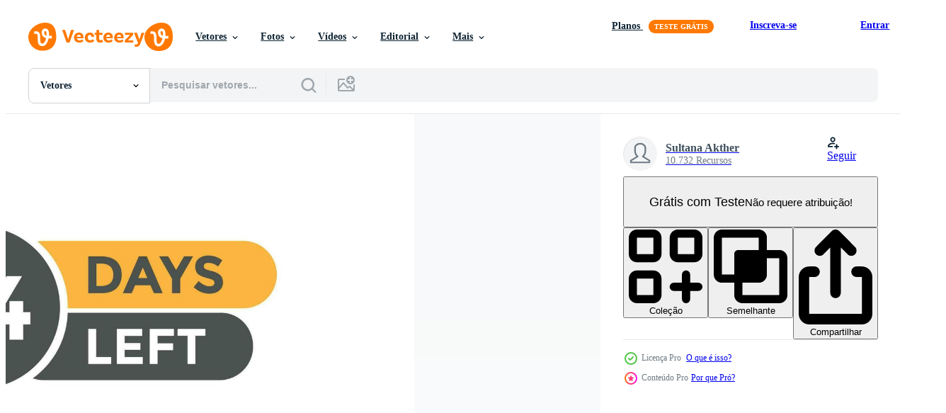

--- FILE ---
content_type: text/html; charset=utf-8
request_url: https://pt.vecteezy.com/resources/23666030/show_related_tags_async_content
body_size: 1587
content:
<turbo-frame id="show-related-tags">
  <h2 class="ez-resource-related__header">Palavras-chave relacionadas</h2>

    <div class="splide ez-carousel tags-carousel is-ready" style="--carousel_height: 48px; --additional_height: 0px;" data-controller="carousel search-tag" data-bullets="false" data-loop="false" data-arrows="true">
    <div class="splide__track ez-carousel__track" data-carousel-target="track">
      <ul class="splide__list ez-carousel__inner-wrap" data-carousel-target="innerWrap">
        <li class="search-tag splide__slide ez-carousel__slide" data-carousel-target="slide"><a class="search-tag__tag-link ez-btn ez-btn--light" title="dia" data-action="search-tag#sendClickEvent search-tag#performSearch" data-search-tag-verified="true" data-keyword-location="show" href="/vetor-gratis/dia">dia</a></li><li class="search-tag splide__slide ez-carousel__slide" data-carousel-target="slide"><a class="search-tag__tag-link ez-btn ez-btn--light" title="contagem regressiva" data-action="search-tag#sendClickEvent search-tag#performSearch" data-search-tag-verified="true" data-keyword-location="show" href="/vetor-gratis/contagem-regressiva">contagem regressiva</a></li><li class="search-tag splide__slide ez-carousel__slide" data-carousel-target="slide"><a class="search-tag__tag-link ez-btn ez-btn--light" title="modelo" data-action="search-tag#sendClickEvent search-tag#performSearch" data-search-tag-verified="true" data-keyword-location="show" href="/vetor-gratis/modelo">modelo</a></li><li class="search-tag splide__slide ez-carousel__slide" data-carousel-target="slide"><a class="search-tag__tag-link ez-btn ez-btn--light" title="bandeira" data-action="search-tag#sendClickEvent search-tag#performSearch" data-search-tag-verified="true" data-keyword-location="show" href="/vetor-gratis/bandeira">bandeira</a></li><li class="search-tag splide__slide ez-carousel__slide" data-carousel-target="slide"><a class="search-tag__tag-link ez-btn ez-btn--light" title="projeto" data-action="search-tag#sendClickEvent search-tag#performSearch" data-search-tag-verified="true" data-keyword-location="show" href="/vetor-gratis/projeto">projeto</a></li><li class="search-tag splide__slide ez-carousel__slide" data-carousel-target="slide"><a class="search-tag__tag-link ez-btn ez-btn--light" title="rótulo" data-action="search-tag#sendClickEvent search-tag#performSearch" data-search-tag-verified="true" data-keyword-location="show" href="/vetor-gratis/r%C3%B3tulo">rótulo</a></li><li class="search-tag splide__slide ez-carousel__slide" data-carousel-target="slide"><a class="search-tag__tag-link ez-btn ez-btn--light" title="adesivo" data-action="search-tag#sendClickEvent search-tag#performSearch" data-search-tag-verified="true" data-keyword-location="show" href="/vetor-gratis/adesivo">adesivo</a></li><li class="search-tag splide__slide ez-carousel__slide" data-carousel-target="slide"><a class="search-tag__tag-link ez-btn ez-btn--light" title="botões da web" data-action="search-tag#sendClickEvent search-tag#performSearch" data-search-tag-verified="true" data-keyword-location="show" href="/vetor-gratis/bot%C3%B5es-da-web">botões da web</a></li><li class="search-tag splide__slide ez-carousel__slide" data-carousel-target="slide"><a class="search-tag__tag-link ez-btn ez-btn--light" title="rede" data-action="search-tag#sendClickEvent search-tag#performSearch" data-search-tag-verified="true" data-keyword-location="show" href="/vetor-gratis/rede">rede</a></li><li class="search-tag splide__slide ez-carousel__slide" data-carousel-target="slide"><a class="search-tag__tag-link ez-btn ez-btn--light" title="botões" data-action="search-tag#sendClickEvent search-tag#performSearch" data-search-tag-verified="true" data-keyword-location="show" href="/vetor-gratis/bot%C3%B5es">botões</a></li><li class="search-tag splide__slide ez-carousel__slide" data-carousel-target="slide"><a class="search-tag__tag-link ez-btn ez-btn--light" title="mensagem" data-action="search-tag#sendClickEvent search-tag#performSearch" data-search-tag-verified="true" data-keyword-location="show" href="/vetor-gratis/mensagem">mensagem</a></li><li class="search-tag splide__slide ez-carousel__slide" data-carousel-target="slide"><a class="search-tag__tag-link ez-btn ez-btn--light" title="elemento" data-action="search-tag#sendClickEvent search-tag#performSearch" data-search-tag-verified="true" data-keyword-location="show" href="/vetor-gratis/elemento">elemento</a></li><li class="search-tag splide__slide ez-carousel__slide" data-carousel-target="slide"><a class="search-tag__tag-link ez-btn ez-btn--light" title="6" data-action="search-tag#sendClickEvent search-tag#performSearch" data-search-tag-verified="true" data-keyword-location="show" href="/vetor-gratis/6">6</a></li><li class="search-tag splide__slide ez-carousel__slide" data-carousel-target="slide"><a class="search-tag__tag-link ez-btn ez-btn--light" title="9" data-action="search-tag#sendClickEvent search-tag#performSearch" data-search-tag-verified="true" data-keyword-location="show" href="/vetor-gratis/9">9</a></li><li class="search-tag splide__slide ez-carousel__slide" data-carousel-target="slide"><a class="search-tag__tag-link ez-btn ez-btn--light" title="temporizador" data-action="search-tag#sendClickEvent search-tag#performSearch" data-search-tag-verified="true" data-keyword-location="show" href="/vetor-gratis/temporizador">temporizador</a></li><li class="search-tag splide__slide ez-carousel__slide" data-carousel-target="slide"><a class="search-tag__tag-link ez-btn ez-btn--light" title="7" data-action="search-tag#sendClickEvent search-tag#performSearch" data-search-tag-verified="true" data-keyword-location="show" href="/vetor-gratis/7">7</a></li><li class="search-tag splide__slide ez-carousel__slide" data-carousel-target="slide"><a class="search-tag__tag-link ez-btn ez-btn--light" title="2" data-action="search-tag#sendClickEvent search-tag#performSearch" data-search-tag-verified="true" data-keyword-location="show" href="/vetor-gratis/2">2</a></li><li class="search-tag splide__slide ez-carousel__slide" data-carousel-target="slide"><a class="search-tag__tag-link ez-btn ez-btn--light" title="três" data-action="search-tag#sendClickEvent search-tag#performSearch" data-search-tag-verified="true" data-keyword-location="show" href="/vetor-gratis/tr%C3%AAs">três</a></li><li class="search-tag splide__slide ez-carousel__slide" data-carousel-target="slide"><a class="search-tag__tag-link ez-btn ez-btn--light" title="branco" data-action="search-tag#sendClickEvent search-tag#performSearch" data-search-tag-verified="true" data-keyword-location="show" href="/vetor-gratis/branco">branco</a></li><li class="search-tag splide__slide ez-carousel__slide" data-carousel-target="slide"><a class="search-tag__tag-link ez-btn ez-btn--light" title="vidro" data-action="search-tag#sendClickEvent search-tag#performSearch" data-search-tag-verified="true" data-keyword-location="show" href="/vetor-gratis/vidro">vidro</a></li><li class="search-tag splide__slide ez-carousel__slide" data-carousel-target="slide"><a class="search-tag__tag-link ez-btn ez-btn--light" title="marketing" data-action="search-tag#sendClickEvent search-tag#performSearch" data-search-tag-verified="true" data-keyword-location="show" href="/vetor-gratis/marketing">marketing</a></li><li class="search-tag splide__slide ez-carousel__slide" data-carousel-target="slide"><a class="search-tag__tag-link ez-btn ez-btn--light" title="hora" data-action="search-tag#sendClickEvent search-tag#performSearch" data-search-tag-verified="true" data-keyword-location="show" href="/vetor-gratis/hora">hora</a></li><li class="search-tag splide__slide ez-carousel__slide" data-carousel-target="slide"><a class="search-tag__tag-link ez-btn ez-btn--light" title="fazer compras" data-action="search-tag#sendClickEvent search-tag#performSearch" data-search-tag-verified="true" data-keyword-location="show" href="/vetor-gratis/fazer-compras">fazer compras</a></li><li class="search-tag splide__slide ez-carousel__slide" data-carousel-target="slide"><a class="search-tag__tag-link ez-btn ez-btn--light" title="botão" data-action="search-tag#sendClickEvent search-tag#performSearch" data-search-tag-verified="true" data-keyword-location="show" href="/vetor-gratis/bot%C3%A3o">botão</a></li><li class="search-tag splide__slide ez-carousel__slide" data-carousel-target="slide"><a class="search-tag__tag-link ez-btn ez-btn--light" title="conceito" data-action="search-tag#sendClickEvent search-tag#performSearch" data-search-tag-verified="true" data-keyword-location="show" href="/vetor-gratis/conceito">conceito</a></li><li class="search-tag splide__slide ez-carousel__slide" data-carousel-target="slide"><a class="search-tag__tag-link ez-btn ez-btn--light" title="mercado" data-action="search-tag#sendClickEvent search-tag#performSearch" data-search-tag-verified="true" data-keyword-location="show" href="/vetor-gratis/mercado">mercado</a></li><li class="search-tag splide__slide ez-carousel__slide" data-carousel-target="slide"><a class="search-tag__tag-link ez-btn ez-btn--light" title="carimbo" data-action="search-tag#sendClickEvent search-tag#performSearch" data-search-tag-verified="true" data-keyword-location="show" href="/vetor-gratis/carimbo">carimbo</a></li><li class="search-tag splide__slide ez-carousel__slide" data-carousel-target="slide"><a class="search-tag__tag-link ez-btn ez-btn--light" title="desconto" data-action="search-tag#sendClickEvent search-tag#performSearch" data-search-tag-verified="true" data-keyword-location="show" href="/vetor-gratis/desconto">desconto</a></li><li class="search-tag splide__slide ez-carousel__slide" data-carousel-target="slide"><a class="search-tag__tag-link ez-btn ez-btn--light" title="fundo" data-action="search-tag#sendClickEvent search-tag#performSearch" data-search-tag-verified="true" data-keyword-location="show" href="/vetor-gratis/fundo">fundo</a></li><li class="search-tag splide__slide ez-carousel__slide" data-carousel-target="slide"><a class="search-tag__tag-link ez-btn ez-btn--light" title="ícone" data-action="search-tag#sendClickEvent search-tag#performSearch" data-search-tag-verified="true" data-keyword-location="show" href="/vetor-gratis/%C3%ADcone">ícone</a></li>
</ul></div>
    

    <div class="splide__arrows splide__arrows--ltr ez-carousel__arrows"><button class="splide__arrow splide__arrow--prev ez-carousel__arrow ez-carousel__arrow--prev" disabled="disabled" data-carousel-target="arrowPrev" data-test-id="carousel-arrow-prev" data-direction="prev" aria_label="Anterior"><span class="ez-carousel__arrow-wrap"><svg xmlns="http://www.w3.org/2000/svg" viewBox="0 0 5 8" role="img" aria-labelledby="a7hyg5fp20764hemvwun6bbr1qsj3l1n" class="arrow-prev"><desc id="a7hyg5fp20764hemvwun6bbr1qsj3l1n">Anterior</desc><path fill-rule="evenodd" d="M4.707 7.707a1 1 0 0 0 0-1.414L2.414 4l2.293-2.293A1 1 0 0 0 3.293.293l-3 3a1 1 0 0 0 0 1.414l3 3a1 1 0 0 0 1.414 0Z" clip-rule="evenodd"></path></svg>
</span><span class="ez-carousel__gradient"></span></button><button class="splide__arrow splide__arrow--next ez-carousel__arrow ez-carousel__arrow--next" disabled="disabled" data-carousel-target="arrowNext" data-test-id="carousel-arrow-next" data-direction="next" aria_label="Seguinte"><span class="ez-carousel__arrow-wrap"><svg xmlns="http://www.w3.org/2000/svg" viewBox="0 0 5 8" role="img" aria-labelledby="a2jbd2iffljfibmvo3uzgsa6zy1czfg3" class="arrow-next"><desc id="a2jbd2iffljfibmvo3uzgsa6zy1czfg3">Seguinte</desc><path fill-rule="evenodd" d="M.293 7.707a1 1 0 0 1 0-1.414L2.586 4 .293 1.707A1 1 0 0 1 1.707.293l3 3a1 1 0 0 1 0 1.414l-3 3a1 1 0 0 1-1.414 0Z" clip-rule="evenodd"></path></svg>
</span><span class="ez-carousel__gradient"></span></button></div>
</div></turbo-frame>


--- FILE ---
content_type: text/html; charset=utf-8
request_url: https://pt.vecteezy.com/resources/23666030/show_related_grids_async_content
body_size: 10267
content:
<turbo-frame id="show-related-resources">

  <div data-conversions-category="Vetores relacionadas" class="">
    <h2 class="ez-resource-related__header">
      Vetores relacionadas
    </h2>

    <ul class="ez-resource-grid ez-resource-grid--main-grid  is-hidden" id="false" data-controller="grid contributor-info" data-grid-track-truncation-value="false" data-max-rows="50" data-row-height="240" data-instant-grid="false" data-truncate-results="false" data-testid="related-resources" data-labels="editable free" style="--editable: &#39;Editável&#39;;--free: &#39;Grátis&#39;;">

  <li class="ez-resource-grid__item ez-resource-thumb ez-resource-thumb--pro" data-controller="grid-item-decorator" data-position="{{position}}" data-item-id="23665953" data-pro="true" data-grid-target="gridItem" data-w="300" data-h="200" data-grid-item-decorator-free-label-value="Grátis" data-action="mouseenter-&gt;grid-item-decorator#hoverThumb:once" data-grid-item-decorator-item-pro-param="Pro" data-grid-item-decorator-resource-id-param="23665953" data-grid-item-decorator-content-type-param="Content-vector" data-grid-item-decorator-image-src-param="https://static.vecteezy.com/system/resources/previews/023/665/953/non_2x/84-days-left-countdown-template-84-day-countdown-left-banner-label-button-eps-10-vector.jpg" data-grid-item-decorator-pinterest-url-param="https://pt.vecteezy.com/arte-vetorial/23665953-84-dias-esquerda-contagem-regressiva-modelo-84-dia-contagem-regressiva-esquerda-bandeira-rotulo-botao-eps-10" data-grid-item-decorator-seo-page-description-param="84 dias esquerda contagem regressiva modelo. 84 dia contagem regressiva esquerda bandeira rótulo botão eps 10" data-grid-item-decorator-user-id-param="11509057" data-grid-item-decorator-user-display-name-param="Sultana Akther" data-grid-item-decorator-uploads-path-param="/membros/sultanadaw97518185/uploads">

  <script type="application/ld+json" id="media_schema">
  {"@context":"https://schema.org","@type":"ImageObject","name":"84 dias esquerda contagem regressiva modelo. 84 dia contagem regressiva esquerda bandeira rótulo botão eps 10","uploadDate":"2023-05-13T09:27:18-05:00","thumbnailUrl":"https://static.vecteezy.com/ti/vetor-gratis/t1/23665953-84-dias-esquerda-contagem-regressiva-modelo-84-dia-contagem-regressiva-esquerda-bandeira-rotulo-botao-eps-10-vetor.jpg","contentUrl":"https://static.vecteezy.com/ti/vetor-gratis/p1/23665953-84-dias-esquerda-contagem-regressiva-modelo-84-dia-contagem-regressiva-esquerda-bandeira-rotulo-botao-eps-10-vetor.jpg","sourceOrganization":"Vecteezy","license":"https://support.vecteezy.com/pt_br/novo-licenciamento-do-vecteezy-ByHivesvt","acquireLicensePage":"https://pt.vecteezy.com/arte-vetorial/23665953-84-dias-esquerda-contagem-regressiva-modelo-84-dia-contagem-regressiva-esquerda-bandeira-rotulo-botao-eps-10","creator":{"@type":"Person","name":"Sultana Akther"},"copyrightNotice":"Sultana Akther","creditText":"Vecteezy"}
</script>


<a href="/arte-vetorial/23665953-84-dias-esquerda-contagem-regressiva-modelo-84-dia-contagem-regressiva-esquerda-bandeira-rotulo-botao-eps-10" class="ez-resource-thumb__link" title="84 dias esquerda contagem regressiva modelo. 84 dia contagem regressiva esquerda bandeira rótulo botão eps 10" style="--height: 200; --width: 300; " data-action="click-&gt;grid#trackResourceClick mouseenter-&gt;grid#trackResourceHover" data-content-type="vector" data-controller="ez-hover-intent" data-previews-srcs="[&quot;https://static.vecteezy.com/ti/vetor-gratis/p1/23665953-84-dias-esquerda-contagem-regressiva-modelo-84-dia-contagem-regressiva-esquerda-bandeira-rotulo-botao-eps-10-vetor.jpg&quot;,&quot;https://static.vecteezy.com/ti/vetor-gratis/p2/23665953-84-dias-esquerda-contagem-regressiva-modelo-84-dia-contagem-regressiva-esquerda-bandeira-rotulo-botao-eps-10-vetor.jpg&quot;]" data-pro="true" data-resource-id="23665953" data-grid-item-decorator-target="link">
    <img src="https://static.vecteezy.com/ti/vetor-gratis/t2/23665953-84-dias-esquerda-contagem-regressiva-modelo-84-dia-contagem-regressiva-esquerda-bandeira-rotulo-botao-eps-10-vetor.jpg" srcset="https://static.vecteezy.com/ti/vetor-gratis/t1/23665953-84-dias-esquerda-contagem-regressiva-modelo-84-dia-contagem-regressiva-esquerda-bandeira-rotulo-botao-eps-10-vetor.jpg 2x, https://static.vecteezy.com/ti/vetor-gratis/t2/23665953-84-dias-esquerda-contagem-regressiva-modelo-84-dia-contagem-regressiva-esquerda-bandeira-rotulo-botao-eps-10-vetor.jpg 1x" class="ez-resource-thumb__img" loading="lazy" decoding="async" width="300" height="200" alt="84 dias esquerda contagem regressiva modelo. 84 dia contagem regressiva esquerda bandeira rótulo botão eps 10 vetor">

</a>

  <div class="ez-resource-thumb__label-wrap"></div>
  

  <div class="ez-resource-thumb__hover-state"></div>
</li><li class="ez-resource-grid__item ez-resource-thumb ez-resource-thumb--pro" data-controller="grid-item-decorator" data-position="{{position}}" data-item-id="23666030" data-pro="true" data-grid-target="gridItem" data-w="300" data-h="200" data-grid-item-decorator-free-label-value="Grátis" data-action="mouseenter-&gt;grid-item-decorator#hoverThumb:once" data-grid-item-decorator-item-pro-param="Pro" data-grid-item-decorator-resource-id-param="23666030" data-grid-item-decorator-content-type-param="Content-vector" data-grid-item-decorator-image-src-param="https://static.vecteezy.com/system/resources/previews/023/666/030/non_2x/84-days-left-countdown-template-84-day-countdown-left-banner-label-button-eps-10-vector.jpg" data-grid-item-decorator-pinterest-url-param="https://pt.vecteezy.com/arte-vetorial/23666030-84-dias-esquerda-contagem-regressiva-modelo-84-dia-contagem-regressiva-esquerda-bandeira-rotulo-botao-eps-10" data-grid-item-decorator-seo-page-description-param="84 dias esquerda contagem regressiva modelo. 84 dia contagem regressiva esquerda bandeira rótulo botão eps 10" data-grid-item-decorator-user-id-param="11509057" data-grid-item-decorator-user-display-name-param="Sultana Akther" data-grid-item-decorator-uploads-path-param="/membros/sultanadaw97518185/uploads">

  <script type="application/ld+json" id="media_schema">
  {"@context":"https://schema.org","@type":"ImageObject","name":"84 dias esquerda contagem regressiva modelo. 84 dia contagem regressiva esquerda bandeira rótulo botão eps 10","uploadDate":"2023-05-13T09:31:54-05:00","thumbnailUrl":"https://static.vecteezy.com/ti/vetor-gratis/t1/23666030-84-dias-esquerda-contagem-regressiva-modelo-84-dia-contagem-regressiva-esquerda-bandeira-rotulo-botao-eps-10-vetor.jpg","contentUrl":"https://static.vecteezy.com/ti/vetor-gratis/p1/23666030-84-dias-esquerda-contagem-regressiva-modelo-84-dia-contagem-regressiva-esquerda-bandeira-rotulo-botao-eps-10-vetor.jpg","sourceOrganization":"Vecteezy","license":"https://support.vecteezy.com/pt_br/novo-licenciamento-do-vecteezy-ByHivesvt","acquireLicensePage":"https://pt.vecteezy.com/arte-vetorial/23666030-84-dias-esquerda-contagem-regressiva-modelo-84-dia-contagem-regressiva-esquerda-bandeira-rotulo-botao-eps-10","creator":{"@type":"Person","name":"Sultana Akther"},"copyrightNotice":"Sultana Akther","creditText":"Vecteezy"}
</script>


<a href="/arte-vetorial/23666030-84-dias-esquerda-contagem-regressiva-modelo-84-dia-contagem-regressiva-esquerda-bandeira-rotulo-botao-eps-10" class="ez-resource-thumb__link" title="84 dias esquerda contagem regressiva modelo. 84 dia contagem regressiva esquerda bandeira rótulo botão eps 10" style="--height: 200; --width: 300; " data-action="click-&gt;grid#trackResourceClick mouseenter-&gt;grid#trackResourceHover" data-content-type="vector" data-controller="ez-hover-intent" data-previews-srcs="[&quot;https://static.vecteezy.com/ti/vetor-gratis/p1/23666030-84-dias-esquerda-contagem-regressiva-modelo-84-dia-contagem-regressiva-esquerda-bandeira-rotulo-botao-eps-10-vetor.jpg&quot;,&quot;https://static.vecteezy.com/ti/vetor-gratis/p2/23666030-84-dias-esquerda-contagem-regressiva-modelo-84-dia-contagem-regressiva-esquerda-bandeira-rotulo-botao-eps-10-vetor.jpg&quot;]" data-pro="true" data-resource-id="23666030" data-grid-item-decorator-target="link">
    <img src="https://static.vecteezy.com/ti/vetor-gratis/t2/23666030-84-dias-esquerda-contagem-regressiva-modelo-84-dia-contagem-regressiva-esquerda-bandeira-rotulo-botao-eps-10-vetor.jpg" srcset="https://static.vecteezy.com/ti/vetor-gratis/t1/23666030-84-dias-esquerda-contagem-regressiva-modelo-84-dia-contagem-regressiva-esquerda-bandeira-rotulo-botao-eps-10-vetor.jpg 2x, https://static.vecteezy.com/ti/vetor-gratis/t2/23666030-84-dias-esquerda-contagem-regressiva-modelo-84-dia-contagem-regressiva-esquerda-bandeira-rotulo-botao-eps-10-vetor.jpg 1x" class="ez-resource-thumb__img" loading="lazy" decoding="async" width="300" height="200" alt="84 dias esquerda contagem regressiva modelo. 84 dia contagem regressiva esquerda bandeira rótulo botão eps 10 vetor">

</a>

  <div class="ez-resource-thumb__label-wrap"></div>
  

  <div class="ez-resource-thumb__hover-state"></div>
</li><li class="ez-resource-grid__item ez-resource-thumb ez-resource-thumb--pro" data-controller="grid-item-decorator" data-position="{{position}}" data-item-id="23666034" data-pro="true" data-grid-target="gridItem" data-w="300" data-h="200" data-grid-item-decorator-free-label-value="Grátis" data-action="mouseenter-&gt;grid-item-decorator#hoverThumb:once" data-grid-item-decorator-item-pro-param="Pro" data-grid-item-decorator-resource-id-param="23666034" data-grid-item-decorator-content-type-param="Content-vector" data-grid-item-decorator-image-src-param="https://static.vecteezy.com/system/resources/previews/023/666/034/non_2x/84-days-left-countdown-template-84-day-countdown-left-banner-label-button-eps-10-vector.jpg" data-grid-item-decorator-pinterest-url-param="https://pt.vecteezy.com/arte-vetorial/23666034-84-dias-esquerda-contagem-regressiva-modelo-84-dia-contagem-regressiva-esquerda-bandeira-rotulo-botao-eps-10" data-grid-item-decorator-seo-page-description-param="84 dias esquerda contagem regressiva modelo. 84 dia contagem regressiva esquerda bandeira rótulo botão eps 10" data-grid-item-decorator-user-id-param="11509057" data-grid-item-decorator-user-display-name-param="Sultana Akther" data-grid-item-decorator-uploads-path-param="/membros/sultanadaw97518185/uploads">

  <script type="application/ld+json" id="media_schema">
  {"@context":"https://schema.org","@type":"ImageObject","name":"84 dias esquerda contagem regressiva modelo. 84 dia contagem regressiva esquerda bandeira rótulo botão eps 10","uploadDate":"2023-05-13T09:32:13-05:00","thumbnailUrl":"https://static.vecteezy.com/ti/vetor-gratis/t1/23666034-84-dias-esquerda-contagem-regressiva-modelo-84-dia-contagem-regressiva-esquerda-bandeira-rotulo-botao-eps-10-vetor.jpg","contentUrl":"https://static.vecteezy.com/ti/vetor-gratis/p1/23666034-84-dias-esquerda-contagem-regressiva-modelo-84-dia-contagem-regressiva-esquerda-bandeira-rotulo-botao-eps-10-vetor.jpg","sourceOrganization":"Vecteezy","license":"https://support.vecteezy.com/pt_br/novo-licenciamento-do-vecteezy-ByHivesvt","acquireLicensePage":"https://pt.vecteezy.com/arte-vetorial/23666034-84-dias-esquerda-contagem-regressiva-modelo-84-dia-contagem-regressiva-esquerda-bandeira-rotulo-botao-eps-10","creator":{"@type":"Person","name":"Sultana Akther"},"copyrightNotice":"Sultana Akther","creditText":"Vecteezy"}
</script>


<a href="/arte-vetorial/23666034-84-dias-esquerda-contagem-regressiva-modelo-84-dia-contagem-regressiva-esquerda-bandeira-rotulo-botao-eps-10" class="ez-resource-thumb__link" title="84 dias esquerda contagem regressiva modelo. 84 dia contagem regressiva esquerda bandeira rótulo botão eps 10" style="--height: 200; --width: 300; " data-action="click-&gt;grid#trackResourceClick mouseenter-&gt;grid#trackResourceHover" data-content-type="vector" data-controller="ez-hover-intent" data-previews-srcs="[&quot;https://static.vecteezy.com/ti/vetor-gratis/p1/23666034-84-dias-esquerda-contagem-regressiva-modelo-84-dia-contagem-regressiva-esquerda-bandeira-rotulo-botao-eps-10-vetor.jpg&quot;,&quot;https://static.vecteezy.com/ti/vetor-gratis/p2/23666034-84-dias-esquerda-contagem-regressiva-modelo-84-dia-contagem-regressiva-esquerda-bandeira-rotulo-botao-eps-10-vetor.jpg&quot;]" data-pro="true" data-resource-id="23666034" data-grid-item-decorator-target="link">
    <img src="https://static.vecteezy.com/ti/vetor-gratis/t2/23666034-84-dias-esquerda-contagem-regressiva-modelo-84-dia-contagem-regressiva-esquerda-bandeira-rotulo-botao-eps-10-vetor.jpg" srcset="https://static.vecteezy.com/ti/vetor-gratis/t1/23666034-84-dias-esquerda-contagem-regressiva-modelo-84-dia-contagem-regressiva-esquerda-bandeira-rotulo-botao-eps-10-vetor.jpg 2x, https://static.vecteezy.com/ti/vetor-gratis/t2/23666034-84-dias-esquerda-contagem-regressiva-modelo-84-dia-contagem-regressiva-esquerda-bandeira-rotulo-botao-eps-10-vetor.jpg 1x" class="ez-resource-thumb__img" loading="lazy" decoding="async" width="300" height="200" alt="84 dias esquerda contagem regressiva modelo. 84 dia contagem regressiva esquerda bandeira rótulo botão eps 10 vetor">

</a>

  <div class="ez-resource-thumb__label-wrap"></div>
  

  <div class="ez-resource-thumb__hover-state"></div>
</li><li class="ez-resource-grid__item ez-resource-thumb ez-resource-thumb--pro" data-controller="grid-item-decorator" data-position="{{position}}" data-item-id="23665542" data-pro="true" data-grid-target="gridItem" data-w="300" data-h="200" data-grid-item-decorator-free-label-value="Grátis" data-action="mouseenter-&gt;grid-item-decorator#hoverThumb:once" data-grid-item-decorator-item-pro-param="Pro" data-grid-item-decorator-resource-id-param="23665542" data-grid-item-decorator-content-type-param="Content-vector" data-grid-item-decorator-image-src-param="https://static.vecteezy.com/system/resources/previews/023/665/542/non_2x/84-days-left-countdown-template-84-day-countdown-left-banner-label-button-eps-10-vector.jpg" data-grid-item-decorator-pinterest-url-param="https://pt.vecteezy.com/arte-vetorial/23665542-84-dias-esquerda-contagem-regressiva-modelo-84-dia-contagem-regressiva-esquerda-bandeira-rotulo-botao-eps-10" data-grid-item-decorator-seo-page-description-param="84 dias esquerda contagem regressiva modelo. 84 dia contagem regressiva esquerda bandeira rótulo botão eps 10" data-grid-item-decorator-user-id-param="11509057" data-grid-item-decorator-user-display-name-param="Sultana Akther" data-grid-item-decorator-uploads-path-param="/membros/sultanadaw97518185/uploads">

  <script type="application/ld+json" id="media_schema">
  {"@context":"https://schema.org","@type":"ImageObject","name":"84 dias esquerda contagem regressiva modelo. 84 dia contagem regressiva esquerda bandeira rótulo botão eps 10","uploadDate":"2023-05-13T09:02:11-05:00","thumbnailUrl":"https://static.vecteezy.com/ti/vetor-gratis/t1/23665542-84-dias-esquerda-contagem-regressiva-modelo-84-dia-contagem-regressiva-esquerda-bandeira-rotulo-botao-eps-10-vetor.jpg","contentUrl":"https://static.vecteezy.com/ti/vetor-gratis/p1/23665542-84-dias-esquerda-contagem-regressiva-modelo-84-dia-contagem-regressiva-esquerda-bandeira-rotulo-botao-eps-10-vetor.jpg","sourceOrganization":"Vecteezy","license":"https://support.vecteezy.com/pt_br/novo-licenciamento-do-vecteezy-ByHivesvt","acquireLicensePage":"https://pt.vecteezy.com/arte-vetorial/23665542-84-dias-esquerda-contagem-regressiva-modelo-84-dia-contagem-regressiva-esquerda-bandeira-rotulo-botao-eps-10","creator":{"@type":"Person","name":"Sultana Akther"},"copyrightNotice":"Sultana Akther","creditText":"Vecteezy"}
</script>


<a href="/arte-vetorial/23665542-84-dias-esquerda-contagem-regressiva-modelo-84-dia-contagem-regressiva-esquerda-bandeira-rotulo-botao-eps-10" class="ez-resource-thumb__link" title="84 dias esquerda contagem regressiva modelo. 84 dia contagem regressiva esquerda bandeira rótulo botão eps 10" style="--height: 200; --width: 300; " data-action="click-&gt;grid#trackResourceClick mouseenter-&gt;grid#trackResourceHover" data-content-type="vector" data-controller="ez-hover-intent" data-previews-srcs="[&quot;https://static.vecteezy.com/ti/vetor-gratis/p1/23665542-84-dias-esquerda-contagem-regressiva-modelo-84-dia-contagem-regressiva-esquerda-bandeira-rotulo-botao-eps-10-vetor.jpg&quot;,&quot;https://static.vecteezy.com/ti/vetor-gratis/p2/23665542-84-dias-esquerda-contagem-regressiva-modelo-84-dia-contagem-regressiva-esquerda-bandeira-rotulo-botao-eps-10-vetor.jpg&quot;]" data-pro="true" data-resource-id="23665542" data-grid-item-decorator-target="link">
    <img src="https://static.vecteezy.com/ti/vetor-gratis/t2/23665542-84-dias-esquerda-contagem-regressiva-modelo-84-dia-contagem-regressiva-esquerda-bandeira-rotulo-botao-eps-10-vetor.jpg" srcset="https://static.vecteezy.com/ti/vetor-gratis/t1/23665542-84-dias-esquerda-contagem-regressiva-modelo-84-dia-contagem-regressiva-esquerda-bandeira-rotulo-botao-eps-10-vetor.jpg 2x, https://static.vecteezy.com/ti/vetor-gratis/t2/23665542-84-dias-esquerda-contagem-regressiva-modelo-84-dia-contagem-regressiva-esquerda-bandeira-rotulo-botao-eps-10-vetor.jpg 1x" class="ez-resource-thumb__img" loading="lazy" decoding="async" width="300" height="200" alt="84 dias esquerda contagem regressiva modelo. 84 dia contagem regressiva esquerda bandeira rótulo botão eps 10 vetor">

</a>

  <div class="ez-resource-thumb__label-wrap"></div>
  

  <div class="ez-resource-thumb__hover-state"></div>
</li><li class="ez-resource-grid__item ez-resource-thumb ez-resource-thumb--pro" data-controller="grid-item-decorator" data-position="{{position}}" data-item-id="23665848" data-pro="true" data-grid-target="gridItem" data-w="300" data-h="200" data-grid-item-decorator-free-label-value="Grátis" data-action="mouseenter-&gt;grid-item-decorator#hoverThumb:once" data-grid-item-decorator-item-pro-param="Pro" data-grid-item-decorator-resource-id-param="23665848" data-grid-item-decorator-content-type-param="Content-vector" data-grid-item-decorator-image-src-param="https://static.vecteezy.com/system/resources/previews/023/665/848/non_2x/84-days-left-countdown-template-84-day-countdown-left-banner-label-button-eps-10-vector.jpg" data-grid-item-decorator-pinterest-url-param="https://pt.vecteezy.com/arte-vetorial/23665848-84-dias-esquerda-contagem-regressiva-modelo-84-dia-contagem-regressiva-esquerda-bandeira-rotulo-botao-eps-10" data-grid-item-decorator-seo-page-description-param="84 dias esquerda contagem regressiva modelo. 84 dia contagem regressiva esquerda bandeira rótulo botão eps 10" data-grid-item-decorator-user-id-param="11509057" data-grid-item-decorator-user-display-name-param="Sultana Akther" data-grid-item-decorator-uploads-path-param="/membros/sultanadaw97518185/uploads">

  <script type="application/ld+json" id="media_schema">
  {"@context":"https://schema.org","@type":"ImageObject","name":"84 dias esquerda contagem regressiva modelo. 84 dia contagem regressiva esquerda bandeira rótulo botão eps 10","uploadDate":"2023-05-13T09:21:25-05:00","thumbnailUrl":"https://static.vecteezy.com/ti/vetor-gratis/t1/23665848-84-dias-esquerda-contagem-regressiva-modelo-84-dia-contagem-regressiva-esquerda-bandeira-rotulo-botao-eps-10-vetor.jpg","contentUrl":"https://static.vecteezy.com/ti/vetor-gratis/p1/23665848-84-dias-esquerda-contagem-regressiva-modelo-84-dia-contagem-regressiva-esquerda-bandeira-rotulo-botao-eps-10-vetor.jpg","sourceOrganization":"Vecteezy","license":"https://support.vecteezy.com/pt_br/novo-licenciamento-do-vecteezy-ByHivesvt","acquireLicensePage":"https://pt.vecteezy.com/arte-vetorial/23665848-84-dias-esquerda-contagem-regressiva-modelo-84-dia-contagem-regressiva-esquerda-bandeira-rotulo-botao-eps-10","creator":{"@type":"Person","name":"Sultana Akther"},"copyrightNotice":"Sultana Akther","creditText":"Vecteezy"}
</script>


<a href="/arte-vetorial/23665848-84-dias-esquerda-contagem-regressiva-modelo-84-dia-contagem-regressiva-esquerda-bandeira-rotulo-botao-eps-10" class="ez-resource-thumb__link" title="84 dias esquerda contagem regressiva modelo. 84 dia contagem regressiva esquerda bandeira rótulo botão eps 10" style="--height: 200; --width: 300; " data-action="click-&gt;grid#trackResourceClick mouseenter-&gt;grid#trackResourceHover" data-content-type="vector" data-controller="ez-hover-intent" data-previews-srcs="[&quot;https://static.vecteezy.com/ti/vetor-gratis/p1/23665848-84-dias-esquerda-contagem-regressiva-modelo-84-dia-contagem-regressiva-esquerda-bandeira-rotulo-botao-eps-10-vetor.jpg&quot;,&quot;https://static.vecteezy.com/ti/vetor-gratis/p2/23665848-84-dias-esquerda-contagem-regressiva-modelo-84-dia-contagem-regressiva-esquerda-bandeira-rotulo-botao-eps-10-vetor.jpg&quot;]" data-pro="true" data-resource-id="23665848" data-grid-item-decorator-target="link">
    <img src="https://static.vecteezy.com/ti/vetor-gratis/t2/23665848-84-dias-esquerda-contagem-regressiva-modelo-84-dia-contagem-regressiva-esquerda-bandeira-rotulo-botao-eps-10-vetor.jpg" srcset="https://static.vecteezy.com/ti/vetor-gratis/t1/23665848-84-dias-esquerda-contagem-regressiva-modelo-84-dia-contagem-regressiva-esquerda-bandeira-rotulo-botao-eps-10-vetor.jpg 2x, https://static.vecteezy.com/ti/vetor-gratis/t2/23665848-84-dias-esquerda-contagem-regressiva-modelo-84-dia-contagem-regressiva-esquerda-bandeira-rotulo-botao-eps-10-vetor.jpg 1x" class="ez-resource-thumb__img" loading="lazy" decoding="async" width="300" height="200" alt="84 dias esquerda contagem regressiva modelo. 84 dia contagem regressiva esquerda bandeira rótulo botão eps 10 vetor">

</a>

  <div class="ez-resource-thumb__label-wrap"></div>
  

  <div class="ez-resource-thumb__hover-state"></div>
</li><li class="ez-resource-grid__item ez-resource-thumb ez-resource-thumb--pro" data-controller="grid-item-decorator" data-position="{{position}}" data-item-id="26334005" data-pro="true" data-grid-target="gridItem" data-w="286" data-h="200" data-grid-item-decorator-free-label-value="Grátis" data-action="mouseenter-&gt;grid-item-decorator#hoverThumb:once" data-grid-item-decorator-item-pro-param="Pro" data-grid-item-decorator-resource-id-param="26334005" data-grid-item-decorator-content-type-param="Content-vector" data-grid-item-decorator-image-src-param="https://static.vecteezy.com/system/resources/previews/026/334/005/non_2x/84-days-to-go-countdown-template-84-day-countdown-left-days-banner-design-vector.jpg" data-grid-item-decorator-pinterest-url-param="https://pt.vecteezy.com/arte-vetorial/26334005-84-dias-para-ir-contagem-regressiva-modelo-84-dia-contagem-regressiva-esquerda-dias-bandeira-projeto" data-grid-item-decorator-seo-page-description-param="84 dias para ir contagem regressiva modelo. 84 dia contagem regressiva esquerda dias bandeira Projeto" data-grid-item-decorator-user-id-param="5521530" data-grid-item-decorator-user-display-name-param="Kawsar Hossen" data-grid-item-decorator-uploads-path-param="/membros/creativekawsar/uploads">

  <script type="application/ld+json" id="media_schema">
  {"@context":"https://schema.org","@type":"ImageObject","name":"84 dias para ir contagem regressiva modelo. 84 dia contagem regressiva esquerda dias bandeira Projeto","uploadDate":"2023-07-21T02:26:48-05:00","thumbnailUrl":"https://static.vecteezy.com/ti/vetor-gratis/t1/26334005-84-dias-para-ir-contagem-regressiva-modelo-84-dia-contagem-regressiva-esquerda-dias-bandeira-projeto-vetor.jpg","contentUrl":"https://static.vecteezy.com/ti/vetor-gratis/p1/26334005-84-dias-para-ir-contagem-regressiva-modelo-84-dia-contagem-regressiva-esquerda-dias-bandeira-projeto-vetor.jpg","sourceOrganization":"Vecteezy","license":"https://support.vecteezy.com/pt_br/novo-licenciamento-do-vecteezy-ByHivesvt","acquireLicensePage":"https://pt.vecteezy.com/arte-vetorial/26334005-84-dias-para-ir-contagem-regressiva-modelo-84-dia-contagem-regressiva-esquerda-dias-bandeira-projeto","creator":{"@type":"Person","name":"Kawsar Hossen"},"copyrightNotice":"Kawsar Hossen","creditText":"Vecteezy"}
</script>


<a href="/arte-vetorial/26334005-84-dias-para-ir-contagem-regressiva-modelo-84-dia-contagem-regressiva-esquerda-dias-bandeira-projeto" class="ez-resource-thumb__link" title="84 dias para ir contagem regressiva modelo. 84 dia contagem regressiva esquerda dias bandeira Projeto" style="--height: 200; --width: 286; " data-action="click-&gt;grid#trackResourceClick mouseenter-&gt;grid#trackResourceHover" data-content-type="vector" data-controller="ez-hover-intent" data-previews-srcs="[&quot;https://static.vecteezy.com/ti/vetor-gratis/p1/26334005-84-dias-para-ir-contagem-regressiva-modelo-84-dia-contagem-regressiva-esquerda-dias-bandeira-projeto-vetor.jpg&quot;,&quot;https://static.vecteezy.com/ti/vetor-gratis/p2/26334005-84-dias-para-ir-contagem-regressiva-modelo-84-dia-contagem-regressiva-esquerda-dias-bandeira-projeto-vetor.jpg&quot;]" data-pro="true" data-resource-id="26334005" data-grid-item-decorator-target="link">
    <img src="https://static.vecteezy.com/ti/vetor-gratis/t2/26334005-84-dias-para-ir-contagem-regressiva-modelo-84-dia-contagem-regressiva-esquerda-dias-bandeira-projeto-vetor.jpg" srcset="https://static.vecteezy.com/ti/vetor-gratis/t1/26334005-84-dias-para-ir-contagem-regressiva-modelo-84-dia-contagem-regressiva-esquerda-dias-bandeira-projeto-vetor.jpg 2x, https://static.vecteezy.com/ti/vetor-gratis/t2/26334005-84-dias-para-ir-contagem-regressiva-modelo-84-dia-contagem-regressiva-esquerda-dias-bandeira-projeto-vetor.jpg 1x" class="ez-resource-thumb__img" loading="lazy" decoding="async" width="286" height="200" alt="84 dias para ir contagem regressiva modelo. 84 dia contagem regressiva esquerda dias bandeira Projeto vetor">

</a>

  <div class="ez-resource-thumb__label-wrap"></div>
  

  <div class="ez-resource-thumb__hover-state"></div>
</li><li class="ez-resource-grid__item ez-resource-thumb ez-resource-thumb--pro" data-controller="grid-item-decorator" data-position="{{position}}" data-item-id="45807423" data-pro="true" data-grid-target="gridItem" data-w="280" data-h="200" data-grid-item-decorator-editable-label-value="Editável" data-grid-item-decorator-free-label-value="Grátis" data-action="mouseenter-&gt;grid-item-decorator#hoverThumb:once" data-grid-item-decorator-item-pro-param="Pro" data-grid-item-decorator-resource-id-param="45807423" data-grid-item-decorator-content-type-param="Content-editor_template" data-grid-item-decorator-image-src-param="https://static.vecteezy.com/system/resources/previews/045/807/423/non_2x/illustrative-halloween-voucher-gift-card-editor_template.jpeg" data-grid-item-decorator-pinterest-url-param="https://pt.vecteezy.com/template/45807423-illustrative-halloween-voucher-gift-card" data-grid-item-decorator-seo-page-description-param="Illustrative Halloween Voucher Gift Card" data-grid-item-decorator-user-id-param="2595263" data-grid-item-decorator-user-display-name-param="Dzul Fikri" data-grid-item-decorator-avatar-src-param="https://static.vecteezy.com/system/user/avatar/2595263/medium_sz.jpg" data-grid-item-decorator-uploads-path-param="/membros/lazyzul/uploads">

  <script type="application/ld+json" id="media_schema">
  {"@context":"https://schema.org","@type":"ImageObject","name":"Illustrative Halloween Voucher Gift Card","uploadDate":"2024-05-28T05:42:35-05:00","thumbnailUrl":"https://static.vecteezy.com/system/resources/thumbnails/045/807/423/small_2x/illustrative-halloween-voucher-gift-card-editor_template.jpeg","contentUrl":"https://static.vecteezy.com/system/resources/previews/045/807/423/non_2x/illustrative-halloween-voucher-gift-card-editor_template.jpeg","sourceOrganization":"Vecteezy","license":"https://support.vecteezy.com/pt_br/novo-licenciamento-do-vecteezy-ByHivesvt","acquireLicensePage":"https://pt.vecteezy.com/template/45807423-illustrative-halloween-voucher-gift-card","creator":{"@type":"Person","name":"Dzul Fikri"},"copyrightNotice":"Dzul Fikri","creditText":"Vecteezy"}
</script>


<a href="/template/45807423-illustrative-halloween-voucher-gift-card" class="ez-resource-thumb__link" title="Illustrative Halloween Voucher Gift Card" style="--height: 200; --width: 280; " data-action="click-&gt;grid#trackResourceClick mouseenter-&gt;grid#trackResourceHover" data-content-type="editor_template" data-controller="ez-hover-intent" data-previews-srcs="[&quot;https://static.vecteezy.com/system/resources/previews/045/807/423/non_2x/illustrative-halloween-voucher-gift-card-editor_template.jpeg&quot;,&quot;https://static.vecteezy.com/system/resources/previews/045/807/423/large_2x/illustrative-halloween-voucher-gift-card-editor_template.jpeg&quot;]" data-pro="true" data-resource-id="45807423" data-grid-item-decorator-target="link">
    <img src="https://static.vecteezy.com/system/resources/thumbnails/045/807/423/small/illustrative-halloween-voucher-gift-card-editor_template.jpeg?last_updated=1716892967" srcset="https://static.vecteezy.com/system/resources/thumbnails/045/807/423/small_2x/illustrative-halloween-voucher-gift-card-editor_template.jpeg?last_updated=1716892967 2x, https://static.vecteezy.com/system/resources/thumbnails/045/807/423/small/illustrative-halloween-voucher-gift-card-editor_template.jpeg?last_updated=1716892967 1x" class="ez-resource-thumb__img" loading="lazy" decoding="async" width="280" height="200" alt="Illustrative Halloween Voucher Gift Card template">

</a>

  <div class="ez-resource-thumb__label-wrap"></div>
  

  <div class="ez-resource-thumb__hover-state"></div>
</li><li class="ez-resource-grid__item ez-resource-thumb ez-resource-thumb--pro" data-controller="grid-item-decorator" data-position="{{position}}" data-item-id="26334000" data-pro="true" data-grid-target="gridItem" data-w="300" data-h="200" data-grid-item-decorator-free-label-value="Grátis" data-action="mouseenter-&gt;grid-item-decorator#hoverThumb:once" data-grid-item-decorator-item-pro-param="Pro" data-grid-item-decorator-resource-id-param="26334000" data-grid-item-decorator-content-type-param="Content-vector" data-grid-item-decorator-image-src-param="https://static.vecteezy.com/system/resources/previews/026/334/000/non_2x/84-days-to-go-countdown-template-84-day-countdown-left-days-banner-design-vector.jpg" data-grid-item-decorator-pinterest-url-param="https://pt.vecteezy.com/arte-vetorial/26334000-84-dias-para-ir-contagem-regressiva-modelo-84-dia-contagem-regressiva-esquerda-dias-bandeira-projeto" data-grid-item-decorator-seo-page-description-param="84 dias para ir contagem regressiva modelo. 84 dia contagem regressiva esquerda dias bandeira Projeto" data-grid-item-decorator-user-id-param="5521530" data-grid-item-decorator-user-display-name-param="Kawsar Hossen" data-grid-item-decorator-uploads-path-param="/membros/creativekawsar/uploads">

  <script type="application/ld+json" id="media_schema">
  {"@context":"https://schema.org","@type":"ImageObject","name":"84 dias para ir contagem regressiva modelo. 84 dia contagem regressiva esquerda dias bandeira Projeto","uploadDate":"2023-07-21T02:26:37-05:00","thumbnailUrl":"https://static.vecteezy.com/ti/vetor-gratis/t1/26334000-84-dias-para-ir-contagem-regressiva-modelo-84-dia-contagem-regressiva-esquerda-dias-bandeira-projeto-vetor.jpg","contentUrl":"https://static.vecteezy.com/ti/vetor-gratis/p1/26334000-84-dias-para-ir-contagem-regressiva-modelo-84-dia-contagem-regressiva-esquerda-dias-bandeira-projeto-vetor.jpg","sourceOrganization":"Vecteezy","license":"https://support.vecteezy.com/pt_br/novo-licenciamento-do-vecteezy-ByHivesvt","acquireLicensePage":"https://pt.vecteezy.com/arte-vetorial/26334000-84-dias-para-ir-contagem-regressiva-modelo-84-dia-contagem-regressiva-esquerda-dias-bandeira-projeto","creator":{"@type":"Person","name":"Kawsar Hossen"},"copyrightNotice":"Kawsar Hossen","creditText":"Vecteezy"}
</script>


<a href="/arte-vetorial/26334000-84-dias-para-ir-contagem-regressiva-modelo-84-dia-contagem-regressiva-esquerda-dias-bandeira-projeto" class="ez-resource-thumb__link" title="84 dias para ir contagem regressiva modelo. 84 dia contagem regressiva esquerda dias bandeira Projeto" style="--height: 200; --width: 300; " data-action="click-&gt;grid#trackResourceClick mouseenter-&gt;grid#trackResourceHover" data-content-type="vector" data-controller="ez-hover-intent" data-previews-srcs="[&quot;https://static.vecteezy.com/ti/vetor-gratis/p1/26334000-84-dias-para-ir-contagem-regressiva-modelo-84-dia-contagem-regressiva-esquerda-dias-bandeira-projeto-vetor.jpg&quot;,&quot;https://static.vecteezy.com/ti/vetor-gratis/p2/26334000-84-dias-para-ir-contagem-regressiva-modelo-84-dia-contagem-regressiva-esquerda-dias-bandeira-projeto-vetor.jpg&quot;]" data-pro="true" data-resource-id="26334000" data-grid-item-decorator-target="link">
    <img src="https://static.vecteezy.com/ti/vetor-gratis/t2/26334000-84-dias-para-ir-contagem-regressiva-modelo-84-dia-contagem-regressiva-esquerda-dias-bandeira-projeto-vetor.jpg" srcset="https://static.vecteezy.com/ti/vetor-gratis/t1/26334000-84-dias-para-ir-contagem-regressiva-modelo-84-dia-contagem-regressiva-esquerda-dias-bandeira-projeto-vetor.jpg 2x, https://static.vecteezy.com/ti/vetor-gratis/t2/26334000-84-dias-para-ir-contagem-regressiva-modelo-84-dia-contagem-regressiva-esquerda-dias-bandeira-projeto-vetor.jpg 1x" class="ez-resource-thumb__img" loading="lazy" decoding="async" width="300" height="200" alt="84 dias para ir contagem regressiva modelo. 84 dia contagem regressiva esquerda dias bandeira Projeto vetor">

</a>

  <div class="ez-resource-thumb__label-wrap"></div>
  

  <div class="ez-resource-thumb__hover-state"></div>
</li><li class="ez-resource-grid__item ez-resource-thumb ez-resource-thumb--pro" data-controller="grid-item-decorator" data-position="{{position}}" data-item-id="41915772" data-pro="true" data-grid-target="gridItem" data-w="600" data-h="200" data-grid-item-decorator-editable-label-value="Editável" data-grid-item-decorator-free-label-value="Grátis" data-action="mouseenter-&gt;grid-item-decorator#hoverThumb:once" data-grid-item-decorator-item-pro-param="Pro" data-grid-item-decorator-resource-id-param="41915772" data-grid-item-decorator-content-type-param="Content-editor_template" data-grid-item-decorator-image-src-param="https://static.vecteezy.com/system/resources/previews/041/915/772/non_2x/st-patricks-day-social-media-for-twitter-header-editor_template.jpeg" data-grid-item-decorator-pinterest-url-param="https://pt.vecteezy.com/template/41915772-st-patricks-day-social-media-for-twitter-header" data-grid-item-decorator-seo-page-description-param="st patricks day social media for twitter header" data-grid-item-decorator-user-id-param="12466509" data-grid-item-decorator-user-display-name-param="Olivia Sylvia" data-grid-item-decorator-avatar-src-param="https://static.vecteezy.com/system/user/avatar/12466509/medium_2.png" data-grid-item-decorator-uploads-path-param="/membros/olivia-sylvia92542535/uploads">

  <script type="application/ld+json" id="media_schema">
  {"@context":"https://schema.org","@type":"ImageObject","name":"st patricks day social media for twitter header","uploadDate":"2024-03-31T15:23:14-05:00","thumbnailUrl":"https://static.vecteezy.com/system/resources/thumbnails/041/915/772/small_2x/st-patricks-day-social-media-for-twitter-header-editor_template.jpeg","contentUrl":"https://static.vecteezy.com/system/resources/previews/041/915/772/non_2x/st-patricks-day-social-media-for-twitter-header-editor_template.jpeg","sourceOrganization":"Vecteezy","license":"https://support.vecteezy.com/pt_br/novo-licenciamento-do-vecteezy-ByHivesvt","acquireLicensePage":"https://pt.vecteezy.com/template/41915772-st-patricks-day-social-media-for-twitter-header","creator":{"@type":"Person","name":"Olivia Sylvia"},"copyrightNotice":"Olivia Sylvia","creditText":"Vecteezy"}
</script>


<a href="/template/41915772-st-patricks-day-social-media-for-twitter-header" class="ez-resource-thumb__link" title="st patricks day social media for twitter header" style="--height: 200; --width: 600; " data-action="click-&gt;grid#trackResourceClick mouseenter-&gt;grid#trackResourceHover" data-content-type="editor_template" data-controller="ez-hover-intent" data-previews-srcs="[&quot;https://static.vecteezy.com/system/resources/previews/041/915/772/non_2x/st-patricks-day-social-media-for-twitter-header-editor_template.jpeg&quot;,&quot;https://static.vecteezy.com/system/resources/previews/041/915/772/large_2x/st-patricks-day-social-media-for-twitter-header-editor_template.jpeg&quot;]" data-pro="true" data-resource-id="41915772" data-grid-item-decorator-target="link">
    <img src="https://static.vecteezy.com/system/resources/thumbnails/041/915/772/small/st-patricks-day-social-media-for-twitter-header-editor_template.jpeg?last_updated=1711916597" srcset="https://static.vecteezy.com/system/resources/thumbnails/041/915/772/small_2x/st-patricks-day-social-media-for-twitter-header-editor_template.jpeg?last_updated=1711916597 2x, https://static.vecteezy.com/system/resources/thumbnails/041/915/772/small/st-patricks-day-social-media-for-twitter-header-editor_template.jpeg?last_updated=1711916597 1x" class="ez-resource-thumb__img" loading="lazy" decoding="async" width="600" height="200" alt="st patricks day social media for twitter header template">

</a>

  <div class="ez-resource-thumb__label-wrap"></div>
  

  <div class="ez-resource-thumb__hover-state"></div>
</li><li class="ez-resource-grid__item ez-resource-thumb ez-resource-thumb--pro" data-controller="grid-item-decorator" data-position="{{position}}" data-item-id="41734515" data-pro="true" data-grid-target="gridItem" data-w="356" data-h="200" data-grid-item-decorator-editable-label-value="Editável" data-grid-item-decorator-free-label-value="Grátis" data-action="mouseenter-&gt;grid-item-decorator#hoverThumb:once" data-grid-item-decorator-item-pro-param="Pro" data-grid-item-decorator-resource-id-param="41734515" data-grid-item-decorator-content-type-param="Content-editor_template" data-grid-item-decorator-image-src-param="https://static.vecteezy.com/system/resources/previews/041/734/515/non_2x/youtube-banner-template-for-st-patricks-day-editor_template.jpeg" data-grid-item-decorator-pinterest-url-param="https://pt.vecteezy.com/template/41734515-youtube-banner-template-for-st-patricks-day" data-grid-item-decorator-seo-page-description-param="youtube banner template for st patricks day" data-grid-item-decorator-user-id-param="12466509" data-grid-item-decorator-user-display-name-param="Olivia Sylvia" data-grid-item-decorator-avatar-src-param="https://static.vecteezy.com/system/user/avatar/12466509/medium_2.png" data-grid-item-decorator-uploads-path-param="/membros/olivia-sylvia92542535/uploads">

  <script type="application/ld+json" id="media_schema">
  {"@context":"https://schema.org","@type":"ImageObject","name":"youtube banner template for st patricks day","uploadDate":"2024-03-28T00:31:14-05:00","thumbnailUrl":"https://static.vecteezy.com/system/resources/thumbnails/041/734/515/small_2x/youtube-banner-template-for-st-patricks-day-editor_template.jpeg","contentUrl":"https://static.vecteezy.com/system/resources/previews/041/734/515/non_2x/youtube-banner-template-for-st-patricks-day-editor_template.jpeg","sourceOrganization":"Vecteezy","license":"https://support.vecteezy.com/pt_br/novo-licenciamento-do-vecteezy-ByHivesvt","acquireLicensePage":"https://pt.vecteezy.com/template/41734515-youtube-banner-template-for-st-patricks-day","creator":{"@type":"Person","name":"Olivia Sylvia"},"copyrightNotice":"Olivia Sylvia","creditText":"Vecteezy"}
</script>


<a href="/template/41734515-youtube-banner-template-for-st-patricks-day" class="ez-resource-thumb__link" title="youtube banner template for st patricks day" style="--height: 200; --width: 356; " data-action="click-&gt;grid#trackResourceClick mouseenter-&gt;grid#trackResourceHover" data-content-type="editor_template" data-controller="ez-hover-intent" data-previews-srcs="[&quot;https://static.vecteezy.com/system/resources/previews/041/734/515/non_2x/youtube-banner-template-for-st-patricks-day-editor_template.jpeg&quot;,&quot;https://static.vecteezy.com/system/resources/previews/041/734/515/large_2x/youtube-banner-template-for-st-patricks-day-editor_template.jpeg&quot;]" data-pro="true" data-resource-id="41734515" data-grid-item-decorator-target="link">
    <img src="https://static.vecteezy.com/system/resources/thumbnails/041/734/515/small/youtube-banner-template-for-st-patricks-day-editor_template.jpeg?last_updated=1711603878" srcset="https://static.vecteezy.com/system/resources/thumbnails/041/734/515/small_2x/youtube-banner-template-for-st-patricks-day-editor_template.jpeg?last_updated=1711603878 2x, https://static.vecteezy.com/system/resources/thumbnails/041/734/515/small/youtube-banner-template-for-st-patricks-day-editor_template.jpeg?last_updated=1711603878 1x" class="ez-resource-thumb__img" loading="lazy" decoding="async" width="356" height="200" alt="youtube banner template for st patricks day">

</a>

  <div class="ez-resource-thumb__label-wrap"></div>
  

  <div class="ez-resource-thumb__hover-state"></div>
</li><li class="ez-resource-grid__item ez-resource-thumb ez-resource-thumb--pro" data-controller="grid-item-decorator" data-position="{{position}}" data-item-id="26333985" data-pro="true" data-grid-target="gridItem" data-w="300" data-h="200" data-grid-item-decorator-free-label-value="Grátis" data-action="mouseenter-&gt;grid-item-decorator#hoverThumb:once" data-grid-item-decorator-item-pro-param="Pro" data-grid-item-decorator-resource-id-param="26333985" data-grid-item-decorator-content-type-param="Content-vector" data-grid-item-decorator-image-src-param="https://static.vecteezy.com/system/resources/previews/026/333/985/non_2x/84-days-to-go-countdown-template-84-day-countdown-left-days-banner-design-vector.jpg" data-grid-item-decorator-pinterest-url-param="https://pt.vecteezy.com/arte-vetorial/26333985-84-dias-para-ir-contagem-regressiva-modelo-84-dia-contagem-regressiva-esquerda-dias-bandeira-projeto" data-grid-item-decorator-seo-page-description-param="84 dias para ir contagem regressiva modelo. 84 dia contagem regressiva esquerda dias bandeira Projeto" data-grid-item-decorator-user-id-param="5521530" data-grid-item-decorator-user-display-name-param="Kawsar Hossen" data-grid-item-decorator-uploads-path-param="/membros/creativekawsar/uploads">

  <script type="application/ld+json" id="media_schema">
  {"@context":"https://schema.org","@type":"ImageObject","name":"84 dias para ir contagem regressiva modelo. 84 dia contagem regressiva esquerda dias bandeira Projeto","uploadDate":"2023-07-21T02:26:12-05:00","thumbnailUrl":"https://static.vecteezy.com/ti/vetor-gratis/t1/26333985-84-dias-para-ir-contagem-regressiva-modelo-84-dia-contagem-regressiva-esquerda-dias-bandeira-projeto-vetor.jpg","contentUrl":"https://static.vecteezy.com/ti/vetor-gratis/p1/26333985-84-dias-para-ir-contagem-regressiva-modelo-84-dia-contagem-regressiva-esquerda-dias-bandeira-projeto-vetor.jpg","sourceOrganization":"Vecteezy","license":"https://support.vecteezy.com/pt_br/novo-licenciamento-do-vecteezy-ByHivesvt","acquireLicensePage":"https://pt.vecteezy.com/arte-vetorial/26333985-84-dias-para-ir-contagem-regressiva-modelo-84-dia-contagem-regressiva-esquerda-dias-bandeira-projeto","creator":{"@type":"Person","name":"Kawsar Hossen"},"copyrightNotice":"Kawsar Hossen","creditText":"Vecteezy"}
</script>


<a href="/arte-vetorial/26333985-84-dias-para-ir-contagem-regressiva-modelo-84-dia-contagem-regressiva-esquerda-dias-bandeira-projeto" class="ez-resource-thumb__link" title="84 dias para ir contagem regressiva modelo. 84 dia contagem regressiva esquerda dias bandeira Projeto" style="--height: 200; --width: 300; " data-action="click-&gt;grid#trackResourceClick mouseenter-&gt;grid#trackResourceHover" data-content-type="vector" data-controller="ez-hover-intent" data-previews-srcs="[&quot;https://static.vecteezy.com/ti/vetor-gratis/p1/26333985-84-dias-para-ir-contagem-regressiva-modelo-84-dia-contagem-regressiva-esquerda-dias-bandeira-projeto-vetor.jpg&quot;,&quot;https://static.vecteezy.com/ti/vetor-gratis/p2/26333985-84-dias-para-ir-contagem-regressiva-modelo-84-dia-contagem-regressiva-esquerda-dias-bandeira-projeto-vetor.jpg&quot;]" data-pro="true" data-resource-id="26333985" data-grid-item-decorator-target="link">
    <img src="https://static.vecteezy.com/ti/vetor-gratis/t2/26333985-84-dias-para-ir-contagem-regressiva-modelo-84-dia-contagem-regressiva-esquerda-dias-bandeira-projeto-vetor.jpg" srcset="https://static.vecteezy.com/ti/vetor-gratis/t1/26333985-84-dias-para-ir-contagem-regressiva-modelo-84-dia-contagem-regressiva-esquerda-dias-bandeira-projeto-vetor.jpg 2x, https://static.vecteezy.com/ti/vetor-gratis/t2/26333985-84-dias-para-ir-contagem-regressiva-modelo-84-dia-contagem-regressiva-esquerda-dias-bandeira-projeto-vetor.jpg 1x" class="ez-resource-thumb__img" loading="lazy" decoding="async" width="300" height="200" alt="84 dias para ir contagem regressiva modelo. 84 dia contagem regressiva esquerda dias bandeira Projeto vetor">

</a>

  <div class="ez-resource-thumb__label-wrap"></div>
  

  <div class="ez-resource-thumb__hover-state"></div>
</li><li class="ez-resource-grid__item ez-resource-thumb ez-resource-thumb--pro" data-controller="grid-item-decorator" data-position="{{position}}" data-item-id="26333988" data-pro="true" data-grid-target="gridItem" data-w="200" data-h="200" data-grid-item-decorator-free-label-value="Grátis" data-action="mouseenter-&gt;grid-item-decorator#hoverThumb:once" data-grid-item-decorator-item-pro-param="Pro" data-grid-item-decorator-resource-id-param="26333988" data-grid-item-decorator-content-type-param="Content-vector" data-grid-item-decorator-image-src-param="https://static.vecteezy.com/system/resources/previews/026/333/988/non_2x/84-days-to-go-countdown-template-84-day-countdown-left-days-banner-design-vector.jpg" data-grid-item-decorator-pinterest-url-param="https://pt.vecteezy.com/arte-vetorial/26333988-84-dias-para-ir-contagem-regressiva-modelo-84-dia-contagem-regressiva-esquerda-dias-bandeira-projeto" data-grid-item-decorator-seo-page-description-param="84 dias para ir contagem regressiva modelo. 84 dia contagem regressiva esquerda dias bandeira Projeto" data-grid-item-decorator-user-id-param="5521530" data-grid-item-decorator-user-display-name-param="Kawsar Hossen" data-grid-item-decorator-uploads-path-param="/membros/creativekawsar/uploads">

  <script type="application/ld+json" id="media_schema">
  {"@context":"https://schema.org","@type":"ImageObject","name":"84 dias para ir contagem regressiva modelo. 84 dia contagem regressiva esquerda dias bandeira Projeto","uploadDate":"2023-07-21T02:26:17-05:00","thumbnailUrl":"https://static.vecteezy.com/ti/vetor-gratis/t1/26333988-84-dias-para-ir-contagem-regressiva-modelo-84-dia-contagem-regressiva-esquerda-dias-bandeira-projeto-vetor.jpg","contentUrl":"https://static.vecteezy.com/ti/vetor-gratis/p1/26333988-84-dias-para-ir-contagem-regressiva-modelo-84-dia-contagem-regressiva-esquerda-dias-bandeira-projeto-vetor.jpg","sourceOrganization":"Vecteezy","license":"https://support.vecteezy.com/pt_br/novo-licenciamento-do-vecteezy-ByHivesvt","acquireLicensePage":"https://pt.vecteezy.com/arte-vetorial/26333988-84-dias-para-ir-contagem-regressiva-modelo-84-dia-contagem-regressiva-esquerda-dias-bandeira-projeto","creator":{"@type":"Person","name":"Kawsar Hossen"},"copyrightNotice":"Kawsar Hossen","creditText":"Vecteezy"}
</script>


<a href="/arte-vetorial/26333988-84-dias-para-ir-contagem-regressiva-modelo-84-dia-contagem-regressiva-esquerda-dias-bandeira-projeto" class="ez-resource-thumb__link" title="84 dias para ir contagem regressiva modelo. 84 dia contagem regressiva esquerda dias bandeira Projeto" style="--height: 200; --width: 200; " data-action="click-&gt;grid#trackResourceClick mouseenter-&gt;grid#trackResourceHover" data-content-type="vector" data-controller="ez-hover-intent" data-previews-srcs="[&quot;https://static.vecteezy.com/ti/vetor-gratis/p1/26333988-84-dias-para-ir-contagem-regressiva-modelo-84-dia-contagem-regressiva-esquerda-dias-bandeira-projeto-vetor.jpg&quot;,&quot;https://static.vecteezy.com/ti/vetor-gratis/p2/26333988-84-dias-para-ir-contagem-regressiva-modelo-84-dia-contagem-regressiva-esquerda-dias-bandeira-projeto-vetor.jpg&quot;]" data-pro="true" data-resource-id="26333988" data-grid-item-decorator-target="link">
    <img src="https://static.vecteezy.com/ti/vetor-gratis/t2/26333988-84-dias-para-ir-contagem-regressiva-modelo-84-dia-contagem-regressiva-esquerda-dias-bandeira-projeto-vetor.jpg" srcset="https://static.vecteezy.com/ti/vetor-gratis/t1/26333988-84-dias-para-ir-contagem-regressiva-modelo-84-dia-contagem-regressiva-esquerda-dias-bandeira-projeto-vetor.jpg 2x, https://static.vecteezy.com/ti/vetor-gratis/t2/26333988-84-dias-para-ir-contagem-regressiva-modelo-84-dia-contagem-regressiva-esquerda-dias-bandeira-projeto-vetor.jpg 1x" class="ez-resource-thumb__img" loading="lazy" decoding="async" width="200" height="200" alt="84 dias para ir contagem regressiva modelo. 84 dia contagem regressiva esquerda dias bandeira Projeto vetor">

</a>

  <div class="ez-resource-thumb__label-wrap"></div>
  

  <div class="ez-resource-thumb__hover-state"></div>
</li><li class="ez-resource-grid__item ez-resource-thumb ez-resource-thumb--pro" data-controller="grid-item-decorator" data-position="{{position}}" data-item-id="26334196" data-pro="true" data-grid-target="gridItem" data-w="300" data-h="200" data-grid-item-decorator-free-label-value="Grátis" data-action="mouseenter-&gt;grid-item-decorator#hoverThumb:once" data-grid-item-decorator-item-pro-param="Pro" data-grid-item-decorator-resource-id-param="26334196" data-grid-item-decorator-content-type-param="Content-vector" data-grid-item-decorator-image-src-param="https://static.vecteezy.com/system/resources/previews/026/334/196/non_2x/84-days-to-go-countdown-template-84-day-countdown-left-days-banner-design-vector.jpg" data-grid-item-decorator-pinterest-url-param="https://pt.vecteezy.com/arte-vetorial/26334196-84-dias-para-ir-contagem-regressiva-modelo-84-dia-contagem-regressiva-esquerda-dias-bandeira-projeto" data-grid-item-decorator-seo-page-description-param="84 dias para ir contagem regressiva modelo. 84 dia contagem regressiva esquerda dias bandeira Projeto" data-grid-item-decorator-user-id-param="5521530" data-grid-item-decorator-user-display-name-param="Kawsar Hossen" data-grid-item-decorator-uploads-path-param="/membros/creativekawsar/uploads">

  <script type="application/ld+json" id="media_schema">
  {"@context":"https://schema.org","@type":"ImageObject","name":"84 dias para ir contagem regressiva modelo. 84 dia contagem regressiva esquerda dias bandeira Projeto","uploadDate":"2023-07-21T02:33:06-05:00","thumbnailUrl":"https://static.vecteezy.com/ti/vetor-gratis/t1/26334196-84-dias-para-ir-contagem-regressiva-modelo-84-dia-contagem-regressiva-esquerda-dias-bandeira-projeto-vetor.jpg","contentUrl":"https://static.vecteezy.com/ti/vetor-gratis/p1/26334196-84-dias-para-ir-contagem-regressiva-modelo-84-dia-contagem-regressiva-esquerda-dias-bandeira-projeto-vetor.jpg","sourceOrganization":"Vecteezy","license":"https://support.vecteezy.com/pt_br/novo-licenciamento-do-vecteezy-ByHivesvt","acquireLicensePage":"https://pt.vecteezy.com/arte-vetorial/26334196-84-dias-para-ir-contagem-regressiva-modelo-84-dia-contagem-regressiva-esquerda-dias-bandeira-projeto","creator":{"@type":"Person","name":"Kawsar Hossen"},"copyrightNotice":"Kawsar Hossen","creditText":"Vecteezy"}
</script>


<a href="/arte-vetorial/26334196-84-dias-para-ir-contagem-regressiva-modelo-84-dia-contagem-regressiva-esquerda-dias-bandeira-projeto" class="ez-resource-thumb__link" title="84 dias para ir contagem regressiva modelo. 84 dia contagem regressiva esquerda dias bandeira Projeto" style="--height: 200; --width: 300; " data-action="click-&gt;grid#trackResourceClick mouseenter-&gt;grid#trackResourceHover" data-content-type="vector" data-controller="ez-hover-intent" data-previews-srcs="[&quot;https://static.vecteezy.com/ti/vetor-gratis/p1/26334196-84-dias-para-ir-contagem-regressiva-modelo-84-dia-contagem-regressiva-esquerda-dias-bandeira-projeto-vetor.jpg&quot;,&quot;https://static.vecteezy.com/ti/vetor-gratis/p2/26334196-84-dias-para-ir-contagem-regressiva-modelo-84-dia-contagem-regressiva-esquerda-dias-bandeira-projeto-vetor.jpg&quot;]" data-pro="true" data-resource-id="26334196" data-grid-item-decorator-target="link">
    <img src="https://static.vecteezy.com/ti/vetor-gratis/t2/26334196-84-dias-para-ir-contagem-regressiva-modelo-84-dia-contagem-regressiva-esquerda-dias-bandeira-projeto-vetor.jpg" srcset="https://static.vecteezy.com/ti/vetor-gratis/t1/26334196-84-dias-para-ir-contagem-regressiva-modelo-84-dia-contagem-regressiva-esquerda-dias-bandeira-projeto-vetor.jpg 2x, https://static.vecteezy.com/ti/vetor-gratis/t2/26334196-84-dias-para-ir-contagem-regressiva-modelo-84-dia-contagem-regressiva-esquerda-dias-bandeira-projeto-vetor.jpg 1x" class="ez-resource-thumb__img" loading="lazy" decoding="async" width="300" height="200" alt="84 dias para ir contagem regressiva modelo. 84 dia contagem regressiva esquerda dias bandeira Projeto vetor">

</a>

  <div class="ez-resource-thumb__label-wrap"></div>
  

  <div class="ez-resource-thumb__hover-state"></div>
</li><li class="ez-resource-grid__item ez-resource-thumb ez-resource-thumb--pro" data-controller="grid-item-decorator" data-position="{{position}}" data-item-id="26334002" data-pro="true" data-grid-target="gridItem" data-w="286" data-h="200" data-grid-item-decorator-free-label-value="Grátis" data-action="mouseenter-&gt;grid-item-decorator#hoverThumb:once" data-grid-item-decorator-item-pro-param="Pro" data-grid-item-decorator-resource-id-param="26334002" data-grid-item-decorator-content-type-param="Content-vector" data-grid-item-decorator-image-src-param="https://static.vecteezy.com/system/resources/previews/026/334/002/non_2x/84-days-to-go-countdown-template-84-day-countdown-left-days-banner-design-vector.jpg" data-grid-item-decorator-pinterest-url-param="https://pt.vecteezy.com/arte-vetorial/26334002-84-dias-para-ir-contagem-regressiva-modelo-84-dia-contagem-regressiva-esquerda-dias-bandeira-projeto" data-grid-item-decorator-seo-page-description-param="84 dias para ir contagem regressiva modelo. 84 dia contagem regressiva esquerda dias bandeira Projeto" data-grid-item-decorator-user-id-param="5521530" data-grid-item-decorator-user-display-name-param="Kawsar Hossen" data-grid-item-decorator-uploads-path-param="/membros/creativekawsar/uploads">

  <script type="application/ld+json" id="media_schema">
  {"@context":"https://schema.org","@type":"ImageObject","name":"84 dias para ir contagem regressiva modelo. 84 dia contagem regressiva esquerda dias bandeira Projeto","uploadDate":"2023-07-21T02:26:48-05:00","thumbnailUrl":"https://static.vecteezy.com/ti/vetor-gratis/t1/26334002-84-dias-para-ir-contagem-regressiva-modelo-84-dia-contagem-regressiva-esquerda-dias-bandeira-projeto-vetor.jpg","contentUrl":"https://static.vecteezy.com/ti/vetor-gratis/p1/26334002-84-dias-para-ir-contagem-regressiva-modelo-84-dia-contagem-regressiva-esquerda-dias-bandeira-projeto-vetor.jpg","sourceOrganization":"Vecteezy","license":"https://support.vecteezy.com/pt_br/novo-licenciamento-do-vecteezy-ByHivesvt","acquireLicensePage":"https://pt.vecteezy.com/arte-vetorial/26334002-84-dias-para-ir-contagem-regressiva-modelo-84-dia-contagem-regressiva-esquerda-dias-bandeira-projeto","creator":{"@type":"Person","name":"Kawsar Hossen"},"copyrightNotice":"Kawsar Hossen","creditText":"Vecteezy"}
</script>


<a href="/arte-vetorial/26334002-84-dias-para-ir-contagem-regressiva-modelo-84-dia-contagem-regressiva-esquerda-dias-bandeira-projeto" class="ez-resource-thumb__link" title="84 dias para ir contagem regressiva modelo. 84 dia contagem regressiva esquerda dias bandeira Projeto" style="--height: 200; --width: 286; " data-action="click-&gt;grid#trackResourceClick mouseenter-&gt;grid#trackResourceHover" data-content-type="vector" data-controller="ez-hover-intent" data-previews-srcs="[&quot;https://static.vecteezy.com/ti/vetor-gratis/p1/26334002-84-dias-para-ir-contagem-regressiva-modelo-84-dia-contagem-regressiva-esquerda-dias-bandeira-projeto-vetor.jpg&quot;,&quot;https://static.vecteezy.com/ti/vetor-gratis/p2/26334002-84-dias-para-ir-contagem-regressiva-modelo-84-dia-contagem-regressiva-esquerda-dias-bandeira-projeto-vetor.jpg&quot;]" data-pro="true" data-resource-id="26334002" data-grid-item-decorator-target="link">
    <img src="https://static.vecteezy.com/ti/vetor-gratis/t2/26334002-84-dias-para-ir-contagem-regressiva-modelo-84-dia-contagem-regressiva-esquerda-dias-bandeira-projeto-vetor.jpg" srcset="https://static.vecteezy.com/ti/vetor-gratis/t1/26334002-84-dias-para-ir-contagem-regressiva-modelo-84-dia-contagem-regressiva-esquerda-dias-bandeira-projeto-vetor.jpg 2x, https://static.vecteezy.com/ti/vetor-gratis/t2/26334002-84-dias-para-ir-contagem-regressiva-modelo-84-dia-contagem-regressiva-esquerda-dias-bandeira-projeto-vetor.jpg 1x" class="ez-resource-thumb__img" loading="lazy" decoding="async" width="286" height="200" alt="84 dias para ir contagem regressiva modelo. 84 dia contagem regressiva esquerda dias bandeira Projeto vetor">

</a>

  <div class="ez-resource-thumb__label-wrap"></div>
  

  <div class="ez-resource-thumb__hover-state"></div>
</li><li class="ez-resource-grid__item ez-resource-thumb ez-resource-thumb--pro" data-controller="grid-item-decorator" data-position="{{position}}" data-item-id="41915924" data-pro="true" data-grid-target="gridItem" data-w="356" data-h="200" data-grid-item-decorator-editable-label-value="Editável" data-grid-item-decorator-free-label-value="Grátis" data-action="mouseenter-&gt;grid-item-decorator#hoverThumb:once" data-grid-item-decorator-item-pro-param="Pro" data-grid-item-decorator-resource-id-param="41915924" data-grid-item-decorator-content-type-param="Content-editor_template" data-grid-item-decorator-image-src-param="https://static.vecteezy.com/system/resources/previews/041/915/924/non_2x/blue-theme-personal-daily-vlog-template-for-youtube-banner-editor_template.jpeg" data-grid-item-decorator-pinterest-url-param="https://pt.vecteezy.com/template/41915924-blue-theme-personal-daily-vlog-template-for-youtube-banner" data-grid-item-decorator-seo-page-description-param="Blue Theme Personal Daily Vlog Template for Youtube Banner" data-grid-item-decorator-user-id-param="2595263" data-grid-item-decorator-user-display-name-param="Dzul Fikri" data-grid-item-decorator-avatar-src-param="https://static.vecteezy.com/system/user/avatar/2595263/medium_sz.jpg" data-grid-item-decorator-uploads-path-param="/membros/lazyzul/uploads">

  <script type="application/ld+json" id="media_schema">
  {"@context":"https://schema.org","@type":"ImageObject","name":"Blue Theme Personal Daily Vlog Template for Youtube Banner","uploadDate":"2024-03-31T15:59:28-05:00","thumbnailUrl":"https://static.vecteezy.com/system/resources/thumbnails/041/915/924/small_2x/blue-theme-personal-daily-vlog-template-for-youtube-banner-editor_template.jpeg","contentUrl":"https://static.vecteezy.com/system/resources/previews/041/915/924/non_2x/blue-theme-personal-daily-vlog-template-for-youtube-banner-editor_template.jpeg","sourceOrganization":"Vecteezy","license":"https://support.vecteezy.com/pt_br/novo-licenciamento-do-vecteezy-ByHivesvt","acquireLicensePage":"https://pt.vecteezy.com/template/41915924-blue-theme-personal-daily-vlog-template-for-youtube-banner","creator":{"@type":"Person","name":"Dzul Fikri"},"copyrightNotice":"Dzul Fikri","creditText":"Vecteezy"}
</script>


<a href="/template/41915924-blue-theme-personal-daily-vlog-template-for-youtube-banner" class="ez-resource-thumb__link" title="Blue Theme Personal Daily Vlog Template for Youtube Banner" style="--height: 200; --width: 356; " data-action="click-&gt;grid#trackResourceClick mouseenter-&gt;grid#trackResourceHover" data-content-type="editor_template" data-controller="ez-hover-intent" data-previews-srcs="[&quot;https://static.vecteezy.com/system/resources/previews/041/915/924/non_2x/blue-theme-personal-daily-vlog-template-for-youtube-banner-editor_template.jpeg&quot;,&quot;https://static.vecteezy.com/system/resources/previews/041/915/924/large_2x/blue-theme-personal-daily-vlog-template-for-youtube-banner-editor_template.jpeg&quot;]" data-pro="true" data-resource-id="41915924" data-grid-item-decorator-target="link">
    <img src="https://static.vecteezy.com/system/resources/thumbnails/041/915/924/small/blue-theme-personal-daily-vlog-template-for-youtube-banner-editor_template.jpeg?last_updated=1711918772" srcset="https://static.vecteezy.com/system/resources/thumbnails/041/915/924/small_2x/blue-theme-personal-daily-vlog-template-for-youtube-banner-editor_template.jpeg?last_updated=1711918772 2x, https://static.vecteezy.com/system/resources/thumbnails/041/915/924/small/blue-theme-personal-daily-vlog-template-for-youtube-banner-editor_template.jpeg?last_updated=1711918772 1x" class="ez-resource-thumb__img" loading="lazy" decoding="async" width="356" height="200" alt="Blue Theme Personal Daily Vlog Template for Youtube Banner">

</a>

  <div class="ez-resource-thumb__label-wrap"></div>
  

  <div class="ez-resource-thumb__hover-state"></div>
</li><li class="ez-resource-grid__item ez-resource-thumb ez-resource-thumb--pro" data-controller="grid-item-decorator" data-position="{{position}}" data-item-id="41734518" data-pro="true" data-grid-target="gridItem" data-w="356" data-h="200" data-grid-item-decorator-editable-label-value="Editável" data-grid-item-decorator-free-label-value="Grátis" data-action="mouseenter-&gt;grid-item-decorator#hoverThumb:once" data-grid-item-decorator-item-pro-param="Pro" data-grid-item-decorator-resource-id-param="41734518" data-grid-item-decorator-content-type-param="Content-editor_template" data-grid-item-decorator-image-src-param="https://static.vecteezy.com/system/resources/previews/041/734/518/non_2x/saint-patrick-youtube-banner-for-social-media-editor_template.jpeg" data-grid-item-decorator-pinterest-url-param="https://pt.vecteezy.com/template/41734518-saint-patrick-youtube-banner-for-social-media" data-grid-item-decorator-seo-page-description-param="saint patrick youtube banner for social media" data-grid-item-decorator-user-id-param="12466509" data-grid-item-decorator-user-display-name-param="Olivia Sylvia" data-grid-item-decorator-avatar-src-param="https://static.vecteezy.com/system/user/avatar/12466509/medium_2.png" data-grid-item-decorator-uploads-path-param="/membros/olivia-sylvia92542535/uploads">

  <script type="application/ld+json" id="media_schema">
  {"@context":"https://schema.org","@type":"ImageObject","name":"saint patrick youtube banner for social media","uploadDate":"2024-03-28T00:33:19-05:00","thumbnailUrl":"https://static.vecteezy.com/system/resources/thumbnails/041/734/518/small_2x/saint-patrick-youtube-banner-for-social-media-editor_template.jpeg","contentUrl":"https://static.vecteezy.com/system/resources/previews/041/734/518/non_2x/saint-patrick-youtube-banner-for-social-media-editor_template.jpeg","sourceOrganization":"Vecteezy","license":"https://support.vecteezy.com/pt_br/novo-licenciamento-do-vecteezy-ByHivesvt","acquireLicensePage":"https://pt.vecteezy.com/template/41734518-saint-patrick-youtube-banner-for-social-media","creator":{"@type":"Person","name":"Olivia Sylvia"},"copyrightNotice":"Olivia Sylvia","creditText":"Vecteezy"}
</script>


<a href="/template/41734518-saint-patrick-youtube-banner-for-social-media" class="ez-resource-thumb__link" title="saint patrick youtube banner for social media" style="--height: 200; --width: 356; " data-action="click-&gt;grid#trackResourceClick mouseenter-&gt;grid#trackResourceHover" data-content-type="editor_template" data-controller="ez-hover-intent" data-previews-srcs="[&quot;https://static.vecteezy.com/system/resources/previews/041/734/518/non_2x/saint-patrick-youtube-banner-for-social-media-editor_template.jpeg&quot;,&quot;https://static.vecteezy.com/system/resources/previews/041/734/518/large_2x/saint-patrick-youtube-banner-for-social-media-editor_template.jpeg&quot;]" data-pro="true" data-resource-id="41734518" data-grid-item-decorator-target="link">
    <img src="https://static.vecteezy.com/system/resources/thumbnails/041/734/518/small/saint-patrick-youtube-banner-for-social-media-editor_template.jpeg?last_updated=1711604002" srcset="https://static.vecteezy.com/system/resources/thumbnails/041/734/518/small_2x/saint-patrick-youtube-banner-for-social-media-editor_template.jpeg?last_updated=1711604002 2x, https://static.vecteezy.com/system/resources/thumbnails/041/734/518/small/saint-patrick-youtube-banner-for-social-media-editor_template.jpeg?last_updated=1711604002 1x" class="ez-resource-thumb__img" loading="lazy" decoding="async" width="356" height="200" alt="saint patrick youtube banner for social media template">

</a>

  <div class="ez-resource-thumb__label-wrap"></div>
  

  <div class="ez-resource-thumb__hover-state"></div>
</li><li class="ez-resource-grid__item ez-resource-thumb ez-resource-thumb--pro" data-controller="grid-item-decorator" data-position="{{position}}" data-item-id="26334195" data-pro="true" data-grid-target="gridItem" data-w="300" data-h="200" data-grid-item-decorator-free-label-value="Grátis" data-action="mouseenter-&gt;grid-item-decorator#hoverThumb:once" data-grid-item-decorator-item-pro-param="Pro" data-grid-item-decorator-resource-id-param="26334195" data-grid-item-decorator-content-type-param="Content-vector" data-grid-item-decorator-image-src-param="https://static.vecteezy.com/system/resources/previews/026/334/195/non_2x/84-days-to-go-countdown-template-84-day-countdown-left-days-banner-design-vector.jpg" data-grid-item-decorator-pinterest-url-param="https://pt.vecteezy.com/arte-vetorial/26334195-84-dias-para-ir-contagem-regressiva-modelo-84-dia-contagem-regressiva-esquerda-dias-bandeira-projeto" data-grid-item-decorator-seo-page-description-param="84 dias para ir contagem regressiva modelo. 84 dia contagem regressiva esquerda dias bandeira Projeto" data-grid-item-decorator-user-id-param="5521530" data-grid-item-decorator-user-display-name-param="Kawsar Hossen" data-grid-item-decorator-uploads-path-param="/membros/creativekawsar/uploads">

  <script type="application/ld+json" id="media_schema">
  {"@context":"https://schema.org","@type":"ImageObject","name":"84 dias para ir contagem regressiva modelo. 84 dia contagem regressiva esquerda dias bandeira Projeto","uploadDate":"2023-07-21T02:33:06-05:00","thumbnailUrl":"https://static.vecteezy.com/ti/vetor-gratis/t1/26334195-84-dias-para-ir-contagem-regressiva-modelo-84-dia-contagem-regressiva-esquerda-dias-bandeira-projeto-vetor.jpg","contentUrl":"https://static.vecteezy.com/ti/vetor-gratis/p1/26334195-84-dias-para-ir-contagem-regressiva-modelo-84-dia-contagem-regressiva-esquerda-dias-bandeira-projeto-vetor.jpg","sourceOrganization":"Vecteezy","license":"https://support.vecteezy.com/pt_br/novo-licenciamento-do-vecteezy-ByHivesvt","acquireLicensePage":"https://pt.vecteezy.com/arte-vetorial/26334195-84-dias-para-ir-contagem-regressiva-modelo-84-dia-contagem-regressiva-esquerda-dias-bandeira-projeto","creator":{"@type":"Person","name":"Kawsar Hossen"},"copyrightNotice":"Kawsar Hossen","creditText":"Vecteezy"}
</script>


<a href="/arte-vetorial/26334195-84-dias-para-ir-contagem-regressiva-modelo-84-dia-contagem-regressiva-esquerda-dias-bandeira-projeto" class="ez-resource-thumb__link" title="84 dias para ir contagem regressiva modelo. 84 dia contagem regressiva esquerda dias bandeira Projeto" style="--height: 200; --width: 300; " data-action="click-&gt;grid#trackResourceClick mouseenter-&gt;grid#trackResourceHover" data-content-type="vector" data-controller="ez-hover-intent" data-previews-srcs="[&quot;https://static.vecteezy.com/ti/vetor-gratis/p1/26334195-84-dias-para-ir-contagem-regressiva-modelo-84-dia-contagem-regressiva-esquerda-dias-bandeira-projeto-vetor.jpg&quot;,&quot;https://static.vecteezy.com/ti/vetor-gratis/p2/26334195-84-dias-para-ir-contagem-regressiva-modelo-84-dia-contagem-regressiva-esquerda-dias-bandeira-projeto-vetor.jpg&quot;]" data-pro="true" data-resource-id="26334195" data-grid-item-decorator-target="link">
    <img src="https://static.vecteezy.com/ti/vetor-gratis/t2/26334195-84-dias-para-ir-contagem-regressiva-modelo-84-dia-contagem-regressiva-esquerda-dias-bandeira-projeto-vetor.jpg" srcset="https://static.vecteezy.com/ti/vetor-gratis/t1/26334195-84-dias-para-ir-contagem-regressiva-modelo-84-dia-contagem-regressiva-esquerda-dias-bandeira-projeto-vetor.jpg 2x, https://static.vecteezy.com/ti/vetor-gratis/t2/26334195-84-dias-para-ir-contagem-regressiva-modelo-84-dia-contagem-regressiva-esquerda-dias-bandeira-projeto-vetor.jpg 1x" class="ez-resource-thumb__img" loading="lazy" decoding="async" width="300" height="200" alt="84 dias para ir contagem regressiva modelo. 84 dia contagem regressiva esquerda dias bandeira Projeto vetor">

</a>

  <div class="ez-resource-thumb__label-wrap"></div>
  

  <div class="ez-resource-thumb__hover-state"></div>
</li><li class="ez-resource-grid__item ez-resource-thumb ez-resource-thumb--pro" data-controller="grid-item-decorator" data-position="{{position}}" data-item-id="26334158" data-pro="true" data-grid-target="gridItem" data-w="300" data-h="200" data-grid-item-decorator-free-label-value="Grátis" data-action="mouseenter-&gt;grid-item-decorator#hoverThumb:once" data-grid-item-decorator-item-pro-param="Pro" data-grid-item-decorator-resource-id-param="26334158" data-grid-item-decorator-content-type-param="Content-vector" data-grid-item-decorator-image-src-param="https://static.vecteezy.com/system/resources/previews/026/334/158/non_2x/84-days-to-go-countdown-template-84-day-countdown-left-days-banner-design-vector.jpg" data-grid-item-decorator-pinterest-url-param="https://pt.vecteezy.com/arte-vetorial/26334158-84-dias-para-ir-contagem-regressiva-modelo-84-dia-contagem-regressiva-esquerda-dias-bandeira-projeto" data-grid-item-decorator-seo-page-description-param="84 dias para ir contagem regressiva modelo. 84 dia contagem regressiva esquerda dias bandeira Projeto" data-grid-item-decorator-user-id-param="5521530" data-grid-item-decorator-user-display-name-param="Kawsar Hossen" data-grid-item-decorator-uploads-path-param="/membros/creativekawsar/uploads">

  <script type="application/ld+json" id="media_schema">
  {"@context":"https://schema.org","@type":"ImageObject","name":"84 dias para ir contagem regressiva modelo. 84 dia contagem regressiva esquerda dias bandeira Projeto","uploadDate":"2023-07-21T02:31:43-05:00","thumbnailUrl":"https://static.vecteezy.com/ti/vetor-gratis/t1/26334158-84-dias-para-ir-contagem-regressiva-modelo-84-dia-contagem-regressiva-esquerda-dias-bandeira-projeto-vetor.jpg","contentUrl":"https://static.vecteezy.com/ti/vetor-gratis/p1/26334158-84-dias-para-ir-contagem-regressiva-modelo-84-dia-contagem-regressiva-esquerda-dias-bandeira-projeto-vetor.jpg","sourceOrganization":"Vecteezy","license":"https://support.vecteezy.com/pt_br/novo-licenciamento-do-vecteezy-ByHivesvt","acquireLicensePage":"https://pt.vecteezy.com/arte-vetorial/26334158-84-dias-para-ir-contagem-regressiva-modelo-84-dia-contagem-regressiva-esquerda-dias-bandeira-projeto","creator":{"@type":"Person","name":"Kawsar Hossen"},"copyrightNotice":"Kawsar Hossen","creditText":"Vecteezy"}
</script>


<a href="/arte-vetorial/26334158-84-dias-para-ir-contagem-regressiva-modelo-84-dia-contagem-regressiva-esquerda-dias-bandeira-projeto" class="ez-resource-thumb__link" title="84 dias para ir contagem regressiva modelo. 84 dia contagem regressiva esquerda dias bandeira Projeto" style="--height: 200; --width: 300; " data-action="click-&gt;grid#trackResourceClick mouseenter-&gt;grid#trackResourceHover" data-content-type="vector" data-controller="ez-hover-intent" data-previews-srcs="[&quot;https://static.vecteezy.com/ti/vetor-gratis/p1/26334158-84-dias-para-ir-contagem-regressiva-modelo-84-dia-contagem-regressiva-esquerda-dias-bandeira-projeto-vetor.jpg&quot;,&quot;https://static.vecteezy.com/ti/vetor-gratis/p2/26334158-84-dias-para-ir-contagem-regressiva-modelo-84-dia-contagem-regressiva-esquerda-dias-bandeira-projeto-vetor.jpg&quot;]" data-pro="true" data-resource-id="26334158" data-grid-item-decorator-target="link">
    <img src="https://static.vecteezy.com/ti/vetor-gratis/t2/26334158-84-dias-para-ir-contagem-regressiva-modelo-84-dia-contagem-regressiva-esquerda-dias-bandeira-projeto-vetor.jpg" srcset="https://static.vecteezy.com/ti/vetor-gratis/t1/26334158-84-dias-para-ir-contagem-regressiva-modelo-84-dia-contagem-regressiva-esquerda-dias-bandeira-projeto-vetor.jpg 2x, https://static.vecteezy.com/ti/vetor-gratis/t2/26334158-84-dias-para-ir-contagem-regressiva-modelo-84-dia-contagem-regressiva-esquerda-dias-bandeira-projeto-vetor.jpg 1x" class="ez-resource-thumb__img" loading="lazy" decoding="async" width="300" height="200" alt="84 dias para ir contagem regressiva modelo. 84 dia contagem regressiva esquerda dias bandeira Projeto vetor">

</a>

  <div class="ez-resource-thumb__label-wrap"></div>
  

  <div class="ez-resource-thumb__hover-state"></div>
</li><li class="ez-resource-grid__item ez-resource-thumb ez-resource-thumb--pro" data-controller="grid-item-decorator" data-position="{{position}}" data-item-id="26334176" data-pro="true" data-grid-target="gridItem" data-w="286" data-h="200" data-grid-item-decorator-free-label-value="Grátis" data-action="mouseenter-&gt;grid-item-decorator#hoverThumb:once" data-grid-item-decorator-item-pro-param="Pro" data-grid-item-decorator-resource-id-param="26334176" data-grid-item-decorator-content-type-param="Content-vector" data-grid-item-decorator-image-src-param="https://static.vecteezy.com/system/resources/previews/026/334/176/non_2x/84-days-to-go-countdown-template-84-day-countdown-left-days-banner-design-vector.jpg" data-grid-item-decorator-pinterest-url-param="https://pt.vecteezy.com/arte-vetorial/26334176-84-dias-para-ir-contagem-regressiva-modelo-84-dia-contagem-regressiva-esquerda-dias-bandeira-projeto" data-grid-item-decorator-seo-page-description-param="84 dias para ir contagem regressiva modelo. 84 dia contagem regressiva esquerda dias bandeira Projeto" data-grid-item-decorator-user-id-param="5521530" data-grid-item-decorator-user-display-name-param="Kawsar Hossen" data-grid-item-decorator-uploads-path-param="/membros/creativekawsar/uploads">

  <script type="application/ld+json" id="media_schema">
  {"@context":"https://schema.org","@type":"ImageObject","name":"84 dias para ir contagem regressiva modelo. 84 dia contagem regressiva esquerda dias bandeira Projeto","uploadDate":"2023-07-21T02:32:26-05:00","thumbnailUrl":"https://static.vecteezy.com/ti/vetor-gratis/t1/26334176-84-dias-para-ir-contagem-regressiva-modelo-84-dia-contagem-regressiva-esquerda-dias-bandeira-projeto-vetor.jpg","contentUrl":"https://static.vecteezy.com/ti/vetor-gratis/p1/26334176-84-dias-para-ir-contagem-regressiva-modelo-84-dia-contagem-regressiva-esquerda-dias-bandeira-projeto-vetor.jpg","sourceOrganization":"Vecteezy","license":"https://support.vecteezy.com/pt_br/novo-licenciamento-do-vecteezy-ByHivesvt","acquireLicensePage":"https://pt.vecteezy.com/arte-vetorial/26334176-84-dias-para-ir-contagem-regressiva-modelo-84-dia-contagem-regressiva-esquerda-dias-bandeira-projeto","creator":{"@type":"Person","name":"Kawsar Hossen"},"copyrightNotice":"Kawsar Hossen","creditText":"Vecteezy"}
</script>


<a href="/arte-vetorial/26334176-84-dias-para-ir-contagem-regressiva-modelo-84-dia-contagem-regressiva-esquerda-dias-bandeira-projeto" class="ez-resource-thumb__link" title="84 dias para ir contagem regressiva modelo. 84 dia contagem regressiva esquerda dias bandeira Projeto" style="--height: 200; --width: 286; " data-action="click-&gt;grid#trackResourceClick mouseenter-&gt;grid#trackResourceHover" data-content-type="vector" data-controller="ez-hover-intent" data-previews-srcs="[&quot;https://static.vecteezy.com/ti/vetor-gratis/p1/26334176-84-dias-para-ir-contagem-regressiva-modelo-84-dia-contagem-regressiva-esquerda-dias-bandeira-projeto-vetor.jpg&quot;,&quot;https://static.vecteezy.com/ti/vetor-gratis/p2/26334176-84-dias-para-ir-contagem-regressiva-modelo-84-dia-contagem-regressiva-esquerda-dias-bandeira-projeto-vetor.jpg&quot;]" data-pro="true" data-resource-id="26334176" data-grid-item-decorator-target="link">
    <img src="https://static.vecteezy.com/ti/vetor-gratis/t2/26334176-84-dias-para-ir-contagem-regressiva-modelo-84-dia-contagem-regressiva-esquerda-dias-bandeira-projeto-vetor.jpg" srcset="https://static.vecteezy.com/ti/vetor-gratis/t1/26334176-84-dias-para-ir-contagem-regressiva-modelo-84-dia-contagem-regressiva-esquerda-dias-bandeira-projeto-vetor.jpg 2x, https://static.vecteezy.com/ti/vetor-gratis/t2/26334176-84-dias-para-ir-contagem-regressiva-modelo-84-dia-contagem-regressiva-esquerda-dias-bandeira-projeto-vetor.jpg 1x" class="ez-resource-thumb__img" loading="lazy" decoding="async" width="286" height="200" alt="84 dias para ir contagem regressiva modelo. 84 dia contagem regressiva esquerda dias bandeira Projeto vetor">

</a>

  <div class="ez-resource-thumb__label-wrap"></div>
  

  <div class="ez-resource-thumb__hover-state"></div>
</li><li class="ez-resource-grid__item ez-resource-thumb ez-resource-thumb--pro" data-controller="grid-item-decorator" data-position="{{position}}" data-item-id="26333943" data-pro="true" data-grid-target="gridItem" data-w="300" data-h="200" data-grid-item-decorator-free-label-value="Grátis" data-action="mouseenter-&gt;grid-item-decorator#hoverThumb:once" data-grid-item-decorator-item-pro-param="Pro" data-grid-item-decorator-resource-id-param="26333943" data-grid-item-decorator-content-type-param="Content-vector" data-grid-item-decorator-image-src-param="https://static.vecteezy.com/system/resources/previews/026/333/943/non_2x/84-days-to-go-countdown-template-84-day-countdown-left-days-banner-design-vector.jpg" data-grid-item-decorator-pinterest-url-param="https://pt.vecteezy.com/arte-vetorial/26333943-84-dias-para-ir-contagem-regressiva-modelo-84-dia-contagem-regressiva-esquerda-dias-bandeira-projeto" data-grid-item-decorator-seo-page-description-param="84 dias para ir contagem regressiva modelo. 84 dia contagem regressiva esquerda dias bandeira Projeto" data-grid-item-decorator-user-id-param="5521530" data-grid-item-decorator-user-display-name-param="Kawsar Hossen" data-grid-item-decorator-uploads-path-param="/membros/creativekawsar/uploads">

  <script type="application/ld+json" id="media_schema">
  {"@context":"https://schema.org","@type":"ImageObject","name":"84 dias para ir contagem regressiva modelo. 84 dia contagem regressiva esquerda dias bandeira Projeto","uploadDate":"2023-07-21T02:24:55-05:00","thumbnailUrl":"https://static.vecteezy.com/ti/vetor-gratis/t1/26333943-84-dias-para-ir-contagem-regressiva-modelo-84-dia-contagem-regressiva-esquerda-dias-bandeira-projeto-vetor.jpg","contentUrl":"https://static.vecteezy.com/ti/vetor-gratis/p1/26333943-84-dias-para-ir-contagem-regressiva-modelo-84-dia-contagem-regressiva-esquerda-dias-bandeira-projeto-vetor.jpg","sourceOrganization":"Vecteezy","license":"https://support.vecteezy.com/pt_br/novo-licenciamento-do-vecteezy-ByHivesvt","acquireLicensePage":"https://pt.vecteezy.com/arte-vetorial/26333943-84-dias-para-ir-contagem-regressiva-modelo-84-dia-contagem-regressiva-esquerda-dias-bandeira-projeto","creator":{"@type":"Person","name":"Kawsar Hossen"},"copyrightNotice":"Kawsar Hossen","creditText":"Vecteezy"}
</script>


<a href="/arte-vetorial/26333943-84-dias-para-ir-contagem-regressiva-modelo-84-dia-contagem-regressiva-esquerda-dias-bandeira-projeto" class="ez-resource-thumb__link" title="84 dias para ir contagem regressiva modelo. 84 dia contagem regressiva esquerda dias bandeira Projeto" style="--height: 200; --width: 300; " data-action="click-&gt;grid#trackResourceClick mouseenter-&gt;grid#trackResourceHover" data-content-type="vector" data-controller="ez-hover-intent" data-previews-srcs="[&quot;https://static.vecteezy.com/ti/vetor-gratis/p1/26333943-84-dias-para-ir-contagem-regressiva-modelo-84-dia-contagem-regressiva-esquerda-dias-bandeira-projeto-vetor.jpg&quot;,&quot;https://static.vecteezy.com/ti/vetor-gratis/p2/26333943-84-dias-para-ir-contagem-regressiva-modelo-84-dia-contagem-regressiva-esquerda-dias-bandeira-projeto-vetor.jpg&quot;]" data-pro="true" data-resource-id="26333943" data-grid-item-decorator-target="link">
    <img src="https://static.vecteezy.com/ti/vetor-gratis/t2/26333943-84-dias-para-ir-contagem-regressiva-modelo-84-dia-contagem-regressiva-esquerda-dias-bandeira-projeto-vetor.jpg" srcset="https://static.vecteezy.com/ti/vetor-gratis/t1/26333943-84-dias-para-ir-contagem-regressiva-modelo-84-dia-contagem-regressiva-esquerda-dias-bandeira-projeto-vetor.jpg 2x, https://static.vecteezy.com/ti/vetor-gratis/t2/26333943-84-dias-para-ir-contagem-regressiva-modelo-84-dia-contagem-regressiva-esquerda-dias-bandeira-projeto-vetor.jpg 1x" class="ez-resource-thumb__img" loading="lazy" decoding="async" width="300" height="200" alt="84 dias para ir contagem regressiva modelo. 84 dia contagem regressiva esquerda dias bandeira Projeto vetor">

</a>

  <div class="ez-resource-thumb__label-wrap"></div>
  

  <div class="ez-resource-thumb__hover-state"></div>
</li><li class="ez-resource-grid__item ez-resource-thumb ez-resource-thumb--pro" data-controller="grid-item-decorator" data-position="{{position}}" data-item-id="41710625" data-pro="true" data-grid-target="gridItem" data-w="130" data-h="200" data-grid-item-decorator-editable-label-value="Editável" data-grid-item-decorator-free-label-value="Grátis" data-action="mouseenter-&gt;grid-item-decorator#hoverThumb:once" data-grid-item-decorator-item-pro-param="Pro" data-grid-item-decorator-resource-id-param="41710625" data-grid-item-decorator-content-type-param="Content-editor_template" data-grid-item-decorator-image-src-param="https://static.vecteezy.com/system/resources/previews/041/710/625/non_2x/st-patricks-day-poster-template-editor_template.jpeg" data-grid-item-decorator-pinterest-url-param="https://pt.vecteezy.com/template/41710625-st-patricks-day-poster-template" data-grid-item-decorator-seo-page-description-param="St Patricks Day Poster Template" data-grid-item-decorator-user-id-param="2595263" data-grid-item-decorator-user-display-name-param="Dzul Fikri" data-grid-item-decorator-avatar-src-param="https://static.vecteezy.com/system/user/avatar/2595263/medium_sz.jpg" data-grid-item-decorator-uploads-path-param="/membros/lazyzul/uploads">

  <script type="application/ld+json" id="media_schema">
  {"@context":"https://schema.org","@type":"ImageObject","name":"St Patricks Day Poster Template","uploadDate":"2024-03-27T06:26:24-05:00","thumbnailUrl":"https://static.vecteezy.com/system/resources/thumbnails/041/710/625/small_2x/st-patricks-day-poster-template-editor_template.jpeg","contentUrl":"https://static.vecteezy.com/system/resources/previews/041/710/625/non_2x/st-patricks-day-poster-template-editor_template.jpeg","sourceOrganization":"Vecteezy","license":"https://support.vecteezy.com/pt_br/novo-licenciamento-do-vecteezy-ByHivesvt","acquireLicensePage":"https://pt.vecteezy.com/template/41710625-st-patricks-day-poster-template","creator":{"@type":"Person","name":"Dzul Fikri"},"copyrightNotice":"Dzul Fikri","creditText":"Vecteezy"}
</script>


<a href="/template/41710625-st-patricks-day-poster-template" class="ez-resource-thumb__link" title="St Patricks Day Poster Template" style="--height: 200; --width: 130; " data-action="click-&gt;grid#trackResourceClick mouseenter-&gt;grid#trackResourceHover" data-content-type="editor_template" data-controller="ez-hover-intent" data-previews-srcs="[&quot;https://static.vecteezy.com/system/resources/previews/041/710/625/non_2x/st-patricks-day-poster-template-editor_template.jpeg&quot;,&quot;https://static.vecteezy.com/system/resources/previews/041/710/625/large_2x/st-patricks-day-poster-template-editor_template.jpeg&quot;]" data-pro="true" data-resource-id="41710625" data-grid-item-decorator-target="link">
    <img src="https://static.vecteezy.com/system/resources/thumbnails/041/710/625/small/st-patricks-day-poster-template-editor_template.jpeg?last_updated=1711538791" srcset="https://static.vecteezy.com/system/resources/thumbnails/041/710/625/small_2x/st-patricks-day-poster-template-editor_template.jpeg?last_updated=1711538791 2x, https://static.vecteezy.com/system/resources/thumbnails/041/710/625/small/st-patricks-day-poster-template-editor_template.jpeg?last_updated=1711538791 1x" class="ez-resource-thumb__img" loading="lazy" decoding="async" width="130" height="200" alt="St Patricks Day Poster Template">

</a>

  <div class="ez-resource-thumb__label-wrap"></div>
  

  <div class="ez-resource-thumb__hover-state"></div>
</li><li class="ez-resource-grid__item ez-resource-thumb ez-resource-thumb--pro" data-controller="grid-item-decorator" data-position="{{position}}" data-item-id="26334186" data-pro="true" data-grid-target="gridItem" data-w="286" data-h="200" data-grid-item-decorator-free-label-value="Grátis" data-action="mouseenter-&gt;grid-item-decorator#hoverThumb:once" data-grid-item-decorator-item-pro-param="Pro" data-grid-item-decorator-resource-id-param="26334186" data-grid-item-decorator-content-type-param="Content-vector" data-grid-item-decorator-image-src-param="https://static.vecteezy.com/system/resources/previews/026/334/186/non_2x/84-days-to-go-countdown-template-84-day-countdown-left-days-banner-design-vector.jpg" data-grid-item-decorator-pinterest-url-param="https://pt.vecteezy.com/arte-vetorial/26334186-84-dias-para-ir-contagem-regressiva-modelo-84-dia-contagem-regressiva-esquerda-dias-bandeira-projeto" data-grid-item-decorator-seo-page-description-param="84 dias para ir contagem regressiva modelo. 84 dia contagem regressiva esquerda dias bandeira Projeto" data-grid-item-decorator-user-id-param="5521530" data-grid-item-decorator-user-display-name-param="Kawsar Hossen" data-grid-item-decorator-uploads-path-param="/membros/creativekawsar/uploads">

  <script type="application/ld+json" id="media_schema">
  {"@context":"https://schema.org","@type":"ImageObject","name":"84 dias para ir contagem regressiva modelo. 84 dia contagem regressiva esquerda dias bandeira Projeto","uploadDate":"2023-07-21T02:32:42-05:00","thumbnailUrl":"https://static.vecteezy.com/ti/vetor-gratis/t1/26334186-84-dias-para-ir-contagem-regressiva-modelo-84-dia-contagem-regressiva-esquerda-dias-bandeira-projeto-vetor.jpg","contentUrl":"https://static.vecteezy.com/ti/vetor-gratis/p1/26334186-84-dias-para-ir-contagem-regressiva-modelo-84-dia-contagem-regressiva-esquerda-dias-bandeira-projeto-vetor.jpg","sourceOrganization":"Vecteezy","license":"https://support.vecteezy.com/pt_br/novo-licenciamento-do-vecteezy-ByHivesvt","acquireLicensePage":"https://pt.vecteezy.com/arte-vetorial/26334186-84-dias-para-ir-contagem-regressiva-modelo-84-dia-contagem-regressiva-esquerda-dias-bandeira-projeto","creator":{"@type":"Person","name":"Kawsar Hossen"},"copyrightNotice":"Kawsar Hossen","creditText":"Vecteezy"}
</script>


<a href="/arte-vetorial/26334186-84-dias-para-ir-contagem-regressiva-modelo-84-dia-contagem-regressiva-esquerda-dias-bandeira-projeto" class="ez-resource-thumb__link" title="84 dias para ir contagem regressiva modelo. 84 dia contagem regressiva esquerda dias bandeira Projeto" style="--height: 200; --width: 286; " data-action="click-&gt;grid#trackResourceClick mouseenter-&gt;grid#trackResourceHover" data-content-type="vector" data-controller="ez-hover-intent" data-previews-srcs="[&quot;https://static.vecteezy.com/ti/vetor-gratis/p1/26334186-84-dias-para-ir-contagem-regressiva-modelo-84-dia-contagem-regressiva-esquerda-dias-bandeira-projeto-vetor.jpg&quot;,&quot;https://static.vecteezy.com/ti/vetor-gratis/p2/26334186-84-dias-para-ir-contagem-regressiva-modelo-84-dia-contagem-regressiva-esquerda-dias-bandeira-projeto-vetor.jpg&quot;]" data-pro="true" data-resource-id="26334186" data-grid-item-decorator-target="link">
    <img src="https://static.vecteezy.com/ti/vetor-gratis/t2/26334186-84-dias-para-ir-contagem-regressiva-modelo-84-dia-contagem-regressiva-esquerda-dias-bandeira-projeto-vetor.jpg" srcset="https://static.vecteezy.com/ti/vetor-gratis/t1/26334186-84-dias-para-ir-contagem-regressiva-modelo-84-dia-contagem-regressiva-esquerda-dias-bandeira-projeto-vetor.jpg 2x, https://static.vecteezy.com/ti/vetor-gratis/t2/26334186-84-dias-para-ir-contagem-regressiva-modelo-84-dia-contagem-regressiva-esquerda-dias-bandeira-projeto-vetor.jpg 1x" class="ez-resource-thumb__img" loading="lazy" decoding="async" width="286" height="200" alt="84 dias para ir contagem regressiva modelo. 84 dia contagem regressiva esquerda dias bandeira Projeto vetor">

</a>

  <div class="ez-resource-thumb__label-wrap"></div>
  

  <div class="ez-resource-thumb__hover-state"></div>
</li><li class="ez-resource-grid__item ez-resource-thumb ez-resource-thumb--pro" data-controller="grid-item-decorator" data-position="{{position}}" data-item-id="36075369" data-pro="true" data-grid-target="gridItem" data-w="239" data-h="200" data-grid-item-decorator-editable-label-value="Editável" data-grid-item-decorator-free-label-value="Grátis" data-action="mouseenter-&gt;grid-item-decorator#hoverThumb:once" data-grid-item-decorator-item-pro-param="Pro" data-grid-item-decorator-resource-id-param="36075369" data-grid-item-decorator-content-type-param="Content-editor_template" data-grid-item-decorator-image-src-param="https://static.vecteezy.com/system/resources/previews/036/075/369/non_2x/year-end-charity-facebook-post-editor_template.jpeg" data-grid-item-decorator-pinterest-url-param="https://pt.vecteezy.com/template/36075369-year-end-charity-facebook-post" data-grid-item-decorator-seo-page-description-param="Year End Charity Facebook post" data-grid-item-decorator-user-id-param="2390013" data-grid-item-decorator-user-display-name-param="ayibm " data-grid-item-decorator-avatar-src-param="https://static.vecteezy.com/system/user/avatar/2390013/medium_News___B2B_2-03.jpg" data-grid-item-decorator-uploads-path-param="/membros/ayibworks/uploads">

  <script type="application/ld+json" id="media_schema">
  {"@context":"https://schema.org","@type":"ImageObject","name":"Year End Charity Facebook post","uploadDate":"2023-12-31T14:30:45-06:00","thumbnailUrl":"https://static.vecteezy.com/system/resources/thumbnails/036/075/369/small_2x/year-end-charity-facebook-post-editor_template.jpeg","contentUrl":"https://static.vecteezy.com/system/resources/previews/036/075/369/non_2x/year-end-charity-facebook-post-editor_template.jpeg","sourceOrganization":"Vecteezy","license":"https://support.vecteezy.com/pt_br/novo-licenciamento-do-vecteezy-ByHivesvt","acquireLicensePage":"https://pt.vecteezy.com/template/36075369-year-end-charity-facebook-post","creator":{"@type":"Person","name":"ayibm "},"copyrightNotice":"ayibm ","creditText":"Vecteezy"}
</script>


<a href="/template/36075369-year-end-charity-facebook-post" class="ez-resource-thumb__link" title="Year End Charity Facebook post" style="--height: 200; --width: 239; " data-action="click-&gt;grid#trackResourceClick mouseenter-&gt;grid#trackResourceHover" data-content-type="editor_template" data-controller="ez-hover-intent" data-previews-srcs="[&quot;https://static.vecteezy.com/system/resources/previews/036/075/369/non_2x/year-end-charity-facebook-post-editor_template.jpeg&quot;,&quot;https://static.vecteezy.com/system/resources/previews/036/075/369/large_2x/year-end-charity-facebook-post-editor_template.jpeg&quot;]" data-pro="true" data-resource-id="36075369" data-grid-item-decorator-target="link">
    <img src="https://static.vecteezy.com/system/resources/thumbnails/036/075/369/small/year-end-charity-facebook-post-editor_template.jpeg?last_updated=1704054649" srcset="https://static.vecteezy.com/system/resources/thumbnails/036/075/369/small_2x/year-end-charity-facebook-post-editor_template.jpeg?last_updated=1704054649 2x, https://static.vecteezy.com/system/resources/thumbnails/036/075/369/small/year-end-charity-facebook-post-editor_template.jpeg?last_updated=1704054649 1x" class="ez-resource-thumb__img" loading="lazy" decoding="async" width="239" height="200" alt="Year End Charity Facebook post template">

</a>

  <div class="ez-resource-thumb__label-wrap"></div>
  

  <div class="ez-resource-thumb__hover-state"></div>
</li><li class="ez-resource-grid__item ez-resource-thumb ez-resource-thumb--pro" data-controller="grid-item-decorator" data-position="{{position}}" data-item-id="26333987" data-pro="true" data-grid-target="gridItem" data-w="286" data-h="200" data-grid-item-decorator-free-label-value="Grátis" data-action="mouseenter-&gt;grid-item-decorator#hoverThumb:once" data-grid-item-decorator-item-pro-param="Pro" data-grid-item-decorator-resource-id-param="26333987" data-grid-item-decorator-content-type-param="Content-vector" data-grid-item-decorator-image-src-param="https://static.vecteezy.com/system/resources/previews/026/333/987/non_2x/84-days-to-go-countdown-template-84-day-countdown-left-days-banner-design-vector.jpg" data-grid-item-decorator-pinterest-url-param="https://pt.vecteezy.com/arte-vetorial/26333987-84-dias-para-ir-contagem-regressiva-modelo-84-dia-contagem-regressiva-esquerda-dias-bandeira-projeto" data-grid-item-decorator-seo-page-description-param="84 dias para ir contagem regressiva modelo. 84 dia contagem regressiva esquerda dias bandeira Projeto" data-grid-item-decorator-user-id-param="5521530" data-grid-item-decorator-user-display-name-param="Kawsar Hossen" data-grid-item-decorator-uploads-path-param="/membros/creativekawsar/uploads">

  <script type="application/ld+json" id="media_schema">
  {"@context":"https://schema.org","@type":"ImageObject","name":"84 dias para ir contagem regressiva modelo. 84 dia contagem regressiva esquerda dias bandeira Projeto","uploadDate":"2023-07-21T02:26:16-05:00","thumbnailUrl":"https://static.vecteezy.com/ti/vetor-gratis/t1/26333987-84-dias-para-ir-contagem-regressiva-modelo-84-dia-contagem-regressiva-esquerda-dias-bandeira-projeto-vetor.jpg","contentUrl":"https://static.vecteezy.com/ti/vetor-gratis/p1/26333987-84-dias-para-ir-contagem-regressiva-modelo-84-dia-contagem-regressiva-esquerda-dias-bandeira-projeto-vetor.jpg","sourceOrganization":"Vecteezy","license":"https://support.vecteezy.com/pt_br/novo-licenciamento-do-vecteezy-ByHivesvt","acquireLicensePage":"https://pt.vecteezy.com/arte-vetorial/26333987-84-dias-para-ir-contagem-regressiva-modelo-84-dia-contagem-regressiva-esquerda-dias-bandeira-projeto","creator":{"@type":"Person","name":"Kawsar Hossen"},"copyrightNotice":"Kawsar Hossen","creditText":"Vecteezy"}
</script>


<a href="/arte-vetorial/26333987-84-dias-para-ir-contagem-regressiva-modelo-84-dia-contagem-regressiva-esquerda-dias-bandeira-projeto" class="ez-resource-thumb__link" title="84 dias para ir contagem regressiva modelo. 84 dia contagem regressiva esquerda dias bandeira Projeto" style="--height: 200; --width: 286; " data-action="click-&gt;grid#trackResourceClick mouseenter-&gt;grid#trackResourceHover" data-content-type="vector" data-controller="ez-hover-intent" data-previews-srcs="[&quot;https://static.vecteezy.com/ti/vetor-gratis/p1/26333987-84-dias-para-ir-contagem-regressiva-modelo-84-dia-contagem-regressiva-esquerda-dias-bandeira-projeto-vetor.jpg&quot;,&quot;https://static.vecteezy.com/ti/vetor-gratis/p2/26333987-84-dias-para-ir-contagem-regressiva-modelo-84-dia-contagem-regressiva-esquerda-dias-bandeira-projeto-vetor.jpg&quot;]" data-pro="true" data-resource-id="26333987" data-grid-item-decorator-target="link">
    <img src="https://static.vecteezy.com/ti/vetor-gratis/t2/26333987-84-dias-para-ir-contagem-regressiva-modelo-84-dia-contagem-regressiva-esquerda-dias-bandeira-projeto-vetor.jpg" srcset="https://static.vecteezy.com/ti/vetor-gratis/t1/26333987-84-dias-para-ir-contagem-regressiva-modelo-84-dia-contagem-regressiva-esquerda-dias-bandeira-projeto-vetor.jpg 2x, https://static.vecteezy.com/ti/vetor-gratis/t2/26333987-84-dias-para-ir-contagem-regressiva-modelo-84-dia-contagem-regressiva-esquerda-dias-bandeira-projeto-vetor.jpg 1x" class="ez-resource-thumb__img" loading="lazy" decoding="async" width="286" height="200" alt="84 dias para ir contagem regressiva modelo. 84 dia contagem regressiva esquerda dias bandeira Projeto vetor">

</a>

  <div class="ez-resource-thumb__label-wrap"></div>
  

  <div class="ez-resource-thumb__hover-state"></div>
</li><li class="ez-resource-grid__item ez-resource-thumb ez-resource-thumb--pro" data-controller="grid-item-decorator" data-position="{{position}}" data-item-id="26334209" data-pro="true" data-grid-target="gridItem" data-w="300" data-h="200" data-grid-item-decorator-free-label-value="Grátis" data-action="mouseenter-&gt;grid-item-decorator#hoverThumb:once" data-grid-item-decorator-item-pro-param="Pro" data-grid-item-decorator-resource-id-param="26334209" data-grid-item-decorator-content-type-param="Content-vector" data-grid-item-decorator-image-src-param="https://static.vecteezy.com/system/resources/previews/026/334/209/non_2x/84-days-to-go-countdown-template-84-day-countdown-left-days-banner-design-vector.jpg" data-grid-item-decorator-pinterest-url-param="https://pt.vecteezy.com/arte-vetorial/26334209-84-dias-para-ir-contagem-regressiva-modelo-84-dia-contagem-regressiva-esquerda-dias-bandeira-projeto" data-grid-item-decorator-seo-page-description-param="84 dias para ir contagem regressiva modelo. 84 dia contagem regressiva esquerda dias bandeira Projeto" data-grid-item-decorator-user-id-param="5521530" data-grid-item-decorator-user-display-name-param="Kawsar Hossen" data-grid-item-decorator-uploads-path-param="/membros/creativekawsar/uploads">

  <script type="application/ld+json" id="media_schema">
  {"@context":"https://schema.org","@type":"ImageObject","name":"84 dias para ir contagem regressiva modelo. 84 dia contagem regressiva esquerda dias bandeira Projeto","uploadDate":"2023-07-21T02:33:37-05:00","thumbnailUrl":"https://static.vecteezy.com/ti/vetor-gratis/t1/26334209-84-dias-para-ir-contagem-regressiva-modelo-84-dia-contagem-regressiva-esquerda-dias-bandeira-projeto-vetor.jpg","contentUrl":"https://static.vecteezy.com/ti/vetor-gratis/p1/26334209-84-dias-para-ir-contagem-regressiva-modelo-84-dia-contagem-regressiva-esquerda-dias-bandeira-projeto-vetor.jpg","sourceOrganization":"Vecteezy","license":"https://support.vecteezy.com/pt_br/novo-licenciamento-do-vecteezy-ByHivesvt","acquireLicensePage":"https://pt.vecteezy.com/arte-vetorial/26334209-84-dias-para-ir-contagem-regressiva-modelo-84-dia-contagem-regressiva-esquerda-dias-bandeira-projeto","creator":{"@type":"Person","name":"Kawsar Hossen"},"copyrightNotice":"Kawsar Hossen","creditText":"Vecteezy"}
</script>


<a href="/arte-vetorial/26334209-84-dias-para-ir-contagem-regressiva-modelo-84-dia-contagem-regressiva-esquerda-dias-bandeira-projeto" class="ez-resource-thumb__link" title="84 dias para ir contagem regressiva modelo. 84 dia contagem regressiva esquerda dias bandeira Projeto" style="--height: 200; --width: 300; " data-action="click-&gt;grid#trackResourceClick mouseenter-&gt;grid#trackResourceHover" data-content-type="vector" data-controller="ez-hover-intent" data-previews-srcs="[&quot;https://static.vecteezy.com/ti/vetor-gratis/p1/26334209-84-dias-para-ir-contagem-regressiva-modelo-84-dia-contagem-regressiva-esquerda-dias-bandeira-projeto-vetor.jpg&quot;,&quot;https://static.vecteezy.com/ti/vetor-gratis/p2/26334209-84-dias-para-ir-contagem-regressiva-modelo-84-dia-contagem-regressiva-esquerda-dias-bandeira-projeto-vetor.jpg&quot;]" data-pro="true" data-resource-id="26334209" data-grid-item-decorator-target="link">
    <img src="https://static.vecteezy.com/ti/vetor-gratis/t2/26334209-84-dias-para-ir-contagem-regressiva-modelo-84-dia-contagem-regressiva-esquerda-dias-bandeira-projeto-vetor.jpg" srcset="https://static.vecteezy.com/ti/vetor-gratis/t1/26334209-84-dias-para-ir-contagem-regressiva-modelo-84-dia-contagem-regressiva-esquerda-dias-bandeira-projeto-vetor.jpg 2x, https://static.vecteezy.com/ti/vetor-gratis/t2/26334209-84-dias-para-ir-contagem-regressiva-modelo-84-dia-contagem-regressiva-esquerda-dias-bandeira-projeto-vetor.jpg 1x" class="ez-resource-thumb__img" loading="lazy" decoding="async" width="300" height="200" alt="84 dias para ir contagem regressiva modelo. 84 dia contagem regressiva esquerda dias bandeira Projeto vetor">

</a>

  <div class="ez-resource-thumb__label-wrap"></div>
  

  <div class="ez-resource-thumb__hover-state"></div>
</li><li class="ez-resource-grid__item ez-resource-thumb ez-resource-thumb--pro" data-controller="grid-item-decorator" data-position="{{position}}" data-item-id="36778416" data-pro="true" data-grid-target="gridItem" data-w="356" data-h="200" data-grid-item-decorator-editable-label-value="Editável" data-grid-item-decorator-free-label-value="Grátis" data-action="mouseenter-&gt;grid-item-decorator#hoverThumb:once" data-grid-item-decorator-item-pro-param="Pro" data-grid-item-decorator-resource-id-param="36778416" data-grid-item-decorator-content-type-param="Content-editor_template" data-grid-item-decorator-image-src-param="https://static.vecteezy.com/system/resources/previews/036/778/416/non_2x/children-charity-template-for-youtube-editor_template.jpeg" data-grid-item-decorator-pinterest-url-param="https://pt.vecteezy.com/template/36778416-children-charity-template-for-youtube" data-grid-item-decorator-seo-page-description-param="Children Charity Template for Youtube" data-grid-item-decorator-user-id-param="2595263" data-grid-item-decorator-user-display-name-param="Dzul Fikri" data-grid-item-decorator-avatar-src-param="https://static.vecteezy.com/system/user/avatar/2595263/medium_sz.jpg" data-grid-item-decorator-uploads-path-param="/membros/lazyzul/uploads">

  <script type="application/ld+json" id="media_schema">
  {"@context":"https://schema.org","@type":"ImageObject","name":"Children Charity Template for Youtube","uploadDate":"2024-01-21T02:01:15-06:00","thumbnailUrl":"https://static.vecteezy.com/system/resources/thumbnails/036/778/416/small_2x/children-charity-template-for-youtube-editor_template.jpeg","contentUrl":"https://static.vecteezy.com/system/resources/previews/036/778/416/non_2x/children-charity-template-for-youtube-editor_template.jpeg","sourceOrganization":"Vecteezy","license":"https://support.vecteezy.com/pt_br/novo-licenciamento-do-vecteezy-ByHivesvt","acquireLicensePage":"https://pt.vecteezy.com/template/36778416-children-charity-template-for-youtube","creator":{"@type":"Person","name":"Dzul Fikri"},"copyrightNotice":"Dzul Fikri","creditText":"Vecteezy"}
</script>


<a href="/template/36778416-children-charity-template-for-youtube" class="ez-resource-thumb__link" title="Children Charity Template for Youtube" style="--height: 200; --width: 356; " data-action="click-&gt;grid#trackResourceClick mouseenter-&gt;grid#trackResourceHover" data-content-type="editor_template" data-controller="ez-hover-intent" data-previews-srcs="[&quot;https://static.vecteezy.com/system/resources/previews/036/778/416/non_2x/children-charity-template-for-youtube-editor_template.jpeg&quot;,&quot;https://static.vecteezy.com/system/resources/previews/036/778/416/large_2x/children-charity-template-for-youtube-editor_template.jpeg&quot;]" data-pro="true" data-resource-id="36778416" data-grid-item-decorator-target="link">
    <img src="https://static.vecteezy.com/system/resources/thumbnails/036/778/416/small/children-charity-template-for-youtube-editor_template.jpeg?last_updated=1705824079" srcset="https://static.vecteezy.com/system/resources/thumbnails/036/778/416/small_2x/children-charity-template-for-youtube-editor_template.jpeg?last_updated=1705824079 2x, https://static.vecteezy.com/system/resources/thumbnails/036/778/416/small/children-charity-template-for-youtube-editor_template.jpeg?last_updated=1705824079 1x" class="ez-resource-thumb__img" loading="lazy" decoding="async" width="356" height="200" alt="Children Charity Template for Youtube">

</a>

  <div class="ez-resource-thumb__label-wrap"></div>
  

  <div class="ez-resource-thumb__hover-state"></div>
</li><li class="ez-resource-grid__item ez-resource-thumb ez-resource-thumb--pro" data-controller="grid-item-decorator" data-position="{{position}}" data-item-id="36781930" data-pro="true" data-grid-target="gridItem" data-w="356" data-h="200" data-grid-item-decorator-editable-label-value="Editável" data-grid-item-decorator-free-label-value="Grátis" data-action="mouseenter-&gt;grid-item-decorator#hoverThumb:once" data-grid-item-decorator-item-pro-param="Pro" data-grid-item-decorator-resource-id-param="36781930" data-grid-item-decorator-content-type-param="Content-editor_template" data-grid-item-decorator-image-src-param="https://static.vecteezy.com/system/resources/previews/036/781/930/non_2x/youtube-banner-human-rights-day-editor_template.jpeg" data-grid-item-decorator-pinterest-url-param="https://pt.vecteezy.com/template/36781930-youtube-banner-human-rights-day" data-grid-item-decorator-seo-page-description-param="youtube banner human rights day" data-grid-item-decorator-user-id-param="12466509" data-grid-item-decorator-user-display-name-param="Olivia Sylvia" data-grid-item-decorator-avatar-src-param="https://static.vecteezy.com/system/user/avatar/12466509/medium_2.png" data-grid-item-decorator-uploads-path-param="/membros/olivia-sylvia92542535/uploads">

  <script type="application/ld+json" id="media_schema">
  {"@context":"https://schema.org","@type":"ImageObject","name":"youtube banner human rights day","uploadDate":"2024-01-21T06:15:29-06:00","thumbnailUrl":"https://static.vecteezy.com/system/resources/thumbnails/036/781/930/small_2x/youtube-banner-human-rights-day-editor_template.jpeg","contentUrl":"https://static.vecteezy.com/system/resources/previews/036/781/930/non_2x/youtube-banner-human-rights-day-editor_template.jpeg","sourceOrganization":"Vecteezy","license":"https://support.vecteezy.com/pt_br/novo-licenciamento-do-vecteezy-ByHivesvt","acquireLicensePage":"https://pt.vecteezy.com/template/36781930-youtube-banner-human-rights-day","creator":{"@type":"Person","name":"Olivia Sylvia"},"copyrightNotice":"Olivia Sylvia","creditText":"Vecteezy"}
</script>


<a href="/template/36781930-youtube-banner-human-rights-day" class="ez-resource-thumb__link" title="youtube banner human rights day" style="--height: 200; --width: 356; " data-action="click-&gt;grid#trackResourceClick mouseenter-&gt;grid#trackResourceHover" data-content-type="editor_template" data-controller="ez-hover-intent" data-previews-srcs="[&quot;https://static.vecteezy.com/system/resources/previews/036/781/930/non_2x/youtube-banner-human-rights-day-editor_template.jpeg&quot;,&quot;https://static.vecteezy.com/system/resources/previews/036/781/930/large_2x/youtube-banner-human-rights-day-editor_template.jpeg&quot;]" data-pro="true" data-resource-id="36781930" data-grid-item-decorator-target="link">
    <img src="https://static.vecteezy.com/system/resources/thumbnails/036/781/930/small/youtube-banner-human-rights-day-editor_template.jpeg?last_updated=1705839333" srcset="https://static.vecteezy.com/system/resources/thumbnails/036/781/930/small_2x/youtube-banner-human-rights-day-editor_template.jpeg?last_updated=1705839333 2x, https://static.vecteezy.com/system/resources/thumbnails/036/781/930/small/youtube-banner-human-rights-day-editor_template.jpeg?last_updated=1705839333 1x" class="ez-resource-thumb__img" loading="lazy" decoding="async" width="356" height="200" alt="youtube banner human rights day template">

</a>

  <div class="ez-resource-thumb__label-wrap"></div>
  

  <div class="ez-resource-thumb__hover-state"></div>
</li><li class="ez-resource-grid__item ez-resource-thumb ez-resource-thumb--pro" data-controller="grid-item-decorator" data-position="{{position}}" data-item-id="39643597" data-pro="true" data-grid-target="gridItem" data-w="130" data-h="200" data-grid-item-decorator-editable-label-value="Editável" data-grid-item-decorator-free-label-value="Grátis" data-action="mouseenter-&gt;grid-item-decorator#hoverThumb:once" data-grid-item-decorator-item-pro-param="Pro" data-grid-item-decorator-resource-id-param="39643597" data-grid-item-decorator-content-type-param="Content-editor_template" data-grid-item-decorator-image-src-param="https://static.vecteezy.com/system/resources/previews/039/643/597/non_2x/website-development-poster-template-editor_template.jpeg" data-grid-item-decorator-pinterest-url-param="https://pt.vecteezy.com/template/39643597-website-development-poster-template" data-grid-item-decorator-seo-page-description-param="Website Development Poster Template" data-grid-item-decorator-user-id-param="2595263" data-grid-item-decorator-user-display-name-param="Dzul Fikri" data-grid-item-decorator-avatar-src-param="https://static.vecteezy.com/system/user/avatar/2595263/medium_sz.jpg" data-grid-item-decorator-uploads-path-param="/membros/lazyzul/uploads">

  <script type="application/ld+json" id="media_schema">
  {"@context":"https://schema.org","@type":"ImageObject","name":"Website Development Poster Template","uploadDate":"2024-02-26T19:06:42-06:00","thumbnailUrl":"https://static.vecteezy.com/system/resources/thumbnails/039/643/597/small_2x/website-development-poster-template-editor_template.jpeg","contentUrl":"https://static.vecteezy.com/system/resources/previews/039/643/597/non_2x/website-development-poster-template-editor_template.jpeg","sourceOrganization":"Vecteezy","license":"https://support.vecteezy.com/pt_br/novo-licenciamento-do-vecteezy-ByHivesvt","acquireLicensePage":"https://pt.vecteezy.com/template/39643597-website-development-poster-template","creator":{"@type":"Person","name":"Dzul Fikri"},"copyrightNotice":"Dzul Fikri","creditText":"Vecteezy"}
</script>


<a href="/template/39643597-website-development-poster-template" class="ez-resource-thumb__link" title="Website Development Poster Template" style="--height: 200; --width: 130; " data-action="click-&gt;grid#trackResourceClick mouseenter-&gt;grid#trackResourceHover" data-content-type="editor_template" data-controller="ez-hover-intent" data-previews-srcs="[&quot;https://static.vecteezy.com/system/resources/previews/039/643/597/non_2x/website-development-poster-template-editor_template.jpeg&quot;,&quot;https://static.vecteezy.com/system/resources/previews/039/643/597/large_2x/website-development-poster-template-editor_template.jpeg&quot;]" data-pro="true" data-resource-id="39643597" data-grid-item-decorator-target="link">
    <img src="https://static.vecteezy.com/system/resources/thumbnails/039/643/597/small/website-development-poster-template-editor_template.jpeg?last_updated=1708996008" srcset="https://static.vecteezy.com/system/resources/thumbnails/039/643/597/small_2x/website-development-poster-template-editor_template.jpeg?last_updated=1708996008 2x, https://static.vecteezy.com/system/resources/thumbnails/039/643/597/small/website-development-poster-template-editor_template.jpeg?last_updated=1708996008 1x" class="ez-resource-thumb__img" loading="lazy" decoding="async" width="130" height="200" alt="Website Development Poster Template">

</a>

  <div class="ez-resource-thumb__label-wrap"></div>
  

  <div class="ez-resource-thumb__hover-state"></div>
</li><li class="ez-resource-grid__item ez-resource-thumb ez-resource-thumb--pro" data-controller="grid-item-decorator" data-position="{{position}}" data-item-id="33232586" data-pro="true" data-grid-target="gridItem" data-w="800" data-h="200" data-grid-item-decorator-editable-label-value="Editável" data-grid-item-decorator-free-label-value="Grátis" data-action="mouseenter-&gt;grid-item-decorator#hoverThumb:once" data-grid-item-decorator-item-pro-param="Pro" data-grid-item-decorator-resource-id-param="33232586" data-grid-item-decorator-content-type-param="Content-editor_template" data-grid-item-decorator-image-src-param="https://static.vecteezy.com/system/resources/previews/033/232/586/non_2x/bright-retro-pixel-linkedln-banner-template-editor_template.jpeg" data-grid-item-decorator-pinterest-url-param="https://pt.vecteezy.com/template/33232586-bright-retro-pixel-linkedln-banner-template" data-grid-item-decorator-seo-page-description-param="bright retro pixel linkedln banner template" data-grid-item-decorator-user-id-param="14156207" data-grid-item-decorator-user-display-name-param="depotvisual-template" data-grid-item-decorator-avatar-src-param="https://static.vecteezy.com/system/user/avatar/14156207/medium_Logotype-Depot-Visual-white.jpg" data-grid-item-decorator-uploads-path-param="/membros/depotvisual-template/uploads">

  <script type="application/ld+json" id="media_schema">
  {"@context":"https://schema.org","@type":"ImageObject","name":"bright retro pixel linkedln banner template","uploadDate":"2023-10-31T12:52:30-05:00","thumbnailUrl":"https://static.vecteezy.com/system/resources/thumbnails/033/232/586/small_2x/bright-retro-pixel-linkedln-banner-template-editor_template.jpeg","contentUrl":"https://static.vecteezy.com/system/resources/previews/033/232/586/non_2x/bright-retro-pixel-linkedln-banner-template-editor_template.jpeg","sourceOrganization":"Vecteezy","license":"https://support.vecteezy.com/pt_br/novo-licenciamento-do-vecteezy-ByHivesvt","acquireLicensePage":"https://pt.vecteezy.com/template/33232586-bright-retro-pixel-linkedln-banner-template","creator":{"@type":"Person","name":"depotvisual-template"},"copyrightNotice":"depotvisual-template","creditText":"Vecteezy"}
</script>


<a href="/template/33232586-bright-retro-pixel-linkedln-banner-template" class="ez-resource-thumb__link" title="bright retro pixel linkedln banner template" style="--height: 200; --width: 800; " data-action="click-&gt;grid#trackResourceClick mouseenter-&gt;grid#trackResourceHover" data-content-type="editor_template" data-controller="ez-hover-intent" data-previews-srcs="[&quot;https://static.vecteezy.com/system/resources/previews/033/232/586/non_2x/bright-retro-pixel-linkedln-banner-template-editor_template.jpeg&quot;,&quot;https://static.vecteezy.com/system/resources/previews/033/232/586/large_2x/bright-retro-pixel-linkedln-banner-template-editor_template.jpeg&quot;]" data-pro="true" data-resource-id="33232586" data-grid-item-decorator-target="link">
    <img src="https://static.vecteezy.com/system/resources/thumbnails/033/232/586/small/bright-retro-pixel-linkedln-banner-template-editor_template.jpeg?last_updated=1698774822" srcset="https://static.vecteezy.com/system/resources/thumbnails/033/232/586/small_2x/bright-retro-pixel-linkedln-banner-template-editor_template.jpeg?last_updated=1698774822 2x, https://static.vecteezy.com/system/resources/thumbnails/033/232/586/small/bright-retro-pixel-linkedln-banner-template-editor_template.jpeg?last_updated=1698774822 1x" class="ez-resource-thumb__img" loading="lazy" decoding="async" width="800" height="200" alt="bright retro pixel linkedln banner template">

</a>

  <div class="ez-resource-thumb__label-wrap"></div>
  

  <div class="ez-resource-thumb__hover-state"></div>
</li><li class="ez-resource-grid__item ez-resource-thumb ez-resource-thumb--pro" data-controller="grid-item-decorator" data-position="{{position}}" data-item-id="33226512" data-pro="true" data-grid-target="gridItem" data-w="800" data-h="200" data-grid-item-decorator-editable-label-value="Editável" data-grid-item-decorator-free-label-value="Grátis" data-action="mouseenter-&gt;grid-item-decorator#hoverThumb:once" data-grid-item-decorator-item-pro-param="Pro" data-grid-item-decorator-resource-id-param="33226512" data-grid-item-decorator-content-type-param="Content-editor_template" data-grid-item-decorator-image-src-param="https://static.vecteezy.com/system/resources/previews/033/226/512/non_2x/bright-retro-pixel-linkedln-banner-template-editor_template.jpeg" data-grid-item-decorator-pinterest-url-param="https://pt.vecteezy.com/template/33226512-bright-retro-pixel-linkedln-banner-template" data-grid-item-decorator-seo-page-description-param="bright retro pixel linkedln banner template" data-grid-item-decorator-user-id-param="14156207" data-grid-item-decorator-user-display-name-param="depotvisual-template" data-grid-item-decorator-avatar-src-param="https://static.vecteezy.com/system/user/avatar/14156207/medium_Logotype-Depot-Visual-white.jpg" data-grid-item-decorator-uploads-path-param="/membros/depotvisual-template/uploads">

  <script type="application/ld+json" id="media_schema">
  {"@context":"https://schema.org","@type":"ImageObject","name":"bright retro pixel linkedln banner template","uploadDate":"2023-10-31T07:04:29-05:00","thumbnailUrl":"https://static.vecteezy.com/system/resources/thumbnails/033/226/512/small_2x/bright-retro-pixel-linkedln-banner-template-editor_template.jpeg","contentUrl":"https://static.vecteezy.com/system/resources/previews/033/226/512/non_2x/bright-retro-pixel-linkedln-banner-template-editor_template.jpeg","sourceOrganization":"Vecteezy","license":"https://support.vecteezy.com/pt_br/novo-licenciamento-do-vecteezy-ByHivesvt","acquireLicensePage":"https://pt.vecteezy.com/template/33226512-bright-retro-pixel-linkedln-banner-template","creator":{"@type":"Person","name":"depotvisual-template"},"copyrightNotice":"depotvisual-template","creditText":"Vecteezy"}
</script>


<a href="/template/33226512-bright-retro-pixel-linkedln-banner-template" class="ez-resource-thumb__link" title="bright retro pixel linkedln banner template" style="--height: 200; --width: 800; " data-action="click-&gt;grid#trackResourceClick mouseenter-&gt;grid#trackResourceHover" data-content-type="editor_template" data-controller="ez-hover-intent" data-previews-srcs="[&quot;https://static.vecteezy.com/system/resources/previews/033/226/512/non_2x/bright-retro-pixel-linkedln-banner-template-editor_template.jpeg&quot;,&quot;https://static.vecteezy.com/system/resources/previews/033/226/512/large_2x/bright-retro-pixel-linkedln-banner-template-editor_template.jpeg&quot;]" data-pro="true" data-resource-id="33226512" data-grid-item-decorator-target="link">
    <img src="https://static.vecteezy.com/system/resources/thumbnails/033/226/512/small/bright-retro-pixel-linkedln-banner-template-editor_template.jpeg?last_updated=1705945972" srcset="https://static.vecteezy.com/system/resources/thumbnails/033/226/512/small_2x/bright-retro-pixel-linkedln-banner-template-editor_template.jpeg?last_updated=1705945972 2x, https://static.vecteezy.com/system/resources/thumbnails/033/226/512/small/bright-retro-pixel-linkedln-banner-template-editor_template.jpeg?last_updated=1705945972 1x" class="ez-resource-thumb__img" loading="lazy" decoding="async" width="800" height="200" alt="bright retro pixel linkedln banner template">

</a>

  <div class="ez-resource-thumb__label-wrap"></div>
  

  <div class="ez-resource-thumb__hover-state"></div>
</li><li class="ez-resource-grid__item ez-resource-thumb ez-resource-thumb--pro" data-controller="grid-item-decorator" data-position="{{position}}" data-item-id="28153828" data-pro="true" data-grid-target="gridItem" data-w="800" data-h="200" data-grid-item-decorator-editable-label-value="Editável" data-grid-item-decorator-free-label-value="Grátis" data-action="mouseenter-&gt;grid-item-decorator#hoverThumb:once" data-grid-item-decorator-item-pro-param="Pro" data-grid-item-decorator-resource-id-param="28153828" data-grid-item-decorator-content-type-param="Content-editor_template" data-grid-item-decorator-image-src-param="https://static.vecteezy.com/system/resources/previews/028/153/828/non_2x/seasonal-linkedln-banner-editor_template.jpeg" data-grid-item-decorator-pinterest-url-param="https://pt.vecteezy.com/template/28153828-seasonal-linkedln-banner" data-grid-item-decorator-seo-page-description-param="bright retro pixel linkedln banner template" data-grid-item-decorator-user-id-param="14156207" data-grid-item-decorator-user-display-name-param="depotvisual-template" data-grid-item-decorator-avatar-src-param="https://static.vecteezy.com/system/user/avatar/14156207/medium_Logotype-Depot-Visual-white.jpg" data-grid-item-decorator-uploads-path-param="/membros/depotvisual-template/uploads">

  <script type="application/ld+json" id="media_schema">
  {"@context":"https://schema.org","@type":"ImageObject","name":"bright retro pixel linkedln banner template","uploadDate":"2023-09-04T00:47:28-05:00","thumbnailUrl":"https://static.vecteezy.com/system/resources/thumbnails/028/153/828/small_2x/seasonal-linkedln-banner-editor_template.jpeg","contentUrl":"https://static.vecteezy.com/system/resources/previews/028/153/828/non_2x/seasonal-linkedln-banner-editor_template.jpeg","sourceOrganization":"Vecteezy","license":"https://support.vecteezy.com/pt_br/novo-licenciamento-do-vecteezy-ByHivesvt","acquireLicensePage":"https://pt.vecteezy.com/template/28153828-seasonal-linkedln-banner","creator":{"@type":"Person","name":"depotvisual-template"},"copyrightNotice":"depotvisual-template","creditText":"Vecteezy"}
</script>


<a href="/template/28153828-seasonal-linkedln-banner" class="ez-resource-thumb__link" title="bright retro pixel linkedln banner template" style="--height: 200; --width: 800; " data-action="click-&gt;grid#trackResourceClick mouseenter-&gt;grid#trackResourceHover" data-content-type="editor_template" data-controller="ez-hover-intent" data-previews-srcs="[&quot;https://static.vecteezy.com/system/resources/previews/028/153/828/non_2x/seasonal-linkedln-banner-editor_template.jpeg&quot;,&quot;https://static.vecteezy.com/system/resources/previews/028/153/828/large_2x/seasonal-linkedln-banner-editor_template.jpeg&quot;]" data-pro="true" data-resource-id="28153828" data-grid-item-decorator-target="link">
    <img src="https://static.vecteezy.com/system/resources/thumbnails/028/153/828/small/seasonal-linkedln-banner-editor_template.jpeg?last_updated=1696407542" srcset="https://static.vecteezy.com/system/resources/thumbnails/028/153/828/small_2x/seasonal-linkedln-banner-editor_template.jpeg?last_updated=1696407542 2x, https://static.vecteezy.com/system/resources/thumbnails/028/153/828/small/seasonal-linkedln-banner-editor_template.jpeg?last_updated=1696407542 1x" class="ez-resource-thumb__img" loading="lazy" decoding="async" width="800" height="200" alt="bright retro pixel linkedln banner template">

</a>

  <div class="ez-resource-thumb__label-wrap"></div>
  

  <div class="ez-resource-thumb__hover-state"></div>
</li><li class="ez-resource-grid__item ez-resource-thumb ez-resource-thumb--pro" data-controller="grid-item-decorator" data-position="{{position}}" data-item-id="28061741" data-pro="true" data-grid-target="gridItem" data-w="356" data-h="200" data-grid-item-decorator-editable-label-value="Editável" data-grid-item-decorator-free-label-value="Grátis" data-action="mouseenter-&gt;grid-item-decorator#hoverThumb:once" data-grid-item-decorator-item-pro-param="Pro" data-grid-item-decorator-resource-id-param="28061741" data-grid-item-decorator-content-type-param="Content-editor_template" data-grid-item-decorator-image-src-param="https://static.vecteezy.com/system/resources/previews/028/061/741/non_2x/floral-twitter-post-editor_template.jpeg" data-grid-item-decorator-pinterest-url-param="https://pt.vecteezy.com/template/28061741-floral-twitter-post" data-grid-item-decorator-seo-page-description-param="Floral Twitter Post for Wedding Invitation" data-grid-item-decorator-user-id-param="2390013" data-grid-item-decorator-user-display-name-param="ayibm " data-grid-item-decorator-avatar-src-param="https://static.vecteezy.com/system/user/avatar/2390013/medium_News___B2B_2-03.jpg" data-grid-item-decorator-uploads-path-param="/membros/ayibworks/uploads">

  <script type="application/ld+json" id="media_schema">
  {"@context":"https://schema.org","@type":"ImageObject","name":"Floral Twitter Post for Wedding Invitation","uploadDate":"2023-08-24T09:20:08-05:00","thumbnailUrl":"https://static.vecteezy.com/system/resources/thumbnails/028/061/741/small_2x/floral-twitter-post-editor_template.jpeg","contentUrl":"https://static.vecteezy.com/system/resources/previews/028/061/741/non_2x/floral-twitter-post-editor_template.jpeg","sourceOrganization":"Vecteezy","license":"https://support.vecteezy.com/pt_br/novo-licenciamento-do-vecteezy-ByHivesvt","acquireLicensePage":"https://pt.vecteezy.com/template/28061741-floral-twitter-post","creator":{"@type":"Person","name":"ayibm "},"copyrightNotice":"ayibm ","creditText":"Vecteezy"}
</script>


<a href="/template/28061741-floral-twitter-post" class="ez-resource-thumb__link" title="Floral Twitter Post for Wedding Invitation" style="--height: 200; --width: 356; " data-action="click-&gt;grid#trackResourceClick mouseenter-&gt;grid#trackResourceHover" data-content-type="editor_template" data-controller="ez-hover-intent" data-previews-srcs="[&quot;https://static.vecteezy.com/system/resources/previews/028/061/741/non_2x/floral-twitter-post-editor_template.jpeg&quot;,&quot;https://static.vecteezy.com/system/resources/previews/028/061/741/large_2x/floral-twitter-post-editor_template.jpeg&quot;]" data-pro="true" data-resource-id="28061741" data-grid-item-decorator-target="link">
    <img src="https://static.vecteezy.com/system/resources/thumbnails/028/061/741/small/floral-twitter-post-editor_template.jpeg?last_updated=1695959887" srcset="https://static.vecteezy.com/system/resources/thumbnails/028/061/741/small_2x/floral-twitter-post-editor_template.jpeg?last_updated=1695959887 2x, https://static.vecteezy.com/system/resources/thumbnails/028/061/741/small/floral-twitter-post-editor_template.jpeg?last_updated=1695959887 1x" class="ez-resource-thumb__img" loading="lazy" decoding="async" width="356" height="200" alt="Floral Twitter Post for Wedding Invitation template">

</a>

  <div class="ez-resource-thumb__label-wrap"></div>
  

  <div class="ez-resource-thumb__hover-state"></div>
</li><li class="ez-resource-grid__item ez-resource-thumb ez-resource-thumb--pro" data-controller="grid-item-decorator" data-position="{{position}}" data-item-id="28061746" data-pro="true" data-grid-target="gridItem" data-w="356" data-h="200" data-grid-item-decorator-editable-label-value="Editável" data-grid-item-decorator-free-label-value="Grátis" data-action="mouseenter-&gt;grid-item-decorator#hoverThumb:once" data-grid-item-decorator-item-pro-param="Pro" data-grid-item-decorator-resource-id-param="28061746" data-grid-item-decorator-content-type-param="Content-editor_template" data-grid-item-decorator-image-src-param="https://static.vecteezy.com/system/resources/previews/028/061/746/non_2x/light-cream-line-aesthetic-banner-for-minimalist-influencer-editor_template.jpeg" data-grid-item-decorator-pinterest-url-param="https://pt.vecteezy.com/template/28061746-light-cream-line-aesthetic-banner-for-minimalist-influencer" data-grid-item-decorator-seo-page-description-param="Light Cream Line Aesthetic Banner for Minimalist Influencer" data-grid-item-decorator-user-id-param="3802775" data-grid-item-decorator-user-display-name-param="Ime Kristalydia" data-grid-item-decorator-uploads-path-param="/membros/imeisime/uploads">

  <script type="application/ld+json" id="media_schema">
  {"@context":"https://schema.org","@type":"ImageObject","name":"Light Cream Line Aesthetic Banner for Minimalist Influencer","uploadDate":"2023-08-24T21:04:31-05:00","thumbnailUrl":"https://static.vecteezy.com/system/resources/thumbnails/028/061/746/small_2x/light-cream-line-aesthetic-banner-for-minimalist-influencer-editor_template.jpeg","contentUrl":"https://static.vecteezy.com/system/resources/previews/028/061/746/non_2x/light-cream-line-aesthetic-banner-for-minimalist-influencer-editor_template.jpeg","sourceOrganization":"Vecteezy","license":"https://support.vecteezy.com/pt_br/novo-licenciamento-do-vecteezy-ByHivesvt","acquireLicensePage":"https://pt.vecteezy.com/template/28061746-light-cream-line-aesthetic-banner-for-minimalist-influencer","creator":{"@type":"Person","name":"Ime Kristalydia"},"copyrightNotice":"Ime Kristalydia","creditText":"Vecteezy"}
</script>


<a href="/template/28061746-light-cream-line-aesthetic-banner-for-minimalist-influencer" class="ez-resource-thumb__link" title="Light Cream Line Aesthetic Banner for Minimalist Influencer" style="--height: 200; --width: 356; " data-action="click-&gt;grid#trackResourceClick mouseenter-&gt;grid#trackResourceHover" data-content-type="editor_template" data-controller="ez-hover-intent" data-previews-srcs="[&quot;https://static.vecteezy.com/system/resources/previews/028/061/746/non_2x/light-cream-line-aesthetic-banner-for-minimalist-influencer-editor_template.jpeg&quot;,&quot;https://static.vecteezy.com/system/resources/previews/028/061/746/large_2x/light-cream-line-aesthetic-banner-for-minimalist-influencer-editor_template.jpeg&quot;]" data-pro="true" data-resource-id="28061746" data-grid-item-decorator-target="link">
    <img src="https://static.vecteezy.com/system/resources/thumbnails/028/061/746/small/light-cream-line-aesthetic-banner-for-minimalist-influencer-editor_template.jpeg?last_updated=1696043244" srcset="https://static.vecteezy.com/system/resources/thumbnails/028/061/746/small_2x/light-cream-line-aesthetic-banner-for-minimalist-influencer-editor_template.jpeg?last_updated=1696043244 2x, https://static.vecteezy.com/system/resources/thumbnails/028/061/746/small/light-cream-line-aesthetic-banner-for-minimalist-influencer-editor_template.jpeg?last_updated=1696043244 1x" class="ez-resource-thumb__img" loading="lazy" decoding="async" width="356" height="200" alt="Light Cream Line Aesthetic Banner for Minimalist Influencer template">

</a>

  <div class="ez-resource-thumb__label-wrap"></div>
  

  <div class="ez-resource-thumb__hover-state"></div>
</li>

  

  <template style="display: none;"
          data-contributor-info-target="contribInfoTemplate"
          data-user-ids="[2390013, 2595263, 3802775, 5521530, 11509057, 12466509, 14156207]">

  <div class="ez-resource-grid__item__contrib-info"
       data-user-id="{{contributor_id}}"
       data-conversions-category="Contributor_Hover"
       data-controller="contributor-info">

    
<div class="contributor-details">
  <a class="contributor-details__contributor" rel="nofollow" data-action="click-&gt;contributor-info#trackContributorClick" data-href="{{contributor_uploads_path}}">
  <span class="ez-avatar ez-avatar--medium ez-avatar--missing">
  <svg xmlns="http://www.w3.org/2000/svg" xmlns:xlink="http://www.w3.org/1999/xlink" width="21px" height="21px" viewBox="0 0 21 21" version="1.1" role="img" aria-labelledby="a60no5dnq4uabu2ubnwa4txkol4a6470"><desc id="a60no5dnq4uabu2ubnwa4txkol4a6470">Clique para ver os uploads de {{user_display_name}}</desc>
	<g transform="translate(-184.000000, -633.000000)">
			<path d="M203.32,652.32 L185.68,652.32 L185.68,651.59625 L192.260373,647.646541 C192.261244,647.646541 192.262987,647.64567 192.263858,647.644799 L192.279538,647.635219 C192.317867,647.612574 192.342258,647.576866 192.37536,647.548125 C192.413689,647.515029 192.458116,647.490643 192.490347,647.447967 C192.49296,647.445354 192.49296,647.44187 192.495573,647.439257 C192.535644,647.385259 192.557422,647.323423 192.581813,647.262457 C192.59488,647.231103 192.616658,647.203233 192.625369,647.171008 C192.636693,647.123977 192.631467,647.075205 192.63408,647.025561 C192.637564,646.976789 192.648889,646.928887 192.64192,646.880115 C192.637564,646.849632 192.620142,646.821762 192.612302,646.791279 C192.59488,646.725087 192.5792,646.658896 192.543484,646.598801 C192.542613,646.596188 192.542613,646.592705 192.540871,646.590092 C192.517351,646.5509 192.482507,646.527384 192.452889,646.494289 C192.419787,646.455967 192.395396,646.411549 192.353582,646.379325 C190.073884,644.618286 190.035556,641.409746 190.035556,641.379263 L190.038169,637.72219 C190.367449,636.124017 192.472924,634.681742 194.5,634.68 C196.527947,634.68 198.632551,636.121404 198.961831,637.720448 L198.964444,641.378392 C198.964444,641.410617 198.941796,644.606093 196.646418,646.379325 C196.60896,646.408066 196.588053,646.447258 196.557564,646.481224 C196.524462,646.517804 196.485262,646.546545 196.459129,646.590092 C196.457387,646.592705 196.457387,646.596188 196.455644,646.599672 C196.422542,646.656283 196.407733,646.718991 196.390311,646.781698 C196.3816,646.815665 196.362436,646.847019 196.35808,646.880985 C196.351982,646.926274 196.363307,646.971563 196.365049,647.017723 C196.367662,647.069108 196.362436,647.121365 196.374631,647.171008 C196.383342,647.203233 196.40512,647.230232 196.417316,647.261586 C196.441707,647.322552 196.464356,647.384388 196.504427,647.439257 C196.50704,647.44187 196.50704,647.445354 196.509653,647.447967 C196.523591,647.466257 196.545369,647.473224 196.561049,647.489772 C196.60896,647.542899 196.656,647.596897 196.720462,647.635219 L203.32,651.59625 L203.32,652.32 Z M204.624211,650.614643 L198.432084,646.899503 C200.548884,644.624621 200.578947,641.490359 200.578947,641.343592 L200.576295,637.558606 C200.576295,637.513515 200.572758,637.468424 200.563916,637.423333 C200.0944,634.776229 197.051832,633 194.503537,633 L194.5,633 C191.950821,633 188.9056,634.777998 188.436084,637.425101 C188.427242,637.470192 188.423705,637.514399 188.423705,637.560374 L188.421053,641.34536 C188.421053,641.492127 188.451116,644.624621 190.567916,646.900387 L184.375789,650.617295 C184.142358,650.756989 184,651.008968 184,651.280397 L184,652.577425 C184,653.361654 184.6384,654 185.421811,654 L203.578189,654 C204.3616,654 205,653.361654 205,652.577425 L205,651.278629 C205,651.007199 204.857642,650.755221 204.624211,650.614643 L204.624211,650.614643 Z"></path>
	</g>
</svg>

  <template data-template="avatar-template" data-contributor-info-target="avatarTemplate" style="display: none;">
    <img data-src="{{contributor_avatar_src}}" alt="Clique para ver os uploads de {{user_display_name}}">
  </template>
</span>


  <div class="contributor-details__contributor__info">
    <strong class="contributor-details__contributor__name">
      {{contributor_username}}
    </strong>

    <span class="contributor-details__contributor__count">{{contributor_resource_count}} Recursos</span>
  </div>
</a>
        <a data-controller="follow-button" data-action="follow-button#followAfterLogin" data-user-id="{{contributor_id}}" class="ez-btn ez-btn--light ez-btn--small ez-btn--follow ez-btn--login" data-remote="true" href="/users/sign_in?referring_conversions_category=Trigger-Contributor_Follow">
            <svg xmlns="http://www.w3.org/2000/svg" viewBox="0 0 18 20" role="img" class="follow--follow-icon ez-btn--follow__icon ez-btn__icon"><path fill-rule="evenodd" clip-rule="evenodd" d="M4.05298 4.5c0 2.2 1.78808 4 3.97351 4C10.2119 8.5 12 6.7 12 4.5s-1.7881-4-3.97351-4c-2.18543 0-3.97351 1.8-3.97351 4Zm1.98675 0c0-1.1.89404-2 1.98676-2 1.09271 0 1.98671.9 1.98671 2s-.894 2-1.98671 2c-1.09272 0-1.98676-.9-1.98676-2Z"></path><path d="M8 9.5c1.40227 0 2.6799.22254 3.7825.6278l-1.0056 1.7418C9.99057 11.6303 9.08873 11.5 8.1 11.5c-3 0-5.3 1.2-5.9 3H8v2H1c-.552285 0-1-.4477-1-1 0-3.5 3.3-6 8-6ZM14 11.5c.5523 0 1 .4477 1 1v2h2c.5523 0 1 .4477 1 1s-.4477 1-1 1h-2v2c0 .5523-.4477 1-1 1s-1-.4477-1-1v-2h-2c-.5523 0-1-.4477-1-1s.4477-1 1-1h2v-2c0-.5523.4477-1 1-1Z"></path></svg>


            <span data-follow-button-target="textWrap">{{follow_button_text}}</span>
</a>
</div>


    <div class="ez-resource-grid__item__contrib-info__uploads" data-contributor-info-target="previewsWrap">
      <div class='ez-resource-grid__item__contrib-info__uploads__thumb ez-resource-grid__item__contrib-info__uploads__thumb--dummy'></div>
      <div class='ez-resource-grid__item__contrib-info__uploads__thumb ez-resource-grid__item__contrib-info__uploads__thumb--dummy'></div>
      <div class='ez-resource-grid__item__contrib-info__uploads__thumb ez-resource-grid__item__contrib-info__uploads__thumb--dummy'></div>
    </div>

  </div>

</template>


  <template class="ez-resource-thumb__hover-template"
          data-grid-item-decorator-target="hoverTemplate">

  <div class="ez-resource-thumb__name-content__wrapper"
        data-contributor-id="{{user_id}}">

    <a class="ez-resource-thumb__name-content" rel="nofollow" data-grid-target="nameTarget" data-href="{{contributor_uploads_path}}" data-action="click-&gt;contributor-info#trackContributorClick" data-user-id="{{user_id}}">
      <span class="ez-avatar ez-avatar--small ez-avatar--missing">
  <svg xmlns="http://www.w3.org/2000/svg" xmlns:xlink="http://www.w3.org/1999/xlink" width="21px" height="21px" viewBox="0 0 21 21" version="1.1" role="img" aria-labelledby="a9zp507omz3mkpg5dp29ct40yv2zhqde"><desc id="a9zp507omz3mkpg5dp29ct40yv2zhqde">Clique para ver os uploads de {{user_display_name}}</desc>
	<g transform="translate(-184.000000, -633.000000)">
			<path d="M203.32,652.32 L185.68,652.32 L185.68,651.59625 L192.260373,647.646541 C192.261244,647.646541 192.262987,647.64567 192.263858,647.644799 L192.279538,647.635219 C192.317867,647.612574 192.342258,647.576866 192.37536,647.548125 C192.413689,647.515029 192.458116,647.490643 192.490347,647.447967 C192.49296,647.445354 192.49296,647.44187 192.495573,647.439257 C192.535644,647.385259 192.557422,647.323423 192.581813,647.262457 C192.59488,647.231103 192.616658,647.203233 192.625369,647.171008 C192.636693,647.123977 192.631467,647.075205 192.63408,647.025561 C192.637564,646.976789 192.648889,646.928887 192.64192,646.880115 C192.637564,646.849632 192.620142,646.821762 192.612302,646.791279 C192.59488,646.725087 192.5792,646.658896 192.543484,646.598801 C192.542613,646.596188 192.542613,646.592705 192.540871,646.590092 C192.517351,646.5509 192.482507,646.527384 192.452889,646.494289 C192.419787,646.455967 192.395396,646.411549 192.353582,646.379325 C190.073884,644.618286 190.035556,641.409746 190.035556,641.379263 L190.038169,637.72219 C190.367449,636.124017 192.472924,634.681742 194.5,634.68 C196.527947,634.68 198.632551,636.121404 198.961831,637.720448 L198.964444,641.378392 C198.964444,641.410617 198.941796,644.606093 196.646418,646.379325 C196.60896,646.408066 196.588053,646.447258 196.557564,646.481224 C196.524462,646.517804 196.485262,646.546545 196.459129,646.590092 C196.457387,646.592705 196.457387,646.596188 196.455644,646.599672 C196.422542,646.656283 196.407733,646.718991 196.390311,646.781698 C196.3816,646.815665 196.362436,646.847019 196.35808,646.880985 C196.351982,646.926274 196.363307,646.971563 196.365049,647.017723 C196.367662,647.069108 196.362436,647.121365 196.374631,647.171008 C196.383342,647.203233 196.40512,647.230232 196.417316,647.261586 C196.441707,647.322552 196.464356,647.384388 196.504427,647.439257 C196.50704,647.44187 196.50704,647.445354 196.509653,647.447967 C196.523591,647.466257 196.545369,647.473224 196.561049,647.489772 C196.60896,647.542899 196.656,647.596897 196.720462,647.635219 L203.32,651.59625 L203.32,652.32 Z M204.624211,650.614643 L198.432084,646.899503 C200.548884,644.624621 200.578947,641.490359 200.578947,641.343592 L200.576295,637.558606 C200.576295,637.513515 200.572758,637.468424 200.563916,637.423333 C200.0944,634.776229 197.051832,633 194.503537,633 L194.5,633 C191.950821,633 188.9056,634.777998 188.436084,637.425101 C188.427242,637.470192 188.423705,637.514399 188.423705,637.560374 L188.421053,641.34536 C188.421053,641.492127 188.451116,644.624621 190.567916,646.900387 L184.375789,650.617295 C184.142358,650.756989 184,651.008968 184,651.280397 L184,652.577425 C184,653.361654 184.6384,654 185.421811,654 L203.578189,654 C204.3616,654 205,653.361654 205,652.577425 L205,651.278629 C205,651.007199 204.857642,650.755221 204.624211,650.614643 L204.624211,650.614643 Z"></path>
	</g>
</svg>

  <template data-template="avatar-template" data-contributor-info-target="avatarTemplate" style="display: none;">
    <img data-src="{{contributor_avatar_src}}" alt="Clique para ver os uploads de {{user_display_name}}">
  </template>
</span>


      <span class="ez-resource-thumb__name-content__username">
        {{user_display_name}}
      </span>
</a>  </div>

    <div class="ez-resource-thumb__actions">
      <form class="button_to" method="get" action="/account/collections_modal?content_type={{content_type}}&amp;is_pro={{item_pro}}&amp;resource_id={{id}}" data-remote="true"><button title="Coleção" class="ez-btn ez-btn--light resource-action-button resource-action-button--square resource-action-button--small resource-action-button--collect" data-action="collection-save-button#trackClick click-track#trackAnalytics collection-save-button#popModalAfterLogin" data-controller="collection-save-button click-track" data-event-type="collections.add_clicked" data-resource-id="{{id}}" data-collection-save-button-is-pro-value="{{item_pro}}" data-collection-save-button-content-type-value="{{content_type}}" data-collection-save-button-resource-id-value="{{id}}" data-ez-tooltip="true" data-tippy-placement="left" data-tippy-content="Coleção" data-tippy-appendto="parent" data-testid="add-to-collection-button" type="submit">
  <svg xmlns="http://www.w3.org/2000/svg" viewBox="0 0 18 18" role="img" aria-labelledby="a56nzpeahcyk9ngkpjplhcohnosgcd8n" class="action-button-icon"><desc id="a56nzpeahcyk9ngkpjplhcohnosgcd8n">Ícone de Bookmark</desc><path d="M8 6c0 1.1-.9 2-2 2H2C.9 8 0 7.1 0 6V2C0 .9.9 0 2 0h4c1.1 0 2 .9 2 2v4zM2 6h4V2H2v4zm4 12c1.1 0 2-.9 2-2v-4c0-1.1-.9-2-2-2H2c-1.1 0-2 .9-2 2v4c0 1.1.9 2 2 2h4zm0-2H2v-4h4v4zm8 2c-.55 0-1-.45-1-1v-2h-2c-.55 0-1-.45-1-1s.45-1 1-1h2v-2c0-.55.45-1 1-1s1 .45 1 1v2h2c.55 0 1 .45 1 1s-.45 1-1 1h-2v2c0 .55-.45 1-1 1zm2-10c1.1 0 2-.9 2-2V2c0-1.1-.9-2-2-2h-4c-1.1 0-2 .9-2 2v4c0 1.1.9 2 2 2h4zm0-2h-4V2h4v4z"></path></svg>

  
</button><input type="hidden" name="content_type" value="{{content_type}}" autocomplete="off" /><input type="hidden" name="is_pro" value="{{item_pro}}" autocomplete="off" /><input type="hidden" name="resource_id" value="{{id}}" autocomplete="off" /></form>

      <form class="button_to" method="get" action="/search_by_image/{{id}}"><button class="ez-btn ez-btn--light resource-action-button resource-action-button--square resource-action-button--small resource-action-button--similar-images" data-controller="track-event" data-action="track-event#track" data-track-event-action-param="Search-Similar_Image (Click)" data-track-event-include-data-value="content_type" data-content-type="Content-image" data-ez-tooltip="true" data-tippy-placement="left" data-tippy-content="Imagens semelhantes" data-tippy-appendto="parent" data-testid="similar-images-button" type="submit">
  <svg xmlns="http://www.w3.org/2000/svg" viewBox="0 0 18 18" role="img" aria-labelledby="agcnfsmftdf32pi4q1zdlc6xpgrqr6ps" class="action-button-icon"><desc id="agcnfsmftdf32pi4q1zdlc6xpgrqr6ps">Ícone de Intersect</desc><path fill-rule="evenodd" d="M13 5h3c1.1 0 2 .9 2 2v9c0 1.1-.9 2-2 2H7c-1.1 0-2-.9-2-2v-3H2c-1.1 0-2-.9-2-2V2C0 .9.9 0 2 0h9c1.1 0 2 .9 2 2v3Zm-2-3H2v9h3V6c0-.55.45-1 1-1h5V2ZM7 16h9V7h-3v4c0 1.1-.9 2-2 2H7v3Z"></path></svg>

  
</button><input type="hidden" name="content_type" value="image" autocomplete="off" /><input type="hidden" name="similar_image_search" value="true" autocomplete="off" /></form>

      <div class="ez-btn ez-btn--light resource-action-button resource-action-button--square resource-action-button--small resource-action-button--pinterest" rel="nofollow" data-controller="pinterest-share" data-action="click-&gt;pinterest-share#shareClick" data-btn-location="preview" data-pinterest-share-media-value="{{image_src}}" data-pinterest-share-url-value="{{pinterest_url}}?utm_source=pinterest&amp;utm_medium=social" data-pinterest-share-description-value="{{seo_page_description}}" data-ez-tooltip="true" data-tippy-placement="left" data-tippy-content="Compartilhar no Pinterest" data-tippy-appendto="parent"><svg xmlns="http://www.w3.org/2000/svg" xmlns:xlink="http://www.w3.org/1999/xlink" width="20px" height="20px" viewBox="0 0 256 257" version="1.1" role="img">
    <g stroke="none" stroke-width="1" fill-rule="evenodd">
        <path d="M0,128.002 C0,180.416 31.518,225.444 76.619,245.241 C76.259,236.303 76.555,225.573 78.847,215.848 C81.308,205.457 95.317,146.1 95.317,146.1 C95.317,146.1 91.228,137.927 91.228,125.848 C91.228,106.879 102.222,92.712 115.914,92.712 C127.557,92.712 133.182,101.457 133.182,111.929 C133.182,123.633 125.717,141.14 121.878,157.355 C118.671,170.933 128.686,182.008 142.081,182.008 C166.333,182.008 182.667,150.859 182.667,113.953 C182.667,85.899 163.772,64.901 129.405,64.901 C90.577,64.901 66.388,93.857 66.388,126.201 C66.388,137.353 69.676,145.217 74.826,151.307 C77.194,154.104 77.523,155.229 76.666,158.441 C76.052,160.796 74.642,166.466 74.058,168.713 C73.206,171.955 70.579,173.114 67.649,171.917 C49.765,164.616 41.436,145.031 41.436,123.015 C41.436,86.654 72.102,43.054 132.918,43.054 C181.788,43.054 213.953,78.418 213.953,116.379 C213.953,166.592 186.037,204.105 144.887,204.105 C131.068,204.105 118.069,196.635 113.616,188.15 C113.616,188.15 106.185,217.642 104.611,223.337 C101.897,233.206 96.585,243.07 91.728,250.758 C103.24,254.156 115.401,256.007 128.005,256.007 C198.689,256.007 256.001,198.698 256.001,128.002 C256.001,57.309 198.689,0 128.005,0 C57.314,0 0,57.309 0,128.002 Z"></path>
    </g>
</svg>
</div>
    </div>
</template>


  

  
</ul>


    
  </div>
</turbo-frame>


--- FILE ---
content_type: text/plain
request_url: https://static.vecteezy.com/ti/vetor-gratis/t2/23665848-84-dias-esquerda-contagem-regressiva-modelo-84-dia-contagem-regressiva-esquerda-bandeira-rotulo-botao-eps-10-vetor.jpg
body_size: 4514
content:
���� JFIF  XX  �� C 		
 $.' ",#(7),01444'9=82<.342�� C			2!!22222222222222222222222222222222222222222222222222��  �," ��              �� H     !1AQaq2���"35r��#BRS����67Ccst��%'4Db���             �� 4        !1Qq"A��#234Ba��$b������   ? �舀"" ��" ��"" ��" ��"" ��" ��"" ��" ��"" ��" ��"" ��" ��"" ��" ��"" ��" ��"" ��" ��"" ��" ��"" ��" ��"" ��" ��"" ��" ��"" ��" ��"" ��" ��"�\ ߗz���CNKzαØ�g��[}u-�$�ͣ	M�+d�(� ��JG�KF�,~$d}�,x�$�����nK|��.�*b��������:2R[Lᦻ�E�#�,��/�Xu{m�M~�v��P�� �JRD��W�2~�*"���1D^�P{:�0?�B��Z����Q�Kd�q�v��
����&E5����~!l�	��z��ue@!��@�`h��T=N��uy�.�LZ=���=:�Yx�����8QuZ��E�I�PFG0j�vW�%�i�3M,�����]`��s����%Nq�� s����l��ɨ�l�E4�1nׁ��pW��u%UE\UT�:���8-(6z����7o�t�τ5��<A�gx*]�" ��"" ��" ��"" �kkb����� d�.ɧd1:W�ђ|&��J�+�o&7�*�%�$5�}��N.;�]{#���S^�x"�cN�����k����L�j�����qy| �gZ�v��.��]S[�un�o����96}����˺�T}�4H"(-W����)n5�I��b'c�g�2O��UR�j[l�)�E��E���ZYz�d-w�|�j�Խ&ݬu�;E3����w���0 ��ʨ�MY{��u5Ԕ��q��&���C$�ϳ�Zoֶ]�R�:�q�{�9/j��ȷ�d*m}>+��uPɯ�Au+=-���:��w���u����Y|�h=�p���*�،��^Ȣ�e��n5��M®|��w;�V�p3߅f��r�T�o��hb�R�űnz�����N��\���sU���C@��:�m�z/��Y]s��o��[��0�]�o=���*g�Z],�c{�N �������MOES,M�H�s� �I.4T�\+`��3N��Þ�!��^��RPi�e�O���� kÎ��ݟj�:���5�*�Z�C��g�&�ۃ�� ��� �of:y.p1����G xv9-�t�����z�A���"S.�H���a���+A�n�x���Kd��Ϸ���׵�iE���ĵ��cՏ]����ކtU�^���
ʃS3lԲ����?h�n�'�h���w�h��s�־I@.�����D�c�-V;}U��'��$�ls9��pk�ː�V&�M��J�kd �:���9��E����;�}rp���]�d���Q�oU��t��[l���E&1���#��G�B!��Ό��_���r�*�F_����O�9[��DC!D@ DD�N�s'�H���]2n8�O�k�8���x  �fbdsHy�%��9~}�Jt���픴��)����#N�A���|�ڼ����83�9�s���L����i&-���lQ�g�?�'��y��!do����[K�[r���tl�ҽ�y�Aq��M�M�8kO"��'�*ޓ��7H����u�ea����dg�`gؾYn���W�Y�q���� ���<�v2<�\4-�=�����<<���:��;�{	W.���%=���C�{�*׋=9l�.��ͫutv�~e����N��Bp�{��gt�}���撟"��ލ��d��<J�ZV� ��|�hW;D"G����v�s�����b5	d���"fu��U��ri;֘�SPi��ud�;���|��q�`� W_�mު�{��H*c���&� N{;y�Gijꫦ��V֜���7�|����`z��O{��:�dz���cZ_�ڂ�vkgv�9�Tr��2�����w G�߂�^�n�o�}
;~���_� ��;�������º�� �C�鳿���j�jMc�j
�����vK�]# ���cU���Y���uz3jZY�A�?;�U��쬻k���i(�����q��}�JjMoe�i�i�$��c}Dy�`>�;�ǿ�XZgYYt�����I$�T5��Od#�l4���`������z�k�a�87���vNvP],�#�i�/��2>��{C�q���V��I&w�>Wv�G�V�?H�F�6!EIUO��˶c��n}�6e�I,���׸2JiC���ϵtt���X��3�8f�x��W��t���0<�; �خ+�m���	�=L�H�@�C�^4�H�-uP]�X.R���uN���a;8��}�V�N������M���5�P�Fd`���p�� � � g �����M���{�Ls)�[!޷s��$���˞˔l|���=�i?���5��]W��)?��nU.��|Z��s�k��?(�­����DE� DDD@��p������ę���k��7gF�s�=Q���������]�7$�I\���"i��G3�˰ *w&�\ei����"G0�`ga�}�����]� &z�E��'�7����u���d����MCy?7,� ��s�
�����TR6�N�&)�8|y�=�ylp8��b����K������+6�4�����z3��kL"q�''9��k�mo�d}9�VT��~��s��'ĭ�B��˗��}Q�� ��XtūMӺm0a�J��������n/=���r�5�{��l�H��-���:[�.�������@�aR�m/HGWd�$r0���VTQɺ1匚^,0omu4��\[�O��-�����\��q�-�q�e��=d��Q�y�����<�<�WU[u���[-��0��(g^��	�@��+OY>+�ˤ���c�S��j�:G��9{�s�y;��\?喨e;�����6�2N�}���G���]_N�1��K�ݙ����-��e�b�T#�H\]���`�8��ݲ��r�{ݹ[����	���5���t5�/^9��r��
��${6�D���}#W�98��:j�8-���s8�9RR����?B0>E��5��?��gh���buuG��T��bq��:R�7+t����Vؒx���6���t��(��tT�PK#G�È�(��n��l�Z�)�x�yK����
B�������Y��?[����,��'������FI�plTU$��֏�X��+j�c����S���r���k1�����Z߀R��?�fC�$�w�/z����-%����~y�vr�<�->�Էi�Qu�q���r�Uq+��+4�������Goȼ�e������v��?z�c�;�0���{�X'�L�����z�w�uOs����ͯ���(�������x?k�T����O�|J�^����_C�]���a��DDD@ DDv㴬w7����{�Ȇ����ᐺ���%��e���T�`�!�	e��wV�ok�6�૓5��>�٣F���̰�;�
�,"n7 C��}t������<��=E3k�)|qLڂ#��FE��;�Á=�����p�e��K�$c�ʗӱQE95�)^M<�'>B��Ӈ�{ǘ]"�R]�#K�Z���;//g˃Ҏ��x�S%��E;�y?�� g�nr;�����qD̿��r�u��d��� u���{�Yj���l���y�3��� %f �}E�q0�Ň%�T�t�4����C�1\�TTy�T��� �#���ӆ~�
��ﵖXiMU��Ì��� ��VeF��-�jO�Pxeq�*��� �F\�in=�}�y*m���A�HX�1�FJ��>=8���f`�I�)[/Ԕ���Т5��m��������_o����;�[�h���\ck������9��V7Ce�ii���G3��E�9�9rU;&����#��@E��#�s����8W=`�O�Q*�Ϙ��7rϊ��W�N
�� �/䉉_X˓粑;�Y���r4��N�89l7�c�PiX&�*J ^���P0I�2��j)jZ]�2q �	�'��W�}/e�s_�.6�C��Gn�tζ�F
�-��5ƅ���Z��KcZ�@�W��|-�V�� ��V�u߳�
� ��"NB�j͌����\�?S��_��e��x?k�T��&��侇���e��")'0��" ��"" ���[�p�"����-�0ŀ�<�3�w�wp��A@t��� ��erc8	kZZ��v��c⁠ 8��h�a�K�D@{����|B�+�Ɲ�T3B�Y��Ϛ��C�\p8 �/%��3�h��\�?��Q�D�[��)9 ��=�
�#��V�z&�_���}�uI��)������"��k�;�H�)�����x��9�~�}����c߳X�yVK-��z���[����d��&��&�ʘ�.6Y��ƟF��B����r�N�y�6S�{JId�u\���Ό��F2F�'�^��\�F�}���d�L�^�6�T��'�M'�%�9EbT�������������wT:GHH�����6��鈇�T�~�@Y,Ӵ8H� �� �|':�;5ӧW�,�z��*K�Zѳ@ +�v��ZX��?��xc�"c~�@]�����h�\J?�X�%� ��L+";E�NT�h���	��C��ޛg)q+>	V�y)m�C(��ps�Vr"���\dW�NM��B"-�D@ DDD@ DDD@ X5V�:�qK/� p~國K*���kh�d������T��h��c���ԧ��L)8cS��F]��v|�Ʌ�d�jdD@ DDD@ DDD@ DDD@ DDD@ DDD@ DDD@ DDD@ DDD@ DDD@ DDD@ DDD@ DDD@ DDD@ DDD@ DDD@ DDD@��

--- FILE ---
content_type: text/plain
request_url: https://static.vecteezy.com/ti/vetor-gratis/t2/23665953-84-dias-esquerda-contagem-regressiva-modelo-84-dia-contagem-regressiva-esquerda-bandeira-rotulo-botao-eps-10-vetor.jpg
body_size: 3467
content:
���� JFIF  XX  �� C 		
 $.' ",#(7),01444'9=82<.342�� C			2!!22222222222222222222222222222222222222222222222222��  �," ��             �� B 	     !1QAaq"26r����3t��#$%Bb�CRs�d������              �� $        1A!2q3Qa��   ? ��                                                      1n5�[m�5�#�*x�+�S+��w����Pj�j�m������=�j�3�&=��                          �[�.?g�\~U�uy���6D9�+kP-���u�ϝ���<�^�I�iҗ�F��b���ھ�JP2I[�UM�����v8��cS�S����*dr�S+�"��eJ-����2sl��S�zw���c��Qd�k�R��q��۝���vt�մ�� }Qi�r#~f��Wi�_���ڼ����9�Sir�9y����	�vt,�%iH�$��(����Ut���7Ɣ��,r+\ޡ���/�Y�$i�em�K>�r��ݮY��?'������J��%s�X+X�|�$q��=ۑ�j�W��7O^��KMwVƫ���r""qUU@m(���M/���
�5S]/HڲWm-���dLD�H�־��N�j�/�Z�W#V���xm�n�zc���9;���3S%f���J��JH��^��M�j�� �                     ?t�U%F����Ue;#���6Q���Hq*��맴ϡ�T3��h��j5$-�WJ�[r�������3���A�j>V1ˆ�Ȋ��Wy�C%p�ƉQ�#cwnD� LB9M�Ε���Ts*q|�s�~*k/}X��ܶ�:�R��+��W����*���u��U[W:L�.�+R,/��ق�Е7
�A=��uC��t�����U�T�Y�U�5˄�5lب��Ƿ�����cΒ'�}yqXU��?ԌD_��5:n�6���ۢUk^�R�?�4���N�@���L�G&��f��J�����x/3+��M�v��T���I�P���Yܟ�*|y����tՅ�9**(w5��D�5;�rx�J�4���wZ����%C�� i+�NƦ]�B���:9�&�V�w���
K�� Sl߃��9��}�m��q}!j�` �                     ��G����3�i%]#��t���4��b���t����Q�(�w�S��ܯ��+���T����(����U$Ȏ�J�����y����˭T�6jڸ��$4��T@�1�4ݎ���j-trU*�|MW*��Se,n|dr,nsU��e��3�q˵�J��S��j�g�W9��N��.���n�E_]$�����I"���7ex�.P&%Njk-]��SE["����:� ��ev�W~{�[�i���_h�3��G�M��[��)Ȋ��խ�ڍ�[��mxmn��I�zN�46�8QP�b��rGN�£Qz�"� X������k`eW���ͳ����p�|U9xX���^-j!_K���sEp�{����XQ�n6�H�PZ�Cͦ)㮖�9����F2%n�r�*��i1ֺ�mQ(�C<t�r9�+���y!
Ht���6��8��������� ҁ5n�U꛽t�ʘ:�b��1�r�7v��Jt5ʪ�n�:��E�����ꨩ�*����{W^Y�4Z�R��`                   ;�����g��*J�G����3�i�V��mwJZ�0����Z��p�=���_����ڪZ��bH�|�׵�N���C֚���d��y`�8>'�]�@��A��敚�j]j�mW*ֽ��_eu��g�v�Z�"�67�ƈ�v8#Z��(7j�H��}�l���?>&�Yd�WK4��Gq{ܮr������WڍG{��P�*� 68󔍉���ڪj�
���+�"cZ���5̧_�P��LK�yZ�dj*#��&y*��`e9�@t���6��8��9����1��j��zn�k��v�jk��VRFױ]�5Q��Q;I����Ţ<�cuҶ۽BTN�2laω�W'y��[i�T�MI�h��U�ڦ������4��wm:7#~*���G��EEL��ik|�m��L��E�               �s��[g��~�<-�z�+܈�����#���=� J�PҪyB��Up�V�vs�N��Jk�*�\�R����s��ո���,��l����s���\�����K�����B�M[&�˖H��gz�w`��e'�Z�h���D,�i{vQ?�D(.��~�{L�EIWH��]=�}"�@  ���j�l������2�Ҷ��8�iQ��o����^�����X���63�z�ӳ��<M�ERFom�v*�W�UW(�)�ŏ/b������a��˒�P�G�#ON���֢�Q7�Y_��|���N-�.4u�WQ�e�10�^̝+a���z�����sbf�����|I�ǭ{�#y&z�e���)���T�e5<^�17����
z{6�u-�ON���N_E� %���m�b;��D�tw�BǢ;�ߕ�/�w��㮢+��"����*6=�\��F�W�k��k�Z�⊘Ro�$G��Gn�����Ut��.L�����=P˫n-�bt�#|I�w��jf��iMW�FX����lԒ;+L�F*� �s��*)\^�����C�R����[�^ �^�                 � JR��z�����d���#Q��T��aҚ�J��zSU�2H�]���_��
����s�i��f�;�繋�L/�)0��d�����t���c����Z�ܮ�S�~j�ң�N��������O�U\&_����C��"���Or��6srcZ|��J:�
X],�X���8E"&\:�j~�
��*�z�2�fZZ�}K
Z#{H䧒ã�hk0���"�\�Sv��|��ʻ]��Eh����F#gzD��G�Wz��C�|�W��=���r�����'3�>� )� �|��	6�����Q�)�cj��+�^�����C��r���Y���_5<j���;MQ^�j+��2{-%KY���#2����&W��k���߅f�;�ymm������l��ʽt/���ޘ�<�����
ESMNή&*�q�W܂=3{�ѶΉ�Xo�L
�I�*�MR͉����8�d�W�q;��3x��ˣ��Np��CIwG���Z�� �r��S��!dYS��\"���)����DG.x|M�o<w�                      g$/\]�V���W��Z�:F.qٞ�g������U\��!V�H��;�{x�6��OL�X��0(��ٮ�NR�?��Rw&��k��}Jt�)c��Sy���Zژ��6:u���*o�2M�%�+�g[,q5���s܈��s;s��9�s㈛�і��{pYU�uT��ѧh&�cEY�֦�Ȇ\l���f�˽-T�Hު�ڹ�"�W���Kf��X��ѝU3\�\v�9��y����Z㎻��II4ڒ�#�S�N�Y��H����-��f[�[|��M���L�9�����j��Y��Bʉi��c�8�ߍ��jar�)�N���ҳ�"���4��:.�4�SI+^�k���z<��9�s��r�W���L�k���j�kcb�R�s���Lc��כb��m��K[q+�����N�RBq���eU�Ɇl�L^k���W�1�i��05/F5W�W%��qST9���j�لD]���8�f5�-Dʮ��x�H                     �[n��A���ɘ��G'��}QPR۠�)!dQ�;-N+�y� nu�j7��uE�uS\��+�V/4v� �Kx�],�W�*���w��\9�
m�7�mφy����Mg����vh�/(�ڗ�`·JY!�m�9y�.���<�z�r� �(����T�}���1W�\�[h���Jx�������DL&�3�w�U��ʝ�O^'�-�8��l���M�D�?nT�2Z�C��y�'�B�Ư�sG�����v{(�c:.��� :�+���>y' ��ϵ�8�C���*,�Q6;&~��
x�`d01����Z��"��׵�)�Jҵ�  ��                                                                                                                           ��

--- FILE ---
content_type: text/plain
request_url: https://static.vecteezy.com/ti/vetor-gratis/t2/26334000-84-dias-para-ir-contagem-regressiva-modelo-84-dia-contagem-regressiva-esquerda-dias-bandeira-projeto-vetor.jpg
body_size: 4226
content:
���� JFIF  XX  �� C 		
 $.' ",#(7),01444'9=82<.342�� C			2!!22222222222222222222222222222222222222222222222222��  �," ��              �� C      !1AQaq��"s����#256BRS����4�3Dbr�����             �� .       !1aq�3A4Q���"$2���   ? Ѐ �                                                    p    �Ӧ�&�yJ�jR�hMf>���%橮�/���[Z:��(�T�R�&����K�k�?�^�a���eF�\��{\��4�ݩ�I�J�Iq�l��?̏�k�5�|�(⦫�ԗ�;xE|�<.Ӫ3�z~���{A���E��Fֹrg�#)�F-�$�jc�uJ_��ٔxwd�Z���h�*��k:2��%�5�d�I{�������N�P�u�*s�)�4� z�d�׼�I�U��Q�J~-�H������&�5�o�Z�j�8IqF�S��/��N /�@                         c�x䌥ѵ/�_�\ au�yIE틞�M�kK���</t~fa�z����1�E<�PI�O{jI$�����2mg=02�!�����ڝ�w�QR���P�ݏ{���}���=���^_����c���7
�%�%QR���f�a�f��yu�'?^y�����;N�ʕ(xU��v��M�i�6��
���7�?Y�.姭B�Ҝ=)7�徿����m<<�� �nv���)��=ƿ�V���Q������v�_��8R�m*��Xr{!�]~߸�8���MR�a8N;i%�y�๚vOL��8�[����d�����G��$6Z������W�_�������|u.����X5uI�ە����Su���О�mT�r�%̠�Q���F��n��EiY*��W���(�����]:�H                       /p�_�a�2��aa5�=OZ4��R���FuU(��I�y�\�)$�V��~MǓ]}���S��F��)IƤ�8��]�Ȃ�<��g��_�da�=-�GP�S��%��6_n�u�N(MV�JRPJ�*�'��]1��I#�{gR��c�[/N�=��~�8Ju.)J�1��F��,�`>���}"����nO��M����O.�}/OϹ�|�ԒMU��<�'��/�?�o��uJ�[���o+r����(�
����bX�C�J���4I�mr��[v��,�|��mΗwy���Q�t��JY��K&�^���7uIf�+5鮲� ֗Z���8�S�ES��q\��S4_U5��Mż��7Ue�VW�Xi��Qt�^X�éJN��c�3��%���yХԖM���V�qVUkT��K����t*΅Xե'��2]�/i����kwA�0�T%��m<K{8F6jp�'.����V����wZ�/F���&�|"���][�N�uj��.s��|��u^vR����s�M�����.�9��_������]����9��][?���X� ���z��m>�� C�]^����zu������[O��|��� �g���!t%�z֫�c�G>�6��� ��� ��V��CEP��8�SxUi�ts��g_EGS�N�w���r^��i�i�΢V�3�M���R�q�F :�H               ��I����XX0J	�(��G%���Zr�kF�%Qݪ��ٟ�=�^p�i�Ҝ*�Օ��0��c�IAUu`��oJR��e����^p���Zn������5�9X�K_���[�{��o1$��H�N�ɓ@$���>�:�� �R�6cw4��i�BS~����,����Ԍ�'E�4��>�qmr�wBQ�޵&�����ZU��<K�i��ɥ�<�m�^VThC}F�K8�J�������h���i��L������� �t%��$����ԯp� v0��������+ѻ�Y�mm�;[]_Ng�m>��ꝵZN5�clr�r�z� -�W˃����/s�?�Z�u��F1�E<�p�6���<��=:��m%E��YPM6{�h���]j�~b��$��<ʫ�8��;�VS$���$��ErP��Et%�(��_ՍK�$Z.�_��j_A"m?���Cw�.�� �*                �e,�<����˒����a�2[���3߿/�_�=b�?B�J�ߝ�+�ybK�8M��}�mT�"ҧ�$��9t���)k�����Z?~M�$�IA֙2`�2I_���O����_�s�?c�~�?�裴~�_���tz�/4�J%U*���󅎅w	�Q�su?ͥK�������KM��y*���-�G�ne*�����>�cjy���L���dڌm���G����=R��9x�ԓ����
�/t�B1�U9JO��ے����6U�8�Tچ��i��{�3�V�z*���+���Wd'��.��K2�BQ�]�=2�~&������m�E��\j7zMk�74�q
�r�)K��}��I���j��Ԍ'�t��=k�k'����^%*��ps]�iz���n����-��� (�}u�f��	5򹚉$G�$��6�.���]	wL��_��j_A"�w*���cR�	i��u_���tg  @9P                @ 3��.E�	=��m�Td��^����.z��s���)������Z/��S�D�"�H�δɓA�K�g�k4�ã
�&3���d�]=�lꚜ#��������n��oN�+zs��_��=b��h鱣ӎ>z����Yܒ�K-e�m�qX����%�yd�z�і�*0pI%=��L���-t��Q�F�����e`������x������U�k9�O����k�krXi�kȶ�ĵjQ�(�S�9�t��(�BHU���8BXL�f����%��$D�+�Зr+�.�EW��j_A"�|F��EE6�	c�z=W��n]���� �9P                  ^����3�
"���N����S����t_q�@_�$E~�Ýq�&�'�eR�+�s����O�Cϑ�T����!��2.��j�7�4�mן��� �i���gOؚO;�w��|38<��O�F���лԮ)n�NR�龉.~� #ڭ����U���V�ig�X�9���zi���ʿq��X���� �]�p�n+�ow�N�IJS��d��jq���m�m�����m�Z��&����j���ڍˈ���W��R�hE����a"�ώ*�Ȥ䰖y�e�d��o	�%V��Q��B��vӭ�od� �Xַ�4jv��ڪ��)����~��լ�m}U�sU(�G�}<U� "����[p�N�T0ׇs��Ī��U��+�����6���9P[i�O�k�ʥ��8�������Y���z�F+����)���Et%ܢZ$��!��p�
i�ʌ�H�Eo�uxsP������w%�ݏU�!��%��Ri(�\�ԏU�&�mR�#$�r�&C�\��w�� �                ��:���D^����3�
z� ��B΋�!���$�Ē8s�2d��d�6���ypu
1�M�Q�`������AX�P�SIgİW��k�o�ɳp������6�ix��&�?y�N����V���+׫�_��N��IrE����Z��e&�����)M�Ź���G�Oq�]+=~�ެ�!A��5&�����XY!�j��(��K���?�ԓ�F��7��vr��
�jnI>k�t}W1��i�WWp���2k=���Q]�>Ň���'8&���
�D��-�;��|EJ��:2S�$�%ѷ� EB�D��Q�]+�vK�,UR�
�.���]	w!%$��"��jr�T���t\�6Y��_a�΢���?�-�z���ܺ�xS�7S��ʥ׷_#�<��aw��6�)QU���SP��>~�ͼ�������r��1����                >�ښ}�+�Xr���IwG�2��\e����_�q7�\e�8':w�9�bx���-~���� sA��]/>���u�� �-+���� ���zW���� s������z���垔�\�W��4�ݹ���s�=Kϸ�[�v:���Xj�t��IU�˧8�<יj�z�ꭕ�+�/)IIz�^��Y���}eJ��:�R^�4iv��id�?�=��R⏦&{��.���Z�
2�Vq�8,�RxIO�t�)(�L�j4�}���}[>�J]1R�� �?K�zvF� A�am^e��������g����G���	MF�lq�ɮ��k�4�Fu�/�Of6-���=hҖd�b�\��S^#�Q��MR�'�������s�V��)�XWr��)mQP[��d���H�J�Mդ�,��	��Y�szu�*�����7�l䗟�ү+w�W�=�P�����5�� {��y|q�AG�=���)g�|�&��z�����Oi:�f���.��j���Az=I�Λ�T��w^��j2TeS�_�ۡ=+OT��r�?��vk��\Y�<o�9M�ܟ5����<n۞Y���yg&;��mb�  z0                         6�
�|*��*��S3����럸�Iҫ:�Z��jS��d�4V��֢�[&���M�'Ϩ�S�l+]��q�_��/{>3����HՕ�5R��:�Qq}��8�]��V�ki=�Ԟ�Mt��^�����Ae��s�Iq:-F�����5닊�W.+KuZ�r���`�b��9��yc�z._-�e'˒]Lh�=Yx�*�Uw�X�?���)�SU�>i}޾��m��{��^{�ϙ��O	lަ�O����nzs�=X��  �                                                                                               ��

--- FILE ---
content_type: text/plain
request_url: https://static.vecteezy.com/ti/vetor-gratis/t2/23666034-84-dias-esquerda-contagem-regressiva-modelo-84-dia-contagem-regressiva-esquerda-bandeira-rotulo-botao-eps-10-vetor.jpg
body_size: 3703
content:
���� JFIF  XX  �� C 		
 $.' ",#(7),01444'9=82<.342�� C			2!!22222222222222222222222222222222222222222222222222��  �," ��              �� =     !1AQa"q��#B�2Rr��$3b�Cc������              �� .       !A1"Q�2Ba����3Rq���   ? ��                                                                                                                           fV�f>}X�3�w���$ϖ���0��]�m�u�1�n�]�����F?�j��U�V�m�K��{�ԫ��������?��?(���{�f����Բ����nE���n��K��ݹ5/l64�012�Z��*�� ^�b�w�mNR}���� ܲrm�h��=~�5�/���$��)���kO�ˇ9(�M�y΋��{3O n�ƍ�z.�����ͷt����$sa}�űW�*�����d����x�P�g	8�/x�/f���6'
{R�ӧMq�3�_�m?�_�N���C�i�0�Ǒl�ޤ��V�~/W�o�c�f�j8��b]��<вu$d�q�S�                       ����9��'7��~^iE����]WN� �P/����s��t*��r��'�\_���y�h|L�s���ϗ;)��k�=>)�ݣϝ��Y����c��Y5(b�7�ȿ}���u>�ԵOؽ���\��n�c5��٪�9�|'���}Q�3{W�S�ߖ�ѐa 9�e9(B.R�J1Kv��F«���<xYf��SqR�%ϼ:uM��@l׀�Ȫe[L.��n*�&�=�ۭ��-\�Y+��k��e��jW^G�q^~k���j�O��'i�}�%��kt��j�'�N~ׇ3%�f/3������V�3Y���Y��jي�ӵ�Ǘn�yzg��6ۚ)�E��כ����얌Tb���-�9]3O��6�E�����_���� :�`                    �9:�4�;e�����.�h/iz��8�"��zpW��z�����Up�Fv56K��.�$���O�ό��e�]�7��VI�ɷ�ψ�S�c'94���߆ޡG�5L�h9�����,yJ�b�[Et_#M`�P�Xj�ۑ}y�)�*�c�{m���՛�@�Q|?�^���od�r�T�~�w�o�����5��,�}.��F\��'?5�_�Z]�_�����Y)r,i؛_�(�(��h�Z{����^�g�CMQ�}�K�W���74^����z�>��������'�P�^}�p��NZ�U{�a�j]'o��?կ"��G�?d��JŞٙ��4�®��o�}KE5��!�*;�XX4�)>��{��vR8gBҽ��fk��=�ɷ*u�F�EB�����L:ixz'���0pǮ5��Sr}b�������7P�J��
VcY#�꾫u�1GwPC՘���S�Kޫa ��[����7�y�	�9KyUR��ɥ�ض@  �s�&�����l*o��G"��N[��c��Z+�����, d@                `km�A�\{�-��fyљJ�ú��er���q���E��+��9�!vܝ�6��J-��^p�Ru�m(>V�WC�"�L��q�u�T���0��|o����چF��aZjP[�1�sIz���mG?69X�y�����r��^�/w�ϴ�XŅz��`�m��t�a'�>�z>��+�\K�}q�鷿��e��&R�}��e�ZWYL{h5�I��_���i���\]�Y����B�p�˦���[lߢ,�i�3
�t�
呓l\%�ܩ>�W����9��d	����\7d\g�i���N�4Hi�x���:�{��k��'�{�O,���^���������ǳ��%�Fm��f�bY�ҵ+�+�a��'���h��������e��&M�o�~5��T�W,뒔_��Q��;����x4��Z��m�p�7ܐVy��xcR�l�NiW�[���W��Shi\Úb�O�\���z�8��ǻ���xCM����֩«�N��o���y���涜z���i�Q1�vk�2T*�	l�\H�Z�n�����(8V��m;�I�[у~�:�Mo�,��fKa�te>T�l�	o2�G�{4ni�Ƨ�S��Ջ&���%w]A�jn����'���=~�S�S�2c�r�RԷm���             R˳��*O�.�����g��g>�;���(�Gf�^L�)El�Ƽc��w�|;{~5���m�r¯8qޔ�1�)Qګl����g���_B�n�j�9-GG�VǇ6F
}�K��}� �����AI��P�����  4�zG D����CJ\?��7\�Kk�o�C�����i�7��\<5� ^�U���f��}�U�m
���G/�j'�{}�֏_'>�y+��E�U\����}��\mWaVNV����nܹ2��:��	�a9h�ъm�{In���M:��\V����Y�:U2s����ߙ�cE�Ls6������t�d�m�O��Z�q�]69�E��F�BI9�ף~u:r��G��Uى{�������%��Ew+S��0�����z ����VX��ï��d���cj|9���\b��7	FK����ٙ~ɂ���;�s1�៧���m1�����1kԯōs��lxȾ8ֶ�/V�~�F�ķj�'��S����C�Qk��ܺ�'���?&���}�;;Jd���tQ���H�!�F��V�^�Mr���.\_e\<vo��/�\�V��x�g�#��𯫒;fgݱb�d�ԓ�5�[prV,-�kf�|J�7��t���&���z�����o�:�q4��	�Q���n�7�F.%w�d)M�[P�SKëm�o����M���N��rr���J/g��G�r��                 >g�$���5�h�{��p֢�`�dK��2�� oN���	������[��L.�ظι�ԐD��*����ͳ�IY��F��;��K{)^��/U�^%)�   g��q��)w,�� �7^���r?���2�ˣ*�Sdm[yŧ��@���j̥�S�Tm��sM�p��&�h�x���b2l�:�����]�����Fi�'���UxJJ9�C�K���<�+�~;��v��Խ�m�X,�0�Uۙ�\����ѳ�g�¨Y<�x�=�%+b�����Ԣ�bY��z¯H��yUm�&�E�u_3���y�X���ܹ��Mv{���7���?u+����o�ݯ9����˟�,7��ɿ/7m���s��L��t��l�ߖ�?�2O�q��o�P��,=���%b�Q��G�c���
��R�r����n��7��;^&w�����2FK͢6�[�my��r/�D��-Sm��Ke�2tzM����(��F)vk|7�q5թ���[n��Qo�f��L�?O���j�¦�Զ�p]2��`                   b���;�u�J�R�2��ߍ�\����� ��hy4��.�խn�̹��w��iK���)=?/2�6��u�+��cɩh����k��Gl��;^n����״t<���G��g�GeI{�����w�G�o����;Z�C�O��򍺅�j7.��.J��Wղݨ��5�\aدÌV�%���+P��k�P�=���$Z�׭u8�K��N����d��v��R|H��2�-��i�-��ںKv��ĽjzS������?TA��i���g��`�hrMbf"|Ǘ_�����=?.yY8��ۚJ�-�[.��#"�ө�aL�������|������`םFi������R9�Ģ��������m/8��p�-�'.����(���/�WT\������Wτ۶>))�w��[�Od[q��=�=�[�n�89Ki[%�^^��=�H���� zg'S�՝�� �j�                   <ݩiE..��˞�,�*�%�|�������$z3X����X����on�s�c���   m� ۘ�:~>W[!�xItfX)�2W��&&k;����+��S�� G_��� ֫o�,@�ۣh�w���5yc��n��K�+bR�j���TW����,?�]�����%� �c                                                                                      ��

--- FILE ---
content_type: text/plain
request_url: https://static.vecteezy.com/ti/vetor-gratis/p1/23666030-84-dias-esquerda-contagem-regressiva-modelo-84-dia-contagem-regressiva-esquerda-bandeira-rotulo-botao-eps-10-vetor.jpg
body_size: 22295
content:
���� JFIF  XX  �� C 		
 $.' ",#(7),01444'9=82<.342�� C			2!!22222222222222222222222222222222222222222222222222�� ��" ��              �� Q  !1AQSaq��"2RTU��������#56Brt4bs�$3C�%&D���Ecd����             �� 1      1QR!A�23"4aq��#��B$��   ? ��                                                                                                                                                                                                                                                                                                                                                                                                                                                                                                                                                                                                                                                                                                                                                                                                                                                                                                                                                                                                                                                                                                                                                                                                                                                                                                                                                                                                                                                                                                                                                                                                                                                                                                                                                                                                                                                                                                                                                                                                                                                                                                                                                                                                                                                                                                                                  &vc5�N��c"gh��cU�)��Lx���+���kU�ţo�z��]j��A��k8� �)��l4���{�?��_J8�D��5|���C-��[�p�Nֲ�\������EȘ�7��	f0�Jz9��9�����                                                                                                                             L�^��i�����Z��MS�S�9�^k]������\�����jc��Z�\�Fݭ��z�5S��X��� N�\���
#T�wY���Q�U� J��Qhi����\�vL
"�t�2����Qn>nyFr��qN�F&%=\�|��=^���+���2gյ����h��v�M켌����z�� ��U~/�#$�3�LS�`S�a�&��@)ڞ�����c꺆$���eZ�������M���0��j�.Du^�+�[�����7"#�m�۪W@���;�惓1F]��:�j��O�O�/���7V�*�����[�1厗��Qr��u�Eq;�T������WL��2y�H�ĚO&���4��ʎW7�t��ѻ��Y܋z�4���ʟwo,sǞ%b�.]��4�ƿn���+�TU�dH                                                                                                                      yt���N]�K7/d\�՛q�W+�h��ʪ�~���^'Q�U�r��L�2[�M'A��]C.�s���鮿%=*��;�j9�UgH��ltz��UڿJP<����dd޹z�S�W.Uʙ|Er�_�{&�w�ޮ�ڧy��S5O�_0            ��N�����f�ǫ����5yi蕝���1��lk�"�s��6bf�-T�ǙQ���q3�s1���~��U��v��D��ي�z%�]�u>��};&�{ϻ�<�W�O�Ҹ8W�F���F.dF|��MU{���Z�I�N�4�ʝ�ِ� �)��c�����ss#!���FC�̌�;��w722�ndd1����c�����ss#!���FC�̌�;��w722�ndd1����c�����ss#!���FC�̌�;��w722�ndd1����c�����ss#!���FC�̌�;��w9FF[�y^&Q� 	                                                              3U1�o� �ghG���t���L����G����5�?�x��N�8����FF�1��M�]��R���:�U̬���ȹ;�]s����
̶�K���eMYw=O���5�)��ώZ(                 �	O�G�Vv�4a�^^D\�j?�G��riڎ6��F^E��.F��G��<�����<3���w9Vj��\z��\��|bb^��aUS��p���K�8W&+�h�f��V�|^6�6��jz���wh�שU�k�g�k'^�*� �Ly(����/S6�*���bQ=OK��rk�z�L�L�yX;Bަ���U;��GIU��q����� B_3�4}k��cqW���������� B_3�4}k����?)��v�c��������>�5��_�������>��g�h���~N�l6>�g�h�z����C\U���8{]�������A�����pqW�����v�c��������>�5��_�������>��g�h���~N�l6>�g�h�z����C\U���8{]�������A�����pqW�����v�c��������>�5��_�������>��g�h���~N�l6>�g�h�z����C\U���8{]�������A�����pqW�����v�c��������>�5��_�������>��g�h���~N�l6>�g�h�z����C\U���8{]�������A�����pqW�����v�c��������>�5��_�������>��g�h���~N�l6>�g�h�z����C\U���8{]�������A�����pqW�����v�c��������>�5��_�������>��g�h���~N�l6>�g�h�z����C\U���8{]�������A�����pqW�����v�c��������>�5��_�������>��g�h���~N�l6>�g�h�z����C\U���8{]�������C�^��4}kÊ��?(��v���?�i����[�L�}��$�R-N�Q��N��� �"�ĴN�z�T���<mK+�U�f~�Js�t�����g����^���>�&v�sІa��X�S5����R,N�n�M\���E]?����7�9OF}�-�^����*��-�                                                         5��st�Urf#i�"����t��.�:=�V_���L��T������p"�J��1ɿ~��1?������5O<�<��+2�fj����j���j��f|n @ �                    wJճ4MB�v�z���릨���<a��\�6��n?o�3�O�;i�םݽ7R��5Y�7f��S�LtLu��\H�N���Q<ϝ�1v���"i�m��.,��2o[��ʷ�_�3�'�;i��I#��f��ĭ�n��׃s�DMVj�i��K��uz���j�yTULJ��^G&y���j��1�t>��r������r�n�G<��           �                    � �       �MQU31TtLu9�Na���L�"f�9s���V���ct���j��N-����Q\�x�����������Z<f�q�5o�'@�                                                       1��]�x����n�Z��w�xg�����qoX��U{W�T������GL��?.�^Uڮ�^�k�����+�Ʃ�������������fg��                         �h��f����0�rn۞zg��z�����'i��*�*�M�s>��}q/5$<!��xcX���U�wjrmo��D���tfcͪ��版����b���ǵ��\\�v����bz%��+�+�i�R�L�9�
���ת�v6����4�Zӻ��޵��9�����?[��=��of���]�>�@y�    :�ٷ;Wv�3��TC许���?��旧G��.ng>�� �Dԟ��7�-}8;����)nA�k�$w� ��̧�t��7�-}8sX��~�Ӆ+�9(�H�� I��=��+��{U3�[�u�Kwnڝ�r���������l=��+����Q��u�Z���iS� �Z��l9B��:�T��?�uz��x��[��g*�^�r���犩��Yw��lO�#m��]��/�G<��� 8�`q]�-���M1�T����7�-}8@��Q��R�F<oV�uϢ>CgO�f������m�~�sLFWO}c|b�Ӈ�&&7��%g�����%�{���ux�~o���l��ѿ�_M���n�a!�����h����b:fgg˾��1k�Û�hȵ]���V�i���T���^���Į9����S�/v�IF�f���juY�����X�����\���Q^�<��vR|�ׇ�YѵJ/LϨ��n�|�7K�scM4��S�oh樉��0�U5[��&*�cx��l&�z���Y����W��ۧx��=Q�f��c��UQLf]��,�T�]�t�uMQ{����)ܼ���WroO*�ڦ��u�1�v,Lz�̝�9��u��?�����V|�ơ��E�7��1T��W��ˎjYz�X��MY{t���N����G<����9STDGL��5�ch��5G�dU�n�OO�{!]�Z�v�rg&�\��T�Sg�I���#{�>w��Z�<�cdq��3M��STuQ<���I�-9�^���ԫ-�5hض"=fY�.{D-\W���#6(��tL6����T��-]��W�Y[��U�v몊㢪gi�.l[s�N�h�T.��ʶ�8�?b����Q�����$�S�/X�լ��[�3���5Tώ?VN�CzǭQ��г���/Il x���      mQ�;��_��#i��R������ߢ��j��x񦸗�ȳE�'x���F����7*��Ycïz9K�8�-g�                                                    _/.����ݛt�u�WTC�T�*���UUtp�%��6�.b|���Ϙ�,�;�M�]̫zq�ތ{s��zg�Z                            ����t��ƃ�\z�ٙŪg��=4�'�Ƹi�j�~g�h��u�]M5S1TU���[мıĚ7���cky� ���?O�-	7"7�yD�����kq�;�ϷU]i{���FV-�5Fܨ��ꗋ]��E��ߛӧ��W섌�[��ڭWWD�,\|���]3�$   �W�w�������av��;��g�x������%����EA��h�浇n�b�*�LM3����i��هLoN(�yۛ�s��pzͦ|���pƽK���NƘ� N�uo�Z>]WXTB���-�LF,ٞ�UL}ȶ���XTU{�ɳ�N�WLy:ޫN����'�|nh��挻�N���d��z��}���s\~��t��nS�Tz<��U3�W����0h�ǫz*�g���wUw��iZ�4WW�5��.F��y��ywr:�$���O&��� �F}܀�#��f[��n�\���������st�!�u��jƝD���K�O����Y��b���ȷnj�*���r._�;�r����|���Lb�S�����WVֲ#����Y��"&i�&'i�x������nh�u�\�u�P�#������������܎ʣ�}-���D�T�<���TWN��i�i�j��1���9꣮WG?4s��f�ٹ���n+�i�'���.�:V�T�L�=��=���;[7)�DWO���D�T�<�����
t��ov�oo~�;<�r��ͻ��Z˳��վݱ�x[�Yv���eY�{w)����s[SK�\�)�W�����(ݞp���Ԯ��W�B0,׽�y�s�U���N��Wv�����>�2��f����z��g�_}����꽹>[B�#Ï��+V��v�V隮WTE1r�0�}&n\�T�O5�g����6�7�jj�u�Sv��,�t�zN�k���cz�櫮]���0��d]� �j��_jz%���o��"����D��F�o߈��[��չǲ��̽���ɿV�ܝ���G_m��QLSLS�vj�����m���:vmtr��ɪ�صT���h��`F�v�5߻T�&�ߓ���K��>�kū�E�:�w��)[��Y��[��쪙�0�/X�~�E�T\�z��%Ը3**�|[���>n�2lm�u�.F?�.l��3D�]%���w'�:�-[�6�'n]]~hj�p��^�F�Sn��U]�zy�1+3�.5�{4E6���خ�����[��� I���kޮ9>��l@ �       �˘�Li��t�������܎h��'�=/N���~���}M���sL�兿z��ß                                                   	��q�^�|���6�c@�25�Lۍ��?�\�D�c��YWsr��߹7/]�k��뙔뺦�놱F�f��`� �ۢn�O��]����
�     �                     '�$�~"��W�U1�kY�ɟ��O?Ύ[	���WLڊ���x��3�vA�����7�w��e`mnw骏��̝�̅��\A�4UFTS�W��nީhӜ�zrq��_<Wy�����ʭ���\���xww�M���7'�1��   qگx��ş���J��W�w���������?3�O�xu� fQWwF���������߿pף�t���_����<�D�H	W�g�Ӈv�B�1M��rn��M}�tMl�,e����}Nj��O<~
�:V��Uv�*�m��s1�-�̜��s�|�ES�L�̩����y���x�Sl[��o{�� kl��wR��n]�E�UW\�E1�ϋ�P��jz����iW���z�:�=C�4n�����S����3�+���Ʊ�DݟHdm����A���5	�34ۦ������>v�c�v��z7|WL�ܙ���b��Y{�����s�O.�ϋs�]\�]��ڹWESMQ㎖)?���љE;[Ɏ}�t��#���^�ǻ�z��攳��(��wO��sz9to�煃�)lk���Zȵ3-�S>I\8yV�q,�ڝ�DU~�?����"�魳��Q�>��v�Q�Lj�M�1��{�U���Ъ����i�&*��bzbW]Q�<��4��͌�4����^��_���F�v��W�&^��cĄY-�b,߯M�\E���jj覮��S�."6�nj4�߷4TͳvmUCs�z��ڥu�3���Ũ�uϝ�:��[�V�yB��5�5O7kN���g�ĵ�N�?:�m����Ʒ�f��ۦ)�o�������v�mo~�?�,��mMW�sr�P��؊(ޞr#�enk����r��ɾ����FvN5s�oQ4��vO��i����T�K�z��sO������1�S4ܷT�TOS���&3j}'���bczߛ\Z���mݫ�����ӛw�ݢ+�]5�=S;ĩWc7+
�V6E�S�J���25[&��Mv�/}�|�N�Q��D�Vؼo�����E?秓3焃�t���2��Ūz��T��ɻ�5�q��﷬�_�p���Y�o"�\�]�WET��/��118��&&3 H         �z%��G4Js�sհ�\�T���쵺\�&��[���;�=[����C���ڦ e                                                  j8�X�B�su���ۙ�>S�L|�6ꗺ�8�-��|��}1LO�?0�[v�܋�/^�k�r����fgy`�     ���GT�|���Q�L�s"���|^9�@�4���\%�kbi���=nG"��v\�=�� FЩ����^]?�����Zz#�K)��i�/�܋U�9y��� �*�?�6�����?������1�o�V�'
���ɭd�L��=ǳ)�{�Wǻ=Qv�T}����w?�M6*��:r-��Lj�q�t���tUn���j��馨�c��d�7KI�𶕯����Q]{m��7)�U��y�L���ޣ��s/g39�c�ڏ�G\x�1�     ϴ�%����˽q�\�vbf(�L�;GO4;��k;����z�k�ե�5j�V�33"9=4Z���O̰鍣�N��^��?$g���A���F���=<��>��?$g���C�����r-��]ǹ1ʊn�4��n��棝cM¿��r(�b�����Cͺ��Y:�L�*�^≞j(�{Ly�p�   R>��B�[�W�ǽ>��j��4�?;ё��|��\�����Yս�q�7���m�񴉄����Eu�oQͦ�1�n�?�?�+��Z��|����Ǜ��x6���Q��N���ؔD<��t   ;U������~iX]���� |Y��?4��G��� ����*��߿pף�t������~.�� ۫�b[��p �盨�/�nӅ~�S��3ʹl������s/o��sLyg�?K���%3�T��}�1��8��G;��O�(:��;3F�~������F�N֘�4� ��?�	`5E��٣�^�v�\z��ꞿ��Z�nWG�r��fg��]K�-j�TU��?���韝�<s�;{V��D{9��ꚧ���p*ԵL|Zz+���e1�3�-�-�E�h�6�����*�X�E�v�b�~�t�bf��1��{>���>�}�����.F�zCCEzժ'z}e"�]7�-��#��~�ߖ:��2�>�?�:���B'�v��w�[���\��w����l����r1ϖ�廓Q��N�Q�L{�uu{�_�����珟�A�>t�V�Toɦ����g��m�������]��EK|an���U3ʦ����q�1�D�u5Z��K��nS�O���v��T�TU�SF%Lec\�˻�v��Z�i�|Sn:�(���G5s1j�|.niB]��Q�ي��ׅ\�6z�:��E���=��� ,uyڹ�Y�#�у�[�Mܘ���ty!��:���s�G�IgĹ���)��i�b"�����@�e�D`'�@KA���>�D]����Lm:��ʽ*�Q�s�����QU�=5y%p0��.�4�M5�1�F�-.ҹb7g�+�*.zǤ�X�vo�9��6'��3�|�WeQ8�v�G�����V����s�f��ݧ�e؎n�{;F�tٞ�Ů�~F�����4(�Mq�g1�<�L�8��/X��o��n�S3���M^XY�&�gZě����y�[��}
���B�;[�W+kWgԮG�}��������c�G�z����Չ�+XqLm�r��9         OC�zJ]�� �h���Ѯ����6|{��-���F,Q�9�ӛ�O� �>`                                                 �k�fw戍�y��5iָ�P��z.]�m����>��׿�s�𦣓L�\��*?��s��[m?p�    L����t�ڮ����޿r-���z|��R	�˼S�7o�V��~ָ�~>?R������cbZ�͋q�4QD:�.�������j�<�㛕=s>9��Z  H8��is��E�k�e�ؖ�맗�ǚ:��~5�ܻ�nη�5ODUW'�ٽ�z��S]�]5tUL��� aU����|Jw�ӃE�kI���}��L�� 5>.��\���V�]�QTmTOD��U���#�n�7�Wq�D����k�L�G�y��I    %<�SĜCE7)�������~j|� ��ͫW/ޢժ&����M=33�D����Dw�q�Ȫ?����$tBAn����""9�"9���,8����s=� q��ogU17��s���G�:g�
�����]:-��1^T����O��ʬ_L��rr._�\�v�S]uOMS=/��� �    _rW�u\�*����z���i���V��jS�q.���6��������hzg}��n+��蒉�����cxf����,�S��v�Ǽ�b<�O�k���<���r������^����X�~�5 >� 8�W�w�������av��;��g�x������'�<:� �(���~��� ^���v��赬�ܮ���oS5UT��kћu~�Ks��+�k�z������U�������d8��l�:O���8�t�Y[�c�?�v��j��ո�+6�Vp��kS�5�s��cA~��F#��Wuv�~���Te\�Nǫ{v��]�'�j�2"n:�5�lZ�t�0�ܛ��R�~}��ށ��.%��j����<��:��E˔�{X����ꅣ���:���Q<�e���LDܗ;+�6Ի�V����4{������ާ�F��{.��D�Gl�GΨ.ܪ���ܝ뮩���̩��oW7g���qN�{��J�s��w+Ţ�M�����O?���r�t�W8�M4UT�k��N��l}o��u��c�������ƚ�j8$~�u��c����|[����ڎ�v�?2�.E1M�'�i�'�x|�j��0��LN%epv�ߚ,Y����O"��~o�#U�+�Ɲ�[��kW� e_��~u�O��'��xW�c����W|K_�9���q������%\�n8��O����]N����,-��\OB����?Ч�TR�t��S�>k�����6?M�u��#I�Z�:6\�����1j���O�{V�\QLz��]qDMR�k<U������)�V���O��z���n>~59�)�n����{%NWz���ܻT�]s5U3�2�i��f��긗f��}L��W��6=>nO���tm	ߝ��\N9��8�&��6�Ź���|�0�Y��ȣ�g&��{i��t׭N+��n���4��U\rgi�zbc�Z�v�gLթ�zb�7����L�Ϸ�`�j8�v����6鎝�m�z�k��ۦbźy�]3r��]��޻���sF=�vTL�TU4�L|�_lK5d�ٱDoU˔��G\♙c��B�3U�j������q�Ɏ��d�'���� �       �ch:��6���ڣ��ʫ�ڢk�)�u.U�L��0·�8���b>�a��z���N�1OG53���                                                o�Ʈh���v-C���>���[�z�%1�}�zӎ�ٓ�Ɠb'zqlQn#�g�O�8��   r->��#�ή7�KS�UN߄J��x[��m�x��� 4ݷN�-�Z�������Ȱ��dYŵr���۵j���������v�u�J�N�÷W'�/rkۮ�y�>}�	���9����7nb�;E4O&���T�x�	���zz��t�|?�z��S^EUX���\��uG��|p� ��k��G�Z�Īb'�ܷT�۫�%�R��*����YVfy?槞'��tN��\U�L�[w_�i��غ�F��_�o�Z���2�t�b��7��L}8y�zE'��  ���d���>��;Uv�uW��=�^h��+��ʝ{&��X��&=�}uy��r�6��t��:ƙ�c�bSسDQLy?Wt\ \�=N�~�ן���g�uɢ��V$ͻ;4� 5~y��B����h}�s���N��E�����興��Y       9�K�\�z���n\��Ub�k��}����A��1��3��dLG����u�-Z�bQr#����F�Zߪi���S�����r�^�_����Vm㤀2�  �^�����敇ڮ�����?��?4��D� �� �k�̢��v��vê�vz�v��v��1 ΋Uܝ����z"�f[^ճ#�XW">~�>yR�����!4�U\�����t��c+Ա�ڈ��&=�� }IF��t�T\�r9]~�k�'�W�/�ĳ�b�8��n��i�fF�kQLM6}g�{�h*�ֿG�LӬi�Tb���i��z�]ɝ���s>w�Qf�wnUɢ��U=�v����3�-x�(�G$/������?�۟�c�B��K6�CP��]Q�ʦc��:��uw��vZ;1f�Q~�sr��GN��Fݫg����4������xꞟ�.�cP�-�Q������:Ј�}哶5���߳�zM�r	� Gi��gR����+����N�?
�CO�Ź�n�1䞩S�l׏z�W9�������M�5��9�Mu����ݏ<N��c@�}sѬdU?���\��柟�S���pF�u�k�9�?=1̾ձ,oG8WErm����nB1��)� ^��U��㙈�)� ^��U����d~_��&�?��V����
E3t���p`�O��m��O�����s�6 9ָ��O�e�\�q&���m]�督��#����+�׿K�v�7iݩI�3L�Lm1;LOS������W]>��=m�<�c�
��-S���]�j:+��>x�t�]�f�bgĽ��n}=a�:::\�MV��܉�c����p��Kˉ��������1�e\�x���\�E̢j����<����K�+E��G�����ox���U��s��E����1E;Ŋg���ȝڵM�)�E4�E1�4�DCh�w|+^��-=&�s�[(�r�         I��m�ɪ=� �����X�/*�t�;L�G\��1�ŚmѴSLm�ll�6��yC7h]�>{���9q��],2@                                                +�{���\[�U��&��7���+�x�U���95Dy"v�W�*�e]�=5�5|��)    ��o2)��p����؏$�O�
�"��j���2�Uɱr}F�� ��m�Ӵ���є���兹�,��k݇��.e�8��+۪*�����YN�����a_�ʷ�/Qɮ<^��.OL��~������*��T��&)�쫲|��¸i�wt�P�����vg�h�;fz"	orl+�<_VM4��������#�^t���!�68cK�j6���w~��r��x��1h�s�;�%	N?ݵ3�Y�ۈ��?t(��X��u���0��u�Q�Lݻ�ë�<������` �R���pϭZ5Z�M�N^lD�OM�}1Y���� ����Lޢgb��ʾ>w�m�ӴS�1�����rë��kN¿��\Qb�]uOd;3>=�un&�����[�⍮eLOL� -n���@��n���d���V����Q����ݫs��I��H�ˁ���.6      @/��\ѩꘛ� ̳Eȏ31��8�uܮ� ��7�լ\��Ϳ�(�����G.��{i�@�6���X�(�yi�c�`m�~��v�͟Z��� �x�.��,ۮv�z����`��䉦'������t����������x��Wç������t��$s�5������]S�OFڢ�{LS䈆\�}��"3=Sl�ƺ)�D�]1U3���=�Le��O����};���~��C�/�W�]�z>V��ٙ�V�~�E1�Ϩ+339��0 $ 	��g¬,jꚪǵUS�36�f~��LL�$LD�u����~��C*p�h�*��U�L[����q;�uDQL{ (��rͻ���)�;*��|���~��C�-U�Y�'�:��k?WO����m�Q�4Du2	�g��r�, ��9<��?;�Fؘ�1��6�G��tk���էX�썛Qznܧ�S�ڢy�Wo�4{sN�cx���߷�f��V�Oe�1�>�U����e4ۦ�P�A�X)       �>�m�������;NNE��E3�㗣M��Q\SK�~�6�̻:6��v������}���1݅�Tڢ(��0+�k�j��T                                                 �\��}���� ����ꦎժ��������H�W��� �   �&&$����[N��F��r;� ��y�n9����D��TK��9���kx��\gQW.���#���/K��z1�FETU{��4F��]{oո�; 	|�٦���E�WM5F�>X�O?��gܛ��8�L�3�vh���	�A�����=Ȯ�9-����!+��14�h��ų�j?��1���  4\OĘ�=��ͽ176�ٵ3�r���g�ި��zݽjru	��U<�J�Ǹ�>�U��^f]����y5�w�W5�Wl���� ٵs"��6h��ܪ)��陞�`�;��ǫ�N��G��L�ŉ�����7G�~�hX|!���oC����1���z|��D��S��`��7&b����8��hwu�M؎E�'�랈�g�
c���^!̷��z���Y]�"j��TDￕ��ľ���g��p�m��y�����#�6ӹ�F_�U~zDso���>�.}��>�+0B���ӾV���|U����w#R��dޮ�T�Q]4�N�R�C��� g� U���P 
      $���͞:Ҧ'�\�>zf���|�7pm\�2�'� ��~�|����Q҄gS��2#� �?�oWD�z��<��bm��O�� ;�K��l�                                      �Q\��E3US���D��5Dsq�C;v�W"�3Us�����LU~}J��攇O��k�j�����+OK�.��U�C�{]E���]�豍���Wv:#���)����ä����;�Fܪ�Y��%�>�                                                  ������o�n+��8SU��|K��DK�S��� *     v0��5�Xx���Eꢊ)��C���o�/ż[���7�vf�>� �L{���7�L%�)�؜3�E�T�y"&��z��GRI�(��v�B�8����eg�ac�{/"݋T�=w*�b>tO/�wcW4љs"c�lZ��睠]��u^�^��ʳ��\�;}ۥ^��k��;:�DGLQW<yc�2�b��� �jzv&����̳M�cj����0�`y���j� j�bW�x����=�?u�OB������TS� b&�=[s�=�c��y�w��ci�ˀ:��6Z�_�q��x���[�^����y����-?N���ƷY�DQDx��C;�p���/�9��͈��9���Z|�2�G@� 	N�<Q:&�8X�6�͉���碎���!9��MN�;GDtʋ�� �ru�5���֨���(������AX}�?�2� ���ҏ�_qW�׾�>�׹�kZ&����`\ǵ^$ۦ��'z�Q;sO�D-p�wt��L� ���1E��O�ոC7�W�.MM�D��D�H<�$~��W�5�O����|{7/]�/Sn�3]Ur�戍�zE0��t     ���#���Ҕ�O�����8�H�� �~g�(��qx���w/Dɿ�v�7-�WV��I<�3��U��MSMY��:bk��y�[z�b���[Wk�9��=��,���	g�H���V>�='b|j��G���?I}���Q�c�~��{��~􋿱>5c�#�w�'Ƭ}dzO)�������=��,���	g�H���V>�='b|j��G��?I8��Q�c�~��{��~􋿱>5c�#�w�'Ƭ}dzO)�������=��,���	g�H���V>�='b|j��G��?I8��Q�c�~��{��~􋿱>5c�#�w�'Ƭ}dzO)�������=��,���	g�H���V>�='b|j��G��?I8��Q�c�~��{��~􋿱>5c�#�w�'Ƭ}dzO)�������=��,���	g�H���V>�='b|j��G��?I8��Q�c�~��{��~􋿱>5c�#�w�'Ƭ}dzO)�������=��,���	g�H���V>�='b|j��G��?I8��Q�c�~��{��~􋿱>5c�#�w�'Ƭ}dzO)�������=��,���	g�H���V>�='b|j��G��?I8��Q�c�~��{��~􋿱>5c�#�w�'Ƭ}dzO)�������=��,���	g�H���V>�='b|j��G��?I8��Q�c�~��{��~􋿱>5c�#�w�'Ƭ}dzO)�������=��,���	g�H���V>�='b|j��G��?I8��Q�c�~��{��~􋿱>5c�#�w�'Ƭ}dzO)�������=��,���	g�H���V>�='b|j��G��?I8��Q�c�~��{��~􋿱>5c�#�w�'Ƭ}dzO)�������=��,���	g�H���V>�='b|j��G��?I8��Q�c�~��{��~􋿱>5c�#�w�'Ƭ}dzO)�������=��,���	g�H���V>�=.;��V>��I�:~�q׺��ǲ�%���=��,��57h�=�QW���.?�)�������=��,���	g�J"w�s��S��'{�-�{/�Y��c�~�ޕm&�yN���u����ُ���Õ�ɏ����K��x�Zh�D�oϻKk@ķ�.n]���6v1lX��Z���Cﳗ�ޚտ��>]���\ri۠��r=
                                                      ��kմ��_��~ze�|��DS=�*m1�Ρfq�,�M��ѷ���XR@   3�n��h�G��TQO�y���O�Kұpm�E,�oh����w���:E��霪&|ӿ���=2/K ��v��K�����QQs�����舎���G�)]}^W�x�R�T�F�ս�M�q�M<ߎ�"Z�SY�5���5��ܞ�T��|Q���%��Ȼ�~���k�z�ޛ�U4�����Юj�4i:�T��\�26��g���oZͦyO*X�^=�/ڪi�nb�*���xz{H���I����{4\�왎ql��	a\O4��<���di<c���LSj��Z�GG&��w��7R��1���^��ػO�ڦ?Q������>��b�+ʵMT�D���c�i�����+ޜ�"�����fN)�� s����'�r<l� �#�ߡ�y>6�[�� ����e�k��ܚ���?,��1�@����    '���V�[����5W_�L�	GG�E�%�7xƫ��g��y�^���x�U�e�.���_�W�>i��I��y{W��֡{��ܫ� ���[Ga�v ��vG`�vG`�vG`�vG`�vG`�vG`�vG`�vG`�vG`�vG`�vG`�vG`�vG`�vG`�vG`�vG`�vG`�vG`�vG`�vG`�vG`�v8ڞ� >ֲ�ث�f��s�Eɏ����~#ӧ��ET��^�T�����{�d[��5m:���7q��Wўi�����?Q� ���U޻5���� �M�men�v�Sr�UQ]3�5S;Ly$N^����f�x_��fTb뜬�nh��c��y~}�O����m��_��=�ޚ��D�� H                                                         ƾ�+'�<��8���ڵ����z�y*�� T}`w^��)�ˎ��h�|tL��0��$ @  C��E<q�L�}��z2����>g���d��b�&|Q<�OZ��9T���D����} ¾�g��G�Ջ������9W:|s3s�5F�����N��jn{���(��6�#���DJ�ô �|�K�=x�/�X��*�[q;�����n��Z���h��lWz��Es���ؿ��ɉ���l3 H����z������� %�U\��S:2���j�1lSk�3�S���B[��L���熹����C/����\���������i��^V[£���� �%<����s��_Ȕ��������xT�ܵ��O�?����J~������¤���J~��Ƿ-"S�������*;U/�-"S���Hx?�j�V����v&�..��b6�o�� r���I������S�~mUO��\����A���nc�MC�[��U��-"S���u�{�W����:=4E�U[�z��o�x�eY�Dy�P  ���`Z]ư���fm�M�Q?<����A��`��Szc�e^�����&?�^9:���"��5�UW�D��\ܪ��yꙪ|��F�_ypf�{�ɟP�)��<�������%��                                   {��Y��پ�b���\����5�㲯D	���-o\�(���˵_4��UM]q1���������M��b�<����FE��}��hz:�v��j�f�]D�LH�K� �                                                        s�wN��ͦ��Ľ�� -q1�쥺ޙ�-25�?cy�b����i��g�&����j�v��Yp �  ��� �޽�X���r�b,^��o{W�? ��w��n��ެ[�Q�n:��Cѱ�������õ��z��n�ˢ�g�b]�a�TST�>F@ �A��F�n\���Oə�j��T��>�+�>�f��{�y4�L\�'�^[Gc���
&�r�$�\E�q,S�Uw����h��4�k�����̪'Q��~y韹fm��h���Ż֨�j�rh���)�#���7 �WTr'i�SV�,�Zm�����6(��߯n������e�GQ��ȝ�߹UʼS3��']�8��R�h�yX�+��t��r���G�*�:d T H   ���e� eW�^,>���U��J� XC��� g� U��	��/�?���x � �  ��UqM1�S;Fݮ��v�-?i��E�V��4s�;	����S��X4�ޡb�'˷?߻fƘ癘�Y���9�����"}�NLs�����e&�;��>��8���q��UG���� �v(   �N��_W�U�?N��f��Uj7�����܆#��_7����H�V�����,ߣ�[3�5�?�Vf��c�ܫ�������؉�F����uQ�����A ���=7,���� T~"[��%�bcC̘���9��>����,ߣ���G�=�����;��� a|K�oяI�/�~B��1�zCh�6���������,ߣ��_����c����m������/�Y�F=.�k:V/|g��yQDWr"#y���=7�v =�?�#����
9�Wr�6��5W\�4�33��+���� 4l���/�Y�F=.}��/�Y�F=/G�C���No�Ŀ!f�������,ߣ��6��h�<��/�~B��1�=��/�Y�F=/Hm���y��_����c��e�d�e\�˳]��s�v�z{���<��#�����~JCV�úέ��8fFM�W'�n"cx鎗s�_����cҴ����K���� �O"#n��y��_����c�{�_��~�z^��;��0���%�7�Ǥ�Ŀ!f���!�vG`a�� a|K�oяI�/�~B��1�zCh�6����ټ3�iص�f�Y61��*�r""7�+R�t��`ڇ7]��?��       ,��Q8�S�eW�+�5b�� -}t�'�ʭK�cd[�f������*�����D��cO�Z������>����'���G���                                                        1�y���8�H���3��O&���}�U��}މV��4^��l궩��sMɎ�uO�;|�&�u�   
��3{�rb��mʽ��6��S�����\=S�V�oخ9��~��˛6�7j\?��vLڙ��O=� U=b�/M���Z�]ִ���֭b�+�m7h�����c�O05\=N�\���Ȧ|q3�]�U,���j�!׿�o�ܿrݪ#���E1:!�wOд�U�'P��M�y������λ�[���b�i�橝�!Rq�t�r-]Ҵ+�4U�7����:�Ҋ�kI3n�����Ƴ3��OM_�3��ɴG4   @    ��F_�U~zU���C���ͣ� EW�Z��1�{�=��P����� �o��a��!�ҷ�	��5�� �@0   "��=�r-���)�1�jg�9꟟h�*{v�v�V隮W1M4�L������4h��N�ٷ��������D�۰������m�f��֭�7
g^���]��-v����yQ\I�N�ĺ�~��v�\��j~�j�P @ ����_��~JT���C�5���_��xX��t_�]O�G焱����(��%羹�$ @ʏO�G�ŕ����L=S����G��gh݆?�k_��*���w7�QM����1�Eu�3��_?]0~9����T�u���]�?����U+������+2�'��?���}'��?���}/-�|��o�0e�O]0~9����P^�y���>(��f�]�ny4\����R��>g���+���� 4:n������=G&v���C�軫U�ƹ�y����~M˴�;y&_?_t������J������� k��(F��~az���+�,?���z��|����z^_ڟ�O�mO������i[~����=*�/ڿ���7)�n��ڪ*�������~g1F�"er�/�4��Yz�-���r�E���;ss�2���Q� �p>�G��^m�"|�7���2�ײm����wq3�s���L�W���˵\U�o,�|��r-��]�"?��ty LJ~�dfc�٪�M�v-Q1]ʢ�c�/��6#�&w���<	o��h_,�}��I�B�g�z^f��1�8��1�
�xwA�4��ϳ���_�Tѵ�STϺ���m�ɏ�2         J��=��{;H��s�dZ��5Qw̶�wyǁ��l�=2� +�MW}F�%|އ�h��Z $                                                       [?
�~���~��W��Eq�Tò�}����SM��j�Z~D~���3�S獥�Z�ָ~fݍz�Y�۳�j�>eP)      �{Yۻr�q]��\5M3�� N[�^1�L*y65�������v��t�,�z�n���fQ2�U�;�j���#�q�t28�rb�nk7�귵�#�e����͹��ɽ~�۷&��� � �       [7�k���ܳT��6�fc�������)f}}^�םS�,ϯ����wםS�,ϯ����j�W�rn[�����1>i�T�   �SUs�1���3"a7�c�z��q�r���".O74ܟ{��h�n�o��{��Xƪ�����Ȟ�\�y��̒�D1�v۝L�\֧'W��-W�1i�[�|:�#����3�i�u����=r��D�<ͩg��u<���̋�r�������
� u�!�����J�]}���� ���R/����(�𕢝��u?%����!� ��Q�����X�����Q����q� �Z���W�X�� ����3�7�u#݂c�N/?��?5J�&6釨r�}?:�]���ȹɊ�ۊ�#����7������a�m����7�|����cz7��QO�F����lL��~G���}=�%�v8�V�j�mۧ*���ch���j��+���� 4:n������=Gj�󲎆5F��>�#���{����%	�{��8WDղ����ld_��f���h�u}���Ș�4�Da�M���{���"b���=���Ș�4�Dn���5��,ݚt\X��g~~�+�S�� �r/�����z��E�#w�����O����y��[��!����Է��]A >`          ��ٱ~��gj����'w�qn��]��覸���+�O�^������'��KS� ��l�                                                         �jX5:�M<��+��?��͚�@ֲt܎z�U�j��}�^xz~b&6�@;��e:�%��p陚b9�[�,tǜD�p���                             N��p߮�߮Y�XxSN���7Ȯi�~F����ŷ˽~����g�/G�������v<oM�c�^�MuOMS�hm(��sT�S3���ٯյ<}'J��ʯk6(���=�9�W}�x���cB�_��1{#i��i��?�&�������jy�T�v�s\�TvDx����P  u�!�����J�]}���� ���R/����(�𕢝��u?%����!� ��Q�����X�����Q����q� �Z�������� k�#�e_�"���;�b��_cY��2q�ՋM6�M13ʞt"8��������#/Ko=����W��"�o;��Y�_-�}t�^��{h�� ����w?^�8��ﮖ����^�r��nU5W]S��3�"&X;�W��-�ht��+���� 4
�Gk��y�ѐ�������+���۱h�"�T��;��(��|z�������8��־�I��ş��zDe}dȻ�~,U���]=����fژ����zz� ���E�#w�����^ȿ�n� ws�	��7�;�K�$7�o�w��� <� �          ��K�\7O�t�Laډ�0�=M���=5�&<��R`Y�|;6|�(��az]��                                                        j���f@(n�#^��՝�o� ʮf"#�U}t�'���5M+VӲ0�)��^�b��x��n$��ծ���U>��ݹ�Q�>���P8��Ȁ                         '��x3ל�5l�?�,��MQ�z����b��|'V���m��2���5G=�s����č��EN����\��'m�Կu'���X�n~��U��y�����S�;�xoH��j�� ɎF<|ڧ���������j��ު��g�Ee�    ����_��~JT���C�5���_��xX��ti� �ڜx���5��������39s�z"*�*��4��%�L�=9ɟν=�x_��}�Oj^�y�i�\(�L��rchߙz{R���L���/���>�!�Ql���� T~-� 踚_���H�E�*��W*w��y�
=�?����q� �Z���W�X�� ����3��6R=��~)���q��W��Dq�K�o/P���E���s�o3��^�|3۝�� �+0���G�]��_�ǵv�}�Ĩ�;s//j>���� �j������p桟��~��fk��{x�;c`ĪsJ���ſ��;�W��-�h�㡍]vQ�Ʈ�8����qw�{_��)�u_㋿���%	�   ��E�#w�����^ȿ�n� ws�	��7�;�K�$7�o�w��� <� �          Ks���qv��4�Lߊ���y��zR��S��4TԳuZ�zmQ��o櫞���\Qu�C��                                                          �qg��.�V%ݭޣ���uz;a!cToH<��i�ZF�w2�ڿjv�:��c�%�z��;�0�h��}���������(\��7:�e��dZ����<b���                      8����	��N��V�mb[��{���dv�&#/�p��)�g�"�4�3�wn��S㟹�<L|\;X����f�1MS���^&����³�[�������w��k��WE�n��܊,Z�綩��˵��f�5��nSE�)�����)��P\s��8�P�v&�t�O�Q<ܹ�s>��j8�\��f���;UW5o�[�:)���j�GC�@     .��?�Y�U�)R�w
��G
��p���Ȧ�ٻ5�]T�osy�^��w�8�]Q�Ý�N/�T,��9�Ý�N/�T{p�|�����qW��"�����'�q=�s���'�����W�V�*G�����m8�\��z��N�,Wr�i�:*�����mLL�t��;����ֿ�?�MQ݃:�)�Zq��#�mL��s�I���Į1N{p�|�����9�$��uBW�=�s�I���n�q~��\h� � ��T�=�s�I���-[��^��e`W��ۧ"��5Sr���OC��~������M�ƽ8�vr)�*�W)��^Ӹ��q�Ʈ�:���9�$b�uD�a���F/�T-���������~��K�\�Mb�F�,UU�h�QT�F�9i�d @   �;��������������f�v���몙�v���	����M��� R��;ۇ;�_������\E���.��,�v�g�Eə�L��"�B@         [���)�n���uE4��3=V/r��??�̛�صrlDǿ����3�4:x����oU��]َ�瞯G��x                                                             5S�E���p��ySM��Q�������JT��<���9�.}�,�3j�]UGlO\:OJqi�G��6m��S�j�>������#��WQ�|���G�c�;Zɦ=�~/��f �@ �                  ߜ�n��{��kSo?V��|i��Ew����S�<��9q_=�>��.�Lt� ����ޗ�b��6���SjŸ�)������뉅���k�6�ۧj(�6��d_�]�m�s^��LoUS;DGi~�6(�����4�UUT��=JO���\֮]�4��:'k�#����S�����u:�ڴ�6��N��w_G���c���؈���� �                    �  �               nxo�s��P�lJ6�LǪߪ=͸�g�&��qF�N-��,Q1VE�����=OC��~>����ķ�Y�(����]>���(�¢b�y�}�ʺ��f�#h���                                                               �����b׋��E�#j��N�.�
W�;��i����"��H��Ǟ{�����WsL�D��;LOSՓN�%����ު#6c�E����~^�y�o���u~�g.�/}�ɵ4O��|R��4��              ��L�;DL�DGhaó��ٚ�e8�8�2/��E�� �<i��2�5��#Q����i��?i\x����-��t�Ō};�tϿ�y��3�'	w2����b)�̏uM���n�Oܱ(�h�f`���:�MKP��p.e�dQfŸު��U̹����l��̹DsY�5U�����_ZΚ�Z.cSng��f���q䞙�cƼw�ėgk��S>������!�7l]"�                                       � 9���\������w"��D��sd�F�U�jMy�oO�<��ʯo��VW�?Ѹ~i�n�}eG�|������D	¶�^�ڎ�4ejQ^N�]�(��m/J��0��`��f��M1�����GK!`                                                                   Lo�@|��E�sn��Q1��1�O�N �Y�jS]�:���'��Loj����2�q1� ���ށ˯/��)� �Y�tO�c�<�����]4Sɘ��<mЊk\���*��.��W�\oq;��tO�"a��bj��uLj��/&�eT\�S��(f��j�MS�vF?���y>i��\���l      	"f�LF�uDt��_q�18�e�m��K��t�ᆅ��r���j���i��|�[H�ALrnk�T��ƍ��L~����Z>�F�~�Uuܚw�|�O8�*����rn��i���z7�|�zV�p>���W���Q�omU~n��$��{!��	�1DS�2���'}���x�6��E�w��DU{�7��</�374lx��G�-u}��V��[�NEI�?�G�,��I�Q��/���ڣ��_�$������N ��Q��/�{Tp����D� a������=�8_�e��S�0��Tp����D��/���)�A��8_�e��Oj��Yh�� ��/���'�G�,��Jpj��Yh�ڣ��_�%8?�G�,��I�Q��/���ڣ��_�$������N ��Q��/�{Tp����D� a������=�8_�e��S�0��Tp����D��/���)�A��8_�e��Oj��Yh�� ��/���'�G�,��Jpj��Yh�ڣ��_�%8?�G�,��I�Q��/���ڣ��_�$������N ��Q��/�{Tp����D� a������=�8_�e��S�0��Tp����D��/���)�A��8_�e��Oj��Yh�� ��/���'�G�,��Jpj��Yh�ڣ��_�%8?�G�,��I�Q��/���ڣ��_�$������N ��O�����D��ܯ�h�|K�� ^ER���s�8c��֏�5GDܧ����q,c[�v-�j��[t�1�>�1�����                                                                          +��SU14�LLo�Gu
��N&r4�~\� =��:�zvF�{�iW��L�iꊦ.D|�)��㚭�.��z:��Q?�4����M��N%��v���N���"a�;���j�\�����%֯�8��}�g�ER��#�rg�Ha�b�A�&��z��!�u��;�fc�zO�;{�9�0���Szv��?�U4���?r�&�?��;k������<�$S�XaQ�wʝ�3Y�O�lښ���Hp{�h�NG|��xK������5Z�zU1�:v5����r�y�l�&&@                                                                                                                                                                                                                                                                                                                                                                                                                                                                                                                                                                                                                                                                                                                                                                                                                                                                                                                                                                                                                                                                                                                                                                                                                                                                                                                                                                                                                                                                                                                                                                                                                                                                                                                                                                                                                                                                                                                                                                                                                                                                                                                                                                                                                                                                                                                                                                                                                                                                                                                                                                                                                                                                                                                                                                                                                                                                                                                                                                    ��

--- FILE ---
content_type: text/plain
request_url: https://static.vecteezy.com/ti/vetor-gratis/t2/23665542-84-dias-esquerda-contagem-regressiva-modelo-84-dia-contagem-regressiva-esquerda-bandeira-rotulo-botao-eps-10-vetor.jpg
body_size: 3221
content:
���� JFIF  XX  �� C 		
 $.' ",#(7),01444'9=82<.342�� C			2!!22222222222222222222222222222222222222222222222222��  �," ��              �� @     !1AQ��RTaq��2���"#B��br�6E������              �� )       !1AQRab�"2�q���   ? ��                                                                                                                         �uaMfr�W|��h�x�V���f�F��1�!                               ΥXR�*���"��'�%�����ivs����ҏk��r]��5]��������P弰�?���x��{X��:��n6��Taܻ�,ԂP��V=<-k׍e���-3�{>-�.g�ss:�|���� 3����0��ߌyc'_]4r�-���4i-˙W��Ӫ����E���Si�S܊�n�*2�_j+<��Z\B��n�Jr�R���a�f�H�K|[E�߬.εB-�Z�k�Nk��v��K����{��:P�����SK�c��ˏ��Cz�L}���Ųo�~���5��׭��E/Ƈ[���_�b��� ��u����&���9���ݿ�R�hu�h���F�����4�XxC�9ϥ�������C���E/Ɗ5Uo�>UF� �>���s�x��oh����u�oh��"��� L|sؼ!�������K����G�_R�Iw/;��x�G��s�K��[{E1}G\���^b���G��g��q���9ϥ��-������:�����Ԥ�w~C���C���G9��:�����붾�G�_R������J]�r���>�_]���>b���k�4|��)5gI�3=F�s�|�G9����ѫ,S�No�3L�'��V0��S��.�vt��մJ����yg�Ƥ��� L��|
[b�G�W����E�=7Q��,�wk5:S\j}��ƍËI��]q:Ơ $    "�u|�tF���� �7���%$���4��f���6���X�Y�c� �� ��=��h�&�N�YN�I��Ť�ԗ?�O<�x`��m���vԶ��88�;�S�Ē�ߏ�wmV��ƽ'Ӈg�N��]�ZF��T�4d�J
Ow/�qi�d!6��]�Z�[�=R�ԡ-�ooo7����� _bt~�~�Et�n��U;<9�Ûv���������eО����7��:=-ۏ��k��(�}��2�x2˻��"Ԯ)�ҹ�ik�A���7��{�� J�S����ԣZ�JKzN�� 9C-&_eɽ3��m�I���l5�W�'g>4n�8�M�+��#:ŏٚ�ݒ������_�GWg[G�J<�x��z۸��e�;aM���zg��)=p�>%D�F�۝kL��;��)J;����3{i��Oq��ȋm�k���a�fg{�9׻��P�Z3�w��I�/�|��.|>$�a�n�m+hT��YIN��7�v>��F���A�cI&U�J�䣅)��R�mKMo:��q�ՋS�5���GA�Yԧ������� 8���-r�
WT�Մw�j&��n1��Ĳ��Զ�VƧ���K��|��v8��:�1���s�oSz�����Xs_$Lk׼4Ɋ���_]"��Y�-Cv�M�[ܣ�m���O[zU�zU�F;�f�Q��� ��6��Ӭ���MF�u�(F1o��b���!�1��L�k�_9N7)���R�s��\�oj�o��x�1=� ����BJ��mV�Wxk��)R��U�9�zqxyY^�n�sNԫU���w�76���甒�!U��Z�T��ڔ��%�Ѧϒm3:� ��R+�:zn�[S�n��ק[gz2O/����]�� ����� �!Q�㽭{��V���f<��u}aF�7�!�RQ�^VO���wV�;��t*F-�'���E��o�+M�yx�)(�]#iq��ČkV�ck
�z������q���9�彯�ϟM�����=��6:���o(Bc����7�'_O�Ns��5R�)-��9<d�Q���.n�kO�I,sM��F���N��[]Vss�pN<�E3^��m��m����=�1�K�����,�j�=WG��j�Tj��sO+������>�?�"��_䜓Y�o�/�1��J�d���er3�t9�=���k��jK4.�$�&��\<Ur)y:{E��yV���.������^-��얙�Ǡ q��   #�����B�+=_��Ic���׶����UY�V.,�;n^,�J�Vj�cQи��M�JI>�<�m�����4'kx�Λ�Kqma�Q+�WL�ayRڬ�M���9���,�R����=k���zΓ2�8z���jZR�؝����jNNx��,a(��̄i;S�ѫJ�4jTu�[��g
U%'�)9K�����M�"'��l�3�4Z�!�z�\�j��7z8�}��	�Z�}OV��iД�Cqc�T�><�*���d���j�Io?��1�g�<�x/�֤VRM��wCo<=�ud�X_�8�Qy�����t�Z�Q[�ᒸ���U�$֧~�N���3��H��'������䜞;A�)�(�hzօ��#T�R;�a	g�\R!
2�_���c�l��$i2�<�I��:��h�SG��^�q�S�����|�������-N����p���|�^>H�$�����9?.Z�LL�U���'�B��_��?wE���z���ӳ�����c�Vp�ϓ�ωI��=$����R-��Ex�����M�c[a�4�Un�7�]�?g�:>�J�73��'σ瓐��#)k��',͢ޓ�MCd��󿲕yWpq�<I�<��/�"�r�/�.�V���������Rw��K�F�h�l���X�W���iC��(�����>w��8�V�5n҇��#SEyxޛD�T�wvbz���l垝�ש�1��a,Ig�/y�ԡ��O�������I���]�q5ކV9�+��gX�M�M�I�I�uk*�i�B�w4�7����x��#�w�y�*Q�^%�)B���u��d�k=+�u��,b����g��G�Y�R�z�=)��^")i�yD�f�_Ok����*���>'�4�[�g�НI˞%��b����U���!���r�v��If���d�1^/¹���Z���N�R�Q.o�/r;Ǔ�e�_X�Wg�8�� �     }sB��mғ���.�\W����ն~�«��'<*ǌ%�.C��Ƥ\g(�5������ß.
߯�+*˒����U�v��>,�+�Ə]�J�0������:<%��)� �����dm�ӳ����Ui�Ը�q���|��Y�`��ȫY���EԏtW{�d�������)ҏt"�M��.�kƑ��j׬�p�b�R����[�M��S	.����'J��|�Г˒#H�ӊ�:�#>�i^�Ϙ��=ҽ{�3�$��6O�88�#��>�ϙ�A��^���	8l�#���-�.���y���H���Д����88�"ނi�כ�@�Z��_BR/������z�^j��G����Е�x�~Rpq�E=��{�5}z���^j��8�~Rpq�D� ѽ{�5}��F����%�q������~�oZ��_C��� Uߚ���>_��~����]���c�y���~j��8�~Rpq�Ei~��*Rޕ:�}Ӫ��`�Yi��u��ޝ}Ў3��6�K^��Ӫեk� U�                                                                                                                                                                                               ��

--- FILE ---
content_type: text/plain
request_url: https://static.vecteezy.com/ti/vetor-gratis/t2/23666030-84-dias-esquerda-contagem-regressiva-modelo-84-dia-contagem-regressiva-esquerda-bandeira-rotulo-botao-eps-10-vetor.jpg
body_size: 3783
content:
���� JFIF  XX  �� C 		
 $.' ",#(7),01444'9=82<.342�� C			2!!22222222222222222222222222222222222222222222222222��  �," ��              �� A     1!AQa�Uq��"2T��#BR��rs45b���������             �� )         !1R�"AaqQ����   ? ��                                                                                                                        0r�{-��2�B?�'��r\��@g2�E�M(���E5��f��s����(rU�*��.Q�H�N� %QԾ������Q���m�Yf�p��Vq�s���ȡwor��^�U�Nj_���yt�:3S�9S��(7�y��Opy��&���1�۽��Һ��^�K�-�/��z�*�6���V�d�~1̿_ �)P1k�-m��Z�a&�I�^����?6j���:�F� l��7���?5O͏[�~j��'���0��N�g������ǭ�?5O͏q��>`��v�<����?6=oa��~c�a=,�����?5O͏[�~j���t|��d�x0=oa��~c�����Ǹ��0zY;e��,?5O�;��[\��W�7ܥ�XώӨ�|����@�=�M�@             ��j�O�kd/%�:ke��'�+Şy�Z�� R�w{=��Th���Q�^=�������2��=�d��'�*��/�|<HXa2�����N6���$��4�=��������ݥ{v�zjR��h#�  ��R���Jr�H>(�gޟc�淌%%��e�������F�z��Ⲓ�r�c�
�m�R�e� R�]��u�Զ�:UVҋٔ����>���GN����v5�v|��Wtu���[EE��G�_)'�g#�88ɏկX� ���M-䞒֘��~2�)�\*R��q��r�FyֱS�c!%�e��Ng��\�|�����r[<�I(jl5�Ed)q>���w�F�=��i][*�e���F2p�$��v4�#�B�չ�W��'/��*m�Q��晲�1[��3ˬO宙o\�L�� ��!����}��R������n|��;�4�ԧ�IƓwm���+܌.5F���/];jR���5�[���fV��-�϶��ǆ/��kq�o�|L�$�\���{a���R�K:�>4���ι�l!�X�p���^�E��[�-����Ѻ����㴸�p�}Mv/�_�l�f:��\��r�]�M˹��/���"߂�JN]�3��� �8��я_Wݻ�Ԙ�uwB�����Brq���Ȱ����ݝ�*��<��)��ݤ��9��g,%]ɿķi�O���N�����%�VQJt�tׂ|�/��ŏq��ז�|�����H�n�����!��Rj��\R�o����WЛ�R3�����9qB2�[�O�M��_�É��w��I}���          �I��>��d�ThJP� W(��RҝgKCW��R�(?�� �+m��ۓ�m��C���&��e^M[F2�[���c�R�ݴ��$йJ��_eV��K�L�	Ҧ���.m|6O��qg5Bc-�}��3�4-������bK�_���<F�����6�F���T�O��k���Z�F���j
�����o�Ռx��4�j�GCFZ�+z���w7���e���]l3S:�OM�j�T$ݴ��x��1�� w~ݚh�ZZW���imMԯZj�[7��'_+�/jW�R�еB�-��M�wo执D�c��7P�t�]��?�%��u�3�Y�h}#�RiQ���W��R}���R�"��e�3������%in��T#���n�js����b��[R���3��S�����O��+M]�g����ev��jN����^�sae-n����e���{�m^�}�_v_����I9螬��7ʥ�D�N/�$�LjR��M\\e(�q{2�**Y�uG֡&����}M�!p�	m�%��bʏ�Tx�0����<�˸���rW���tBou����m���骧)5&���K�8�J���75k��\0��p�l�inɼh�~
\?��Tx�R�ŷ|76{��"�Ǫ�&y��_�3>k_s�G�_a��B�J�E�zh�(�-�w�m����6��i=SB��e:5�*�4�d�߯�H�$��K�'̨��*\_ng>#��h�wY���1�"k:�Dz@Kնm���%�����q�1�kxm���˕.5��q|c�ʄ��B[���,�qyzL�֑&��T�\�����&��Ww���L��tΥ�}go:SI7�I�����tE�J<ivJ� ��4�i��$��=>�#�Jjf5�u��&o�����s�?藓;�Y��KjT'/�^g>��i�C�9+��Ž\\ӣ���'�J1IrKcW����:��f��r��F����-���ˋ�g���z@ :o           CzP�u�-ܒ��ԧQ���ɑ����-���ϕ�S��6����yx����W-���N�0�=��ݯ�)�ZU-�T�Z.5i��q}�Of�ѻ�Z����+��uhT���I=�������� ��uX]'ꬾ���ZV���ueZ	qI�
o��vw�ta������~F���Ң�ƴ���-�\�߷���,����0�z�0�\����?���i!c8�װ����nԧ7�[��!���
y\]�RUkӝ:�sj-l� �4Z�u���tm�W��J�#B5"�R]K���_���ӻpt����Ф�\c�����˸����W�M�/����/n.q�-�sYt��)n���}��]�p��K���'}BΧ��9m(�[-��D��v����h[FV�I՚�o��Y�K����
��4.#V��TSI��]�@	�D��W���������2��҄0zS/��Vђ|��Oo�c�s_�:�#F�)8[S��
QT����K��5��5_����I�RU�ά��99I���'�#Ob��O;y}i��^�nR\;S�\�X�,m������?�S�N}�j�{��T��+������G�t37�źҭF��9Jro��.��DO�&���� �O��5g����I���h:�j��ˊ9��N2I}�9>���/��z>���n��E*����)9�������{D՞�����#�&���� �O�3sYZ���nh�*��)N2I�R\k�o�ܖi�n��5�)Xa*�T"�/L���[m7�54�&���� �O�9�H��-?[I�:4�� ����:�9Q�c+�^Ʋ�D�p[����v�"#P����zZ���o��Mғ��Tc����ڼW�lѫN�(ԥ8ΜҔe�i�h�stE��w���V�����-�*r߫����@�             ��SLJ�%��homtү¿^� ����+����V�*��T�V�X�N��(=c�/4�īSS�����_m�?�s����M����($�$����  i>a$�-������/��XP�z���K����ns����Z/�UzmuB=�~	~Ň�FR����X�c��>T��S�����gӎ/��=)NP���G��>��M>���R^�\d/k^]�un+M�s}����->��zR��o�d��*�M���CJZ�P�����I:�[���[4�s����B�RKv鴗�\��K|?E8k��\rT�)��I&�n_{�>_������⮱����J⛧)C��'ݻ8�t���bm��,��J�
�����ق9:uF���b�oi�!��*���`��&���^D����tG����F��Q��-�mԖϭm�Cs]%峘{�mŝ�:U�)S��[4��~��W^��:rv��֋��E��N]�v��;Sj�&klv������n�qI������ C_�,��4� �Y�/�/4�{��t-�J���m��m�l�xH�m-����K����Rs����M�3��f�5Fo)�����B��ro�"����ysN�ڌ�W�.S��ɞ��ii�m�8�-ėZ�}��.�0�� 0              ��F�zR�V�$�e-�]�`
�PtKay)W��}����3NT�ö?�� 7��||����A=�U�s�C��y~X<�%�<U�e���� љi�5��h�oz� �t���='���<�k��yƦb�>�T>�߆���Z8]=�����mQ�\�7�)>�m X� �^��y|�[댎I֪���X�䷏R�0}�a����X�W�0���y���0���y��,p+�c�ox�<��c�ox�<���8�Ǳ�7�rp�G��7�rp�KJ����98}#���98}%��q�s���>��`�$�}����� �X�ip�S���]iu$��Y7)�x��x��                                                                                                                                                                 ?��

--- FILE ---
content_type: text/plain
request_url: https://static.vecteezy.com/ti/vetor-gratis/t2/26334005-84-dias-para-ir-contagem-regressiva-modelo-84-dia-contagem-regressiva-esquerda-dias-bandeira-projeto-vetor.jpg
body_size: 5746
content:
���� JFIF  XX  �� C 		
 $.' ",#(7),01444'9=82<.342�� C			2!!22222222222222222222222222222222222222222222222222��  �" ��             �� K 	
    !1AQaq"2�������#BDEUrt�$%45CRbs��36u���Tc���          �� 2       !1AQa"2q����B��#$3R����   ? ����?�pn������l�U)oE��D�w"�e��\%k��VD�e����H�C��&�ԁ���7P"�(*8\x$A"�ըإf�	�DF�,=`��+�@��G�#�dK"��+YQ��H�)���Q�(��0s� �se@,&J�X"�a�MVYd�m�R����k�2�Yk�16H]t	�Ȳ2�&ꄬ�D-!pE�EI3]mҙZ
�n�5@��)�&�����<Y"�\�a��D'a��9�7!���R"ʭ78\h��UJʭ�"ɓw�P���nz��(���T��V�2�k�d�)΁I�&��ɷ�6����,m�tI��;)8��I r�4mt�m�t��x�[d� �A/��"�vO"dCILր�)��� M���Z!Җ��wT���B܄ �P-$L6N}�JA	F�$Y)gD�vR�; 	��u�+JYn{��5���6Ġ�R��*5HE��u��k��6�U7	,A�v�h�`�ı�Lͬ����n�Y��Ax�(�`��蔃p��{�V:+*�0h�璥�6S�S�Kv-�l���kl.�ǒ�cv+��K�ȁ�'h���f�[o���x�k�$��%@'êp�;��<Ӂd/`���SɲB���d�d@'�`���E�2��'B�e`#�`�{%�B�Eot���i#b�>۠-!x�N���TIo�z�= ] o��b�&.��s�f���b9��N�<��o����A�r~}�q^0�ן%L�N�'�_m����#�QMh���OD�G�W�cXv�g�4$ٳ3V���I�x��A�֧��2��.}�?y_��h�g���guG���x�� �Ǔ��Qi��&9b�l�Ϸw��f	6(���9,8թ-b���L���w
|£vJ�%�gl���Q�{P`A-����\�'R��W[��s�<J�
�uUK��Z7y��ka��}MC����Ryԯ�1�^|b��-�t�;����W��͖�w-���mN�a�/x����Y�ϑ�d��cO�u-���ZWt������O�1��$�9�u�]�u����͍�;�u)lu��Iva{��\��U���x�{5f4ڤ�s��2VI#��fs�nG���gU楎�&��bdm�Z� y^����M$��ɴ�B��$��@4�H5@:�@'�$D't��-p�q�-*���ˉ�lG�����E�����N�D9���r(��nɃ��ؘ8��k�-����v�2�5%`149�.���x����\,o���f<G6�DH�.��~��� ��.�>���޽TԔ�w�����0���}�ǧ�V�ך|3���ȫ-?������!�����S#Pǋ88lH�,}��u��-{��&ܓe/��q�ܢ��DS�Tdb�u��-�L5�\D�ip�uX]��k��������?jkku��Y��=c�l��܅�;�� ,.W�3��$3N?��R<N�K��V�!�SN��k�+Zl\��a���ʎk������X����-N�X����WW-d��6L�r34 m~gĂ���Iv]n��\&�y��~2���}����㢐��i��xuI񌏽~�I<z|o��O�o3�dR�.���=?5�w�~�1����p�� ���gu�C�q���d��� u����H�<Ԭ�FH��\�p�� ���jf�g���+\nw��,2'����r�a=��m/��.s�~5q6�$���`	�R(%�z�%���lL#�ʁ�#k%+yJ!��d3�T�(X$��c�H��9%�V=X�'u����'b��E��[$��=(���9�$l�	Ln FH���Ȯ6,�q���_�\��d�G�g,�����~��>��Ç`?�񟯽vF[r\ڞ ���4��2`l��r��,������#�(��7NJc_z?6b�c_z�7+�-p ���x��\?����E4�sXN����}KM��rN�<�6��񟯽�PҘ�� �z��U�ANꊩY-�g�as`�Ԙ�_(����YN�k�O��Dr���_.8��������m���5��H���W_I��&��d�M���Z����eeELqS>�e'�7�{�}T��@pƎx�Zc6����O�Lg�  ����[Ng��1So#r{m��*� °���elqK�Cr@�`m�Rˬ�J6���X�'���?�1����i�~*j��n#�����-k����u!�*�Y426H�35�7.mG�ԵSψ����c��=�Y�mVF�!�qV�EvK�26Tŝ����,H ��|8�z��,��CgH9Xr�u�����0�W�ȍ#I[٠�^*t��H訫"�F��jn�#U�����HIcN�v��c&,9d�����<�S�Ep�1�Iߍ˙�C�v�ܵ�k7}�lq������-m�z���x�mW�|���]ͯ�5�����]�����?3x��C�O�:���9b3D�˞������_��P�������JȢo��� �T������@/�\u��ya�#�\b�x�ܢ��y�l�������悥��4�J�x���^�}�$�'1긼8���j�z�i��.�|&:f��z r[8e=�W��_���U�wZ��O5��Sy1ԣ�%�'��ފ��r���s��g	جJ
l�[?d2C�`��g�s�d70a��2����2� ���+��8�o ��_���i�� ��3�[��}��[kj�%��Աct���t�D�.A%���޿YǙ_�S�EM��t��t�G��u�7�宫�v/�ٿw�y�y�-�������\�{N���/��Ǯ����7�\��}/W�ɣ�+�C�/\<7Y���T�g@�H�'Bn�<>���Jߞ��u}��5/��q��v���/D{��g���������[�y�Mm�}��O�V�_ʏ�����"���r�6:�����g8��]}��)U�Q� _=DX���m#��\Ns^ƃ�8[��g�/��k�����x��}ϣ��S.��n���,?�Z����!�K�������x1_<�?f=�6jXr��.��׷��g��b�z�:B3A89OD��\�C��Aǘt��v� ����+����wc���cé��~�$��������H1��px����#�n׏�.� C1�h���d1��wi���3mn'�c0C)�{��k\^_�M�8r�wy%��bƽ��*���ݜ�Wt�.l��	���IS�c./k�o��n\���� Tt�OA4T�Y�y��/�w껼%D�/�͕�9���-n׸\��=������ �_7C�C��e+v����FZzkK�N=�;����S�g������O��¸�02�F�zE������CCPLqJ����[�^��|��ga�2� �� F[8���/~����'�d���Y�*Jmx�h�~WA�؄�ݯm;�F�K/���zJ���:�'%�� a-i�<��}�9O%V_^����m{/�]Q���� �%��s�q�kñ�)`�6�Z����t�4�oɝ�-3��x,���i#�~f���=�1zj|/��O1��#�#�-������|p��!�r��r������g��=�V����2�����Z�� ��/�����o�٣��./��%v��j�v��m����Z���O��b� f/������;�!��9u���:�/��~�y>�wZg�~�r���C�s�[7d2��X�M�ʁ�r�����B�i�$�C0ꆈ;��\�d7)�t\,z�
LW��Xት2�|��N�WgS̠�8H��6��m�]0�B}O������<8�P?��~�ߊ�M�p�D�y�p�%��#'޺��ZZ�o�0�����~Jx��z��~n3|��C�[�ނ߼3�<[�"��3��+�g�hÝ�o����'� ��[�XPR��Z�o�s�������T���O�\K��v�v8a) Ÿj��A]��N��,m?b�
*6�kO��[̩\m�� B߂��Һ��zf��x�p�3�x�-��֔Mq�;�1�t�>X�*9�9�F�H�t<Ƒ��iM��XP�sIO�-�,9���_�韡���w=��TO�W�MK�luIU�p�s����',�L��H�WM�4�.�Jo�o��RX�4����aO�u_�~�U[&q�b�sX�`��0 ;�όp�VQS�aSe�|�Ѻ�]EHZ�S}~
B����-�!Kv����7�ǆL{ �7E.+�=�-t� ���=.%�ƒ���s���m�TQR8X�S}~
*@�S�����<)4��������c��?����>+�+�Y�I(��������Gw��W\�RE-?�7����F�iO�-�-Bxc��}���9���7��0�#l�O�3-�Z���6!��EƖ�	��s�i?j�y��4��&� ��k�0S��ŏo�m��"�-�cqu�^;� ER�Ő8�	�����'��PVK�$n��-{M��u|Δ~iO�-�+Fr�6��ـ�
�ı�A=�C��ܓ~ �uZ窦`P-�⎖&s�tLa�hC�#�uS��J�J]%���*?d.z��0�nB��ʁ�0SDL4�I�4s�.}4@�m���ܢ�J
��H\N&�>G�s�G�N��GL���˸Z�I�y/�1�D�UGk�v�GM� q��r��n����/v;�ɪ��Ɨ,�U�:�K�K�$.%�^i�o��R��Ur��������J�s����I��ae����:4 �tbBnS~J((�<�+�i�ot�ѝ����-�R� \�A#����JEn+���؋�w4���@���/����q�b�,���ދ�Ђ9�*�I�7�p�o�@���y!�`]^,�����>%i�?�_b��_�ˊy7�EO� }i���\Ķ	�T��y����~�<��i��X���F�1�7k�lA�
�^�vN���lsE�F����x/Oh�,�^L����1�֩{3��"%�@�v+��	��9�TCǂ�m�B�,� Jh��Ɔ��)����d�F-t�����%.%@%g� �0�L�Xt� j���nR_� |��:|������1<=�3�7m��t	Uh��rJ�љF/�f���u�	K��+�ECJ�!�+FP��͖�{�5��Ph�.|9ފ	�@Nv*m��P�PB.�"��#-��:�p�M;Mڢ{n(6D�A+�: G�R�j�G�Q�b؆1Q43I�X���W��מ���|sD��%�fӶ��� 8YL���g�	��.)(�?ϋMM��?�iA�TR��'���r>�.4����U��X�'O5a�Fd���4����{�N�����-WT5���0� ���~��U�8a����Mp|��dyR���p+��7�Y�ho�9"A�7�o��}�qꜴ�X��js��^N����8q�pQ�8�"�%0q�#�rIH#��p;"�BId堡���
��L�uN��P�7�2��'��7H\OdY{��5��dZ�5L��Y+�� �r	B
����\'R�{3�`�뒋E��ET�7@�������(k`Kq��s�H�i��;V��Q���'g���J��
6(�k�J�1Kb�\)@n.�Ú�3]m
b.,�����t�
�b��u
E�=��f�6)�RL��>���,4J���I����ZG���ȩ&#}V��J\��*#J�"O`����hj�XY�������g:��*�*2-nc���ʠY@�w �u���C*0Xx�4\�l^y%E)��J�U�Q�G�	���4���UH�JA�m�Q��p�&�b��.�H�p#�6�R�P�Dȷ�ʶ��m��T&���E�芥-�ȴ�"�D�e�H�L����,�Ȍ��N��h�]}�,��\�e�H���Y&��A�z)�Y@H���u�P���e�d�-6r�(�MRI�e�&a���$�H�mVYD* �Yd�(6Ye���m���Xb����VYI�C,��d��